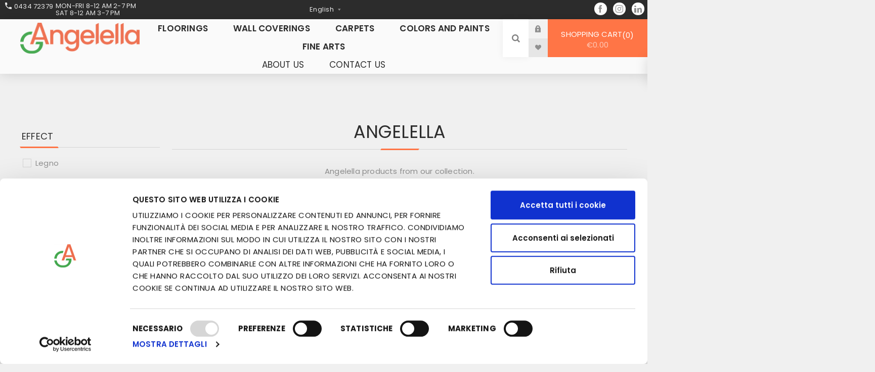

--- FILE ---
content_type: text/html; charset=utf-8
request_url: https://www.angelella.com/en/angelella
body_size: 13697
content:
<!DOCTYPE html><html lang=en class=html-manufacturer-page><head><script type=text/plain data-cookieconsent=statistics>
        (function(w,d,s,l,i){w[l]=w[l]||[];w[l].push({'gtm.start':
        new Date().getTime(),event:'gtm.js'});var f=d.getElementsByTagName(s)[0],
        j=d.createElement(s),dl=l!='dataLayer'?'&l='+l:'';j.async=true;j.src=
        'https://www.googletagmanager.com/gtm.js?id='+i+dl;f.parentNode.insertBefore(j,f);
        })(window,document,'script','dataLayer','GTM-5HVWBQJ');</script><title>Angelella | Angelella</title><meta charset=UTF-8><meta name=description content="Angelella products from our collection."><meta name=keywords content="angelella product,angelella dealer"><meta name=generator content=nopCommerce><meta name=viewport content="width=device-width, initial-scale=1.0, user-scalable=0, minimum-scale=1.0, maximum-scale=1.0"><link rel=preload as=font href=/Themes/Venture/Content/fonts/venture-font.woff crossorigin><link href="https://fonts.googleapis.com/css?family=Fjalla+One&amp;subset=latin-ext&amp;display=swap" rel=stylesheet><link href="https://fonts.googleapis.com/css?family=Lato&amp;subset=latin-ext&amp;display=swap" rel=stylesheet><style>.instant-search-item .price{display:none}</style><script id=Cookiebot src=https://consent.cookiebot.com/uc.js data-cbid=f6f448c7-6098-4713-a258-3aad7ca91be0 async type="40f3da0502919ca77b16c8c2-text/javascript"></script><script async src="https://www.googletagmanager.com/gtag/js?id=UA-131221418-1" type="40f3da0502919ca77b16c8c2-text/javascript"></script><script type=text/plain data-cookieconsent=statistics>  window.dataLayer = window.dataLayer || [];  function gtag(){dataLayer.push(arguments);}  gtag('js', new Date());  gtag('config', 'UA-131221418-1');</script><script type="40f3da0502919ca77b16c8c2-text/javascript">window.__lc=window.__lc||{};window.__lc.license=12599028,function(n,t,i){function u(n){return r._h?r._h.apply(null,n):r._q.push(n)}var r={_q:[],_h:null,_v:"2.0",on:function(){u(["on",i.call(arguments)])},once:function(){u(["once",i.call(arguments)])},off:function(){u(["off",i.call(arguments)])},get:function(){if(!r._h)throw new Error("[LiveChatWidget] You can't use getters before load.");return u(["get",i.call(arguments)])},call:function(){u(["call",i.call(arguments)])},init:function(){var n=t.createElement("script");n.async=!0;n.type="text/javascript";n.src="https://cdn.livechatinc.com/tracking.js";t.head.appendChild(n)}};n.__lc.asyncInit||r.init();n.LiveChatWidget=n.LiveChatWidget||r}(window,document,[].slice)</script><noscript><a href="https://www.livechatinc.com/chat-with/12599028/" rel=nofollow>Chat with us</a>, powered by <a href=https://www.livechatinc.com/?welcome rel="noopener nofollow" target=_blank>LiveChat</a></noscript><link href=/Themes/Venture/Content/fontawesome-5.15.4/css/fontawesome.css rel=stylesheet><link href=/Themes/Venture/Content/fontawesome-5.15.4/css/brands.css rel=stylesheet><link href=/Themes/Venture/Content/fontawesome-5.15.4/css/solid.css rel=stylesheet><link href=/Themes/Venture/Content/fontawesome-5.15.4/css/v4-shims.min.css rel=stylesheet><script type="40f3da0502919ca77b16c8c2-text/javascript">!function(n,t,i,r,u,f,e){n.fbq||(u=n.fbq=function(){u.callMethod?u.callMethod.apply(u,arguments):u.queue.push(arguments)},n._fbq||(n._fbq=u),u.push=u,u.loaded=!0,u.version="2.0",u.agent="plnopcommerce",u.queue=[],f=t.createElement(i),f.async=!0,f.src=r,e=t.getElementsByTagName(i)[0],e.parentNode.insertBefore(f,e))}(window,document,"script","https://connect.facebook.net/en_US/fbevents.js");fbq("init","268421203842381",{external_id:"0e136ec5-12f4-428d-9b8a-006b96f4ec79"});fbq("track","PageView")</script><script async src="https://www.googletagmanager.com/gtag/js?id=G-5JQNXG6G4T" type="40f3da0502919ca77b16c8c2-text/javascript"></script><script type="40f3da0502919ca77b16c8c2-text/javascript">function gtag(){dataLayer.push(arguments)}window.dataLayer=window.dataLayer||[];gtag("js",new Date);gtag("config","G-5JQNXG6G4T")</script><script id=Cookiebot src=https://consent.cookiebot.com/uc.js data-cbid=f6f448c7-6098-4713-a258-3aad7ca91be0 async type="40f3da0502919ca77b16c8c2-text/javascript"></script><script type="40f3da0502919ca77b16c8c2-text/javascript">(function(n,t,i,r,u,f){n.hj=n.hj||function(){(n.hj.q=n.hj.q||[]).push(arguments)};n._hjSettings={hjid:2857750,hjsv:6};u=t.getElementsByTagName("head")[0];f=t.createElement("script");f.async=1;f.src=i+n._hjSettings.hjid+r+n._hjSettings.hjsv;u.appendChild(f)})(window,document,"https://static.hotjar.com/c/hotjar-",".js?sv=")</script><link href="/Themes/Venture/Content/CSS/styles.css?id=20243211701293137ssd" rel=stylesheet><link href="/Themes/Venture/Content/CSS/mobile.css?id=2022" rel=stylesheet><link href="/Themes/Venture/Content/CSS/480.css?id=2022" rel=stylesheet><link href="/Themes/Venture/Content/CSS/768.css?id=2022" rel=stylesheet><link href="/Themes/Venture/Content/CSS/1200.css?id=20221231231" rel=stylesheet><link href=/Plugins/SevenSpikes.Core/Styles/perfect-scrollbar.min.css rel=stylesheet><link href=/Plugins/SevenSpikes.Nop.Plugins.AjaxFilters/Themes/Venture/Content/AjaxFilters.css rel=stylesheet><link href=/Plugins/SevenSpikes.Nop.Plugins.AnywhereSliders/Styles/nivo/nivo-slider.css rel=stylesheet><link href=/Plugins/SevenSpikes.Core/Styles/slick-slider-1.6.0.css rel=stylesheet><link href=/css/Slick/anywhereSlidersCustomCss-1-1.css rel=stylesheet><link href=/Plugins/SevenSpikes.Nop.Plugins.AnywhereSliders/Themes/Venture/Content/slick/anywhereSliders.css rel=stylesheet><link href=/Plugins/SevenSpikes.Nop.Plugins.MegaMenu/Themes/Venture/Content/MegaMenu.css rel=stylesheet><link href="/Plugins/SevenSpikes.Nop.Plugins.InstantSearch/Themes/Venture/Content/InstantSearch.css?id=123" rel=stylesheet><link href=/Plugins/SevenSpikes.Nop.Plugins.ProductRibbons/Styles/Ribbons.common.css rel=stylesheet><link href=/Plugins/SevenSpikes.Nop.Plugins.ProductRibbons/Themes/Venture/Content/Ribbons.css rel=stylesheet><link href=/Plugins/SevenSpikes.Nop.Plugins.QuickView/Themes/Venture/Content/QuickView.css rel=stylesheet><link href=/lib/fineuploader/fine-uploader.min.css rel=stylesheet><link href="/Themes/Venture/Content/css/theme.custom-1.css?v=4" rel=stylesheet><link rel=canonical href=https://www.angelella.com/en/angelella><body class="manufacturer-page-body light-theme"><noscript><iframe src="https://www.googletagmanager.com/ns.html?id=GTM-5HVWBQJ" height=0 width=0 style=display:none;visibility:hidden></iframe></noscript><div class=page-loader><div class=loader></div></div><div class=ajax-loading-block-window style=display:none></div><div id=dialog-notifications-success title=Notification style=display:none></div><div id=dialog-notifications-error title=Error style=display:none></div><div id=dialog-notifications-warning title=Warning style=display:none></div><div id=bar-notification class=bar-notification-container data-close=Close></div><!--[if lte IE 8]><div style=clear:both;height:59px;text-align:center;position:relative><a href=http://www.microsoft.com/windows/internet-explorer/default.aspx target=_blank> <img src=/Themes/Venture/Content/img/ie_warning.jpg height=42 width=820 alt="You are using an outdated browser. For a faster, safer browsing experience, upgrade for free today."> </a></div><![endif]--><div class=master-wrapper-page><div class=header><div class=header-upper><div class=farmInfo><p class=farmInfoPhone>0434 72379</div><div class=farmInfoHour><p class=farmInfoHourPar><p style=line-height:8px>Mon-Fri 8-12 am 2-7 pm</p>Sat 8-12 am 3-7 pm</div><div class=header-selectors-wrapper><div class="language-selector desktop"><select id=customerlanguage name=customerlanguage onchange="if (!window.__cfRLUnblockHandlers) return false; setLocation(this.value)" data-cf-modified-40f3da0502919ca77b16c8c2-=""><option value="https://www.angelella.com/en/changelanguage/2?returnurl=%2Fen%2Fangelella">Italiano<option selected value="https://www.angelella.com/en/changelanguage/1?returnurl=%2Fen%2Fangelella">English</select></div><div class="language-selector mobile mobile-selector"><div class="current-language-selector selector-title">English</div><div class="language-selector-options mobile-collapse"><div class=selector-options-item><input type=radio name=language-selector id=language-0 value="https://www.angelella.com/en/changelanguage/2?returnurl=%2Fen%2Fangelella" onclick="if (!window.__cfRLUnblockHandlers) return false; setLocation(this.value)" data-cf-modified-40f3da0502919ca77b16c8c2-=""> <label for=language-0>Italiano</label></div><div class=selector-options-item><input type=radio name=language-selector id=language-1 value="https://www.angelella.com/en/changelanguage/1?returnurl=%2Fen%2Fangelella" onclick="if (!window.__cfRLUnblockHandlers) return false; setLocation(this.value)" checked data-cf-modified-40f3da0502919ca77b16c8c2-=""> <label for=language-1>English</label></div></div></div><ul class="social-sharing social-bar-top"><li><a target=_blank class=facebook href="https://www.facebook.com/angelellaIT/"></a><li><a target=_blank class=instagram href="https://www.instagram.com/angelella_official/"></a><li><a target=_blank class=linkedin href=https://www.linkedin.com/company/angelella-s.r.l.></a></ul></div></div><div class=header-lower><div class=header-left><div class=header-logo><a href=/en class=logo> <img alt=Angelella src=https://www.angelella.com/images/thumbs/0000336.png></a></div></div><div class=header-center><div class="header-menu light-layout"><div class=close-menu><div class=mobile-logo><a href=/en class=logo> <img alt=Angelella src=https://www.angelella.com/images/thumbs/0000336.png></a></div><span>Close</span></div><ul class="mega-menu products-main-menu" data-isrtlenabled=false data-enableclickfordropdown=false><li class="has-sublist with-dropdown-in-grid"><a class=with-subcategories href=/en/floorings><span>Floorings</span></a><div class="dropdown categories fullWidth boxes-4"><div class=row-wrapper><div class=row><div class=box><div class=picture-title-wrap><div class=title><a href=/en/floorings-laminate title="Laminate flooring"><span>Laminate flooring</span></a></div><div class=picture><a href=/en/floorings-laminate title="Show products in category Laminate flooring"> <img class=lazy alt="Picture for category Laminate flooring" src="[data-uri]" data-original=https://www.angelella.com/images/thumbs/0001613_pavimenti-laminato_290.jpeg> </a></div></div></div><div class=box><div class=picture-title-wrap><div class=title><a href=/en/floorings-resilient title="Resilient flooring (PVC, LVT, SPC)"><span>Resilient flooring (PVC, LVT, SPC)</span></a></div><div class=picture><a href=/en/floorings-resilient title="Show products in category Resilient flooring (PVC, LVT, SPC)"> <img class=lazy alt="Picture for category Resilient flooring (PVC, LVT, SPC)" src="[data-uri]" data-original=https://www.angelella.com/images/thumbs/0001614_pavimenti-resilienti-pvc-lvt-spc_290.jpeg> </a></div></div></div><div class=box><div class=picture-title-wrap><div class=title><a href=/en/floorings-resilient-rolls title="Roll flooring (PVC, Linoleum)"><span>Roll flooring (PVC, Linoleum)</span></a></div><div class=picture><a href=/en/floorings-resilient-rolls title="Show products in category Roll flooring (PVC, Linoleum)"> <img class=lazy alt="Picture for category Roll flooring (PVC, Linoleum)" src="[data-uri]" data-original=https://www.angelella.com/images/thumbs/0003395_pavimenti-in-rotolo-pvc-linoleum_290.jpeg> </a></div></div></div><div class=box><div class=picture-title-wrap><div class=title><a href=/en/floorings-rubber title="Rubber flooring"><span>Rubber flooring</span></a></div><div class=picture><a href=/en/floorings-rubber title="Show products in category Rubber flooring"> <img class=lazy alt="Picture for category Rubber flooring" src="[data-uri]" data-original=https://www.angelella.com/images/thumbs/0001869_pavimenti-gomma_290.jpeg> </a></div></div></div></div><div class=row><div class=box><div class=picture-title-wrap><div class=title><a href=/en/floorings-moquette title=Moquette><span>Moquette</span></a></div><div class=picture><a href=/en/floorings-moquette title="Show products in category Moquette"> <img class=lazy alt="Picture for category Moquette" src="[data-uri]" data-original=https://www.angelella.com/images/thumbs/0002123_moquette_290.jpeg> </a></div></div></div><div class=box><div class=picture-title-wrap><div class=title><a href=/en/floorings-outside title="Outside outdoor flooring"><span>Outside outdoor flooring</span></a></div><div class=picture><a href=/en/floorings-outside title="Show products in category Outside outdoor flooring"> <img class=lazy alt="Picture for category Outside outdoor flooring" src="[data-uri]" data-original=https://www.angelella.com/images/thumbs/0001849_pavimenti-da-esterno_290.jpeg> </a></div></div></div><div class=box><div class=picture-title-wrap><div class=title><a href=/en/floorings-synthetic-lawns title=" Synthetic lawns"><span> Synthetic lawns</span></a></div><div class=picture><a href=/en/floorings-synthetic-lawns title="Show products in category  Synthetic lawns"> <img class=lazy alt="Picture for category  Synthetic lawns" src="[data-uri]" data-original=https://www.angelella.com/images/thumbs/0001852_prati-sintetici_290.jpeg> </a></div></div></div><div class=box><div class=picture-title-wrap><div class=title><a href=/en/floorings-finishes-accessories title="Finishes and accessories"><span>Finishes and accessories</span></a></div><div class=picture><a href=/en/floorings-finishes-accessories title="Show products in category Finishes and accessories"> <img class=lazy alt="Picture for category Finishes and accessories" src="[data-uri]" data-original=https://www.angelella.com/images/thumbs/0001851_finiture-e-accessori_290.jpeg> </a></div></div></div></div></div></div><li class="has-sublist with-dropdown-in-grid"><a class=with-subcategories href=/en/wall-coverings><span>Wall coverings</span></a><div class="dropdown categories fullWidth boxes-4"><div class=row-wrapper><div class=row><div class=box><div class=picture-title-wrap><div class=title><a href=/en/wallpapers title=Wallpapers><span>Wallpapers</span></a></div><div class=picture><a href=/en/wallpapers title="Show products in category Wallpapers"> <img class=lazy alt="Picture for category Wallpapers" src="[data-uri]" data-original=https://www.angelella.com/images/thumbs/0001219_carte-da-parati_290.jpeg> </a></div></div></div><div class=box><div class=picture-title-wrap><div class=title><a href=/en/wall-coverings-decorative-panels title="Decorative panels"><span>Decorative panels</span></a></div><div class=picture><a href=/en/wall-coverings-decorative-panels title="Show products in category Decorative panels"> <img class=lazy alt="Picture for category Decorative panels" src="[data-uri]" data-original=https://www.angelella.com/images/thumbs/0004132_pannelli-decorativi_290.jpeg> </a></div></div></div><div class=box><div class=picture-title-wrap><div class=title><a href=/en/wall-coverings-vertical-garden title="Vertical garden"><span>Vertical garden</span></a></div><div class=picture><a href=/en/wall-coverings-vertical-garden title="Show products in category Vertical garden"> <img class=lazy alt="Picture for category Vertical garden" src="[data-uri]" data-original=https://www.angelella.com/images/thumbs/0004131_verde-verticale_290.jpeg> </a></div></div></div><div class=empty-box></div></div></div></div><li class=with-dropdown-in-grid><a href=/en/carpets><span>Carpets</span></a><li class="has-sublist with-dropdown-in-grid"><a class=with-subcategories href=/en/colors-paints><span>Colors and Paints</span></a><div class="dropdown categories fullWidth boxes-4"><div class=row-wrapper><div class=row><div class=box><div class=picture-title-wrap><div class=title><a href=/en/colors-paints-enamels-water-based title="Enamels Water Based"><span>Enamels Water Based</span></a></div><div class=picture><a href=/en/colors-paints-enamels-water-based title="Show products in category Enamels Water Based"> <img class=lazy alt="Picture for category Enamels Water Based" src="[data-uri]" data-original=https://www.angelella.com/images/thumbs/0001411_smalti-allacqua_290.jpeg> </a></div></div></div><div class=box><div class=picture-title-wrap><div class=title><a href=/en/colors-paints-enamels-solvent-based title="Enamels Solvent Based"><span>Enamels Solvent Based</span></a></div><div class=picture><a href=/en/colors-paints-enamels-solvent-based title="Show products in category Enamels Solvent Based"> <img class=lazy alt="Picture for category Enamels Solvent Based" src="[data-uri]" data-original=https://www.angelella.com/images/thumbs/0001414_smalti-a-solvente_290.jpeg> </a></div></div></div><div class=box><div class=picture-title-wrap><div class=title><a href=/en/colors-paints-varnishes-water-based title="Water based varnishes"><span>Water based varnishes</span></a></div><div class=picture><a href=/en/colors-paints-varnishes-water-based title="Show products in category Water based varnishes"> <img class=lazy alt="Picture for category Water based varnishes" src="[data-uri]" data-original=https://www.angelella.com/images/thumbs/0001416_vernici-allacqua_290.jpeg> </a></div></div></div><div class=box><div class=picture-title-wrap><div class=title><a href=/en/colors-paints-varnishes-solvent-based title="Solvent based varnishes"><span>Solvent based varnishes</span></a></div><div class=picture><a href=/en/colors-paints-varnishes-solvent-based title="Show products in category Solvent based varnishes"> <img class=lazy alt="Picture for category Solvent based varnishes" src="[data-uri]" data-original=https://www.angelella.com/images/thumbs/0001415_vernici-a-solvente_290.jpeg> </a></div></div></div></div><div class=row><div class=box><div class=picture-title-wrap><div class=title><a href=/en/colors-paints-water-based-impregnanting-agent title="Water based impregnating agent"><span>Water based impregnating agent</span></a></div><div class=picture><a href=/en/colors-paints-water-based-impregnanting-agent title="Show products in category Water based impregnating agent"> <img class=lazy alt="Picture for category Water based impregnating agent" src="[data-uri]" data-original=https://www.angelella.com/images/thumbs/0001409_impregnanti-allacqua_290.jpeg> </a></div></div></div><div class=box><div class=picture-title-wrap><div class=title><a href=/en/color-paints-solvent-based-impregnating-agent title="Solvent based impregnating agent"><span>Solvent based impregnating agent</span></a></div><div class=picture><a href=/en/color-paints-solvent-based-impregnating-agent title="Show products in category Solvent based impregnating agent"> <img class=lazy alt="Picture for category Solvent based impregnating agent" src="[data-uri]" data-original=https://www.angelella.com/images/thumbs/0001401_impregnanti-a-solvente_290.jpeg> </a></div></div></div><div class=box><div class=picture-title-wrap><div class=title><a href=/en/colors-paints-paints-interiors title="Paints for interiors"><span>Paints for interiors</span></a></div><div class=picture><a href=/en/colors-paints-paints-interiors title="Show products in category Paints for interiors"> <img class=lazy alt="Picture for category Paints for interiors" src="[data-uri]" data-original=https://www.angelella.com/images/thumbs/0001412_pitture-murali-da-interno_290.jpeg> </a></div></div></div><div class=box><div class=picture-title-wrap><div class=title><a href=/en/colors-paints-paints-exteriors title="Paints for exteriors"><span>Paints for exteriors</span></a></div><div class=picture><a href=/en/colors-paints-paints-exteriors title="Show products in category Paints for exteriors"> <img class=lazy alt="Picture for category Paints for exteriors" src="[data-uri]" data-original=https://www.angelella.com/images/thumbs/0001519_pitture-murali-da-esterno_290.jpeg> </a></div></div></div></div><div class=row><div class=box><div class=picture-title-wrap><div class=title><a href=/en/colors-paints-special-paints title="Special paints"><span>Special paints</span></a></div><div class=picture><a href=/en/colors-paints-special-paints title="Show products in category Special paints"> <img class=lazy alt="Picture for category Special paints" src="[data-uri]" data-original=https://www.angelella.com/images/thumbs/0001391_pitture-speciali_290.jpeg> </a></div></div></div><div class=box><div class=picture-title-wrap><div class=title><a href=/en/fillers-smoothing-compounds title="Fillers and smoothing compounds"><span>Fillers and smoothing compounds</span></a></div><div class=picture><a href=/en/fillers-smoothing-compounds title="Show products in category Fillers and smoothing compounds"> <img class=lazy alt="Picture for category Fillers and smoothing compounds" src="[data-uri]" data-original=https://www.angelella.com/images/thumbs/0001394_stucchi-e-rasanti_290.jpeg> </a></div></div></div><div class=box><div class=picture-title-wrap><div class=title><a href=/en/glues-silicones title="Glues and silicones"><span>Glues and silicones</span></a></div><div class=picture><a href=/en/glues-silicones title="Show products in category Glues and silicones"> <img class=lazy alt="Picture for category Glues and silicones" src="[data-uri]" data-original=https://www.angelella.com/images/thumbs/0001393_colle-e-siliconi_290.jpeg> </a></div></div></div><div class=box><div class=picture-title-wrap><div class=title><a href=/en/maintenance-products title="Maintenance products"><span>Maintenance products</span></a></div><div class=picture><a href=/en/maintenance-products title="Show products in category Maintenance products"> <img class=lazy alt="Picture for category Maintenance products" src="[data-uri]" data-original=https://www.angelella.com/images/thumbs/0002283_prodotti-manutenzione_290.jpeg> </a></div></div></div></div></div></div><li class="with-dropdown-in-grid onlyMobile"><a href=/en/curtains><span>Curtains</span></a><li class="has-sublist with-dropdown-in-grid"><a class=with-subcategories href=/en/fine-arts-hobby-supplies><span>Fine arts</span></a><div class="dropdown categories fullWidth boxes-4"><div class=row-wrapper><div class=row><div class=box><div class=picture-title-wrap><div class=title><a href=/en/fine-arts-hobby-supplies-oil-colours title="Oil colours"><span>Oil colours</span></a></div><div class=picture><a href=/en/fine-arts-hobby-supplies-oil-colours title="Show products in category Oil colours"> <img class=lazy alt="Picture for category Oil colours" src="[data-uri]" data-original=https://www.angelella.com/images/thumbs/0002472_colori-a-olio_290.jpeg> </a></div></div></div><div class=box><div class=picture-title-wrap><div class=title><a href=/en/fine-arts-hobby-supplies-shabby-chalk title="Shabby chalk"><span>Shabby chalk</span></a></div><div class=picture><a href=/en/fine-arts-hobby-supplies-shabby-chalk title="Show products in category Shabby chalk"> <img class=lazy alt="Picture for category Shabby chalk" src="[data-uri]" data-original=https://www.angelella.com/images/thumbs/0002883_shabby-chalk_290.jpeg> </a></div></div></div><div class=box><div class=picture-title-wrap><div class=title><a href=/en/fine-arts-hobby-supplies-auxiliaries title=Auxiliaries><span>Auxiliaries</span></a></div><div class=picture><a href=/en/fine-arts-hobby-supplies-auxiliaries title="Show products in category Auxiliaries"> <img class=lazy alt="Picture for category Auxiliaries" src="[data-uri]" data-original=https://www.angelella.com/images/thumbs/0002793_ausiliari_290.jpeg> </a></div></div></div><div class=box><div class=picture-title-wrap><div class=title><a href=/en/fine-arts-hobby-supplies-albums-canvases-supports title="Albums, canvases and supports"><span>Albums, canvases and supports</span></a></div><div class=picture><a href=/en/fine-arts-hobby-supplies-albums-canvases-supports title="Show products in category Albums, canvases and supports"> <img class=lazy alt="Picture for category Albums, canvases and supports" src="[data-uri]" data-original=https://www.angelella.com/images/thumbs/0003294_album-tele-e-supporti_290.jpeg> </a></div></div></div></div><div class=row><div class=box><div class=picture-title-wrap><div class=title><a href=/en/belle-arti-hobbistica-velluto-feltro-tubolari title="Velluto, feltro e tubolari"><span>Velluto, feltro e tubolari</span></a></div><div class=picture><a href=/en/belle-arti-hobbistica-velluto-feltro-tubolari title="Show products in category Velluto, feltro e tubolari"> <img class=lazy alt="Picture for category Velluto, feltro e tubolari" src="[data-uri]" data-original=https://www.angelella.com/images/thumbs/0002984_velluto-feltro-e-tubolari_290.jpeg> </a></div></div></div><div class=box><div class=picture-title-wrap><div class=title><a href=/en/belle-arti-hobbistica-perforatori-stampi-stencil title="Perforatori, stampi e stencil"><span>Perforatori, stampi e stencil</span></a></div><div class=picture><a href=/en/belle-arti-hobbistica-perforatori-stampi-stencil title="Show products in category Perforatori, stampi e stencil"> <img class=lazy alt="Picture for category Perforatori, stampi e stencil" src="[data-uri]" data-original=https://www.angelella.com/images/thumbs/0003032_perforatori-stampi-e-stencil_290.jpeg> </a></div></div></div><div class=box><div class=picture-title-wrap><div class=title><a href=/en/fine-arts-hobby-supplies-objects title=Objects><span>Objects</span></a></div><div class=picture><a href=/en/fine-arts-hobby-supplies-objects title="Show products in category Objects"> <img class=lazy alt="Picture for category Objects" src="[data-uri]" data-original=https://www.angelella.com/images/thumbs/0003229_oggettistica_290.jpeg> </a></div></div></div><div class=box><div class=picture-title-wrap><div class=title><a href=/en/fine-arts-hobby-supplies-various-techniques title="Various techniques"><span>Various techniques</span></a></div><div class=picture><a href=/en/fine-arts-hobby-supplies-various-techniques title="Show products in category Various techniques"> <img class=lazy alt="Picture for category Various techniques" src="[data-uri]" data-original=https://www.angelella.com/images/thumbs/0003249_tecniche-varie_290.jpeg> </a></div></div></div></div><div class=row><div class=box><div class=picture-title-wrap><div class=title><a href=/en/fine-arts-hobby-supplies-brushes-tools title="Brushes and tools"><span>Brushes and tools</span></a></div><div class=picture><a href=/en/fine-arts-hobby-supplies-brushes-tools title="Show products in category Brushes and tools"> <img class=lazy alt="Picture for category Brushes and tools" src="[data-uri]" data-original=https://www.angelella.com/images/thumbs/0003248_pennelli-e-attrezzi_290.jpeg> </a></div></div></div><div class=box><div class=picture-title-wrap><div class=title><a href=/en/fine-arts-hobby-supplies-manuals-magazines title="Manuals and magazines"><span>Manuals and magazines</span></a></div><div class=picture><a href=/en/fine-arts-hobby-supplies-manuals-magazines title="Show products in category Manuals and magazines"> <img class=lazy alt="Picture for category Manuals and magazines" src="[data-uri]" data-original=https://www.angelella.com/images/thumbs/0003198_manuali-e-riviste_290.jpeg> </a></div></div></div><div class=empty-box></div><div class=empty-box></div></div></div></div><li class="has-sublist with-dropdown-in-grid onlyMobile"><a class=with-subcategories href=/en/stationery><span>Stationery</span></a><div class="dropdown categories fullWidth boxes-4"><div class=row-wrapper><div class=row><div class=box><div class=picture-title-wrap><div class=title><a href=/en/stationery-backpacks-cases title="Backpacks and cases"><span>Backpacks and cases</span></a></div><div class=picture><a href=/en/stationery-backpacks-cases title="Show products in category Backpacks and cases"> <img class=lazy alt="Picture for category Backpacks and cases" src="[data-uri]" data-original=https://www.angelella.com/images/thumbs/0003112_zaini-e-astucci_290.jpeg> </a></div></div></div><div class=box><div class=picture-title-wrap><div class=title><a href=/en/stationery-toys title=Toys><span>Toys</span></a></div><div class=picture><a href=/en/stationery-toys title="Show products in category Toys"> <img class=lazy alt="Picture for category Toys" src="[data-uri]" data-original=https://www.angelella.com/images/thumbs/0003073_giochi_290.jpeg> </a></div></div></div><div class=empty-box></div><div class=empty-box></div></div></div></div><li class=onlyMobile><a href=/en/special-offers title="Special offers"><span> Special offers</span></a></ul><div class=menu-title><span>Menu</span></div><ul class="mega-menu-responsive products-main-menu"><li class=has-sublist><a class=with-subcategories href=/en/floorings><span>Floorings</span></a><div class=plus-button></div><div class=sublist-wrap><ul class=sublist><li class=back-button><span>Back</span><li><a class=lastLevelCategory href=/en/floorings-laminate title="Laminate flooring"><span>Laminate flooring</span></a><li><a class=lastLevelCategory href=/en/floorings-resilient title="Resilient flooring (PVC, LVT, SPC)"><span>Resilient flooring (PVC, LVT, SPC)</span></a><li><a class=lastLevelCategory href=/en/floorings-resilient-rolls title="Roll flooring (PVC, Linoleum)"><span>Roll flooring (PVC, Linoleum)</span></a><li><a class=lastLevelCategory href=/en/floorings-rubber title="Rubber flooring"><span>Rubber flooring</span></a><li><a class=lastLevelCategory href=/en/floorings-moquette title=Moquette><span>Moquette</span></a><li><a class=lastLevelCategory href=/en/floorings-outside title="Outside outdoor flooring"><span>Outside outdoor flooring</span></a><li><a class=lastLevelCategory href=/en/floorings-synthetic-lawns title=" Synthetic lawns"><span> Synthetic lawns</span></a><li><a class=lastLevelCategory href=/en/floorings-finishes-accessories title="Finishes and accessories"><span>Finishes and accessories</span></a></ul></div><li class=has-sublist><a class=with-subcategories href=/en/wall-coverings><span>Wall coverings</span></a><div class=plus-button></div><div class=sublist-wrap><ul class=sublist><li class=back-button><span>Back</span><li><a class=lastLevelCategory href=/en/wallpapers title=Wallpapers><span>Wallpapers</span></a><li><a class=lastLevelCategory href=/en/wall-coverings-decorative-panels title="Decorative panels"><span>Decorative panels</span></a><li><a class=lastLevelCategory href=/en/wall-coverings-vertical-garden title="Vertical garden"><span>Vertical garden</span></a></ul></div><li><a href=/en/carpets><span>Carpets</span></a><li class=has-sublist><a class=with-subcategories href=/en/colors-paints><span>Colors and Paints</span></a><div class=plus-button></div><div class=sublist-wrap><ul class=sublist><li class=back-button><span>Back</span><li><a class=lastLevelCategory href=/en/colors-paints-enamels-water-based title="Enamels Water Based"><span>Enamels Water Based</span></a><li><a class=lastLevelCategory href=/en/colors-paints-enamels-solvent-based title="Enamels Solvent Based"><span>Enamels Solvent Based</span></a><li><a class=lastLevelCategory href=/en/colors-paints-varnishes-water-based title="Water based varnishes"><span>Water based varnishes</span></a><li><a class=lastLevelCategory href=/en/colors-paints-varnishes-solvent-based title="Solvent based varnishes"><span>Solvent based varnishes</span></a><li><a class=lastLevelCategory href=/en/colors-paints-water-based-impregnanting-agent title="Water based impregnating agent"><span>Water based impregnating agent</span></a><li><a class=lastLevelCategory href=/en/color-paints-solvent-based-impregnating-agent title="Solvent based impregnating agent"><span>Solvent based impregnating agent</span></a><li><a class=lastLevelCategory href=/en/colors-paints-paints-interiors title="Paints for interiors"><span>Paints for interiors</span></a><li><a class=lastLevelCategory href=/en/colors-paints-paints-exteriors title="Paints for exteriors"><span>Paints for exteriors</span></a><li><a class=lastLevelCategory href=/en/colors-paints-special-paints title="Special paints"><span>Special paints</span></a><li><a class=lastLevelCategory href=/en/fillers-smoothing-compounds title="Fillers and smoothing compounds"><span>Fillers and smoothing compounds</span></a><li><a class=lastLevelCategory href=/en/glues-silicones title="Glues and silicones"><span>Glues and silicones</span></a><li><a class=lastLevelCategory href=/en/maintenance-products title="Maintenance products"><span>Maintenance products</span></a></ul></div><li class=onlyMobile><a href=/en/curtains><span>Curtains</span></a><li class=has-sublist><a class=with-subcategories href=/en/fine-arts-hobby-supplies><span>Fine arts</span></a><div class=plus-button></div><div class=sublist-wrap><ul class=sublist><li class=back-button><span>Back</span><li><a class=lastLevelCategory href=/en/fine-arts-hobby-supplies-oil-colours title="Oil colours"><span>Oil colours</span></a><li><a class=lastLevelCategory href=/en/fine-arts-hobby-supplies-shabby-chalk title="Shabby chalk"><span>Shabby chalk</span></a><li><a class=lastLevelCategory href=/en/fine-arts-hobby-supplies-auxiliaries title=Auxiliaries><span>Auxiliaries</span></a><li><a class=lastLevelCategory href=/en/fine-arts-hobby-supplies-albums-canvases-supports title="Albums, canvases and supports"><span>Albums, canvases and supports</span></a><li><a class=lastLevelCategory href=/en/belle-arti-hobbistica-velluto-feltro-tubolari title="Velluto, feltro e tubolari"><span>Velluto, feltro e tubolari</span></a><li><a class=lastLevelCategory href=/en/belle-arti-hobbistica-perforatori-stampi-stencil title="Perforatori, stampi e stencil"><span>Perforatori, stampi e stencil</span></a><li><a class=lastLevelCategory href=/en/fine-arts-hobby-supplies-objects title=Objects><span>Objects</span></a><li><a class=lastLevelCategory href=/en/fine-arts-hobby-supplies-various-techniques title="Various techniques"><span>Various techniques</span></a><li><a class=lastLevelCategory href=/en/fine-arts-hobby-supplies-brushes-tools title="Brushes and tools"><span>Brushes and tools</span></a><li><a class=lastLevelCategory href=/en/fine-arts-hobby-supplies-manuals-magazines title="Manuals and magazines"><span>Manuals and magazines</span></a></ul></div><li class="has-sublist onlyMobile"><a class=with-subcategories href=/en/stationery><span>Stationery</span></a><div class=plus-button></div><div class=sublist-wrap><ul class=sublist><li class=back-button><span>Back</span><li><a class=lastLevelCategory href=/en/stationery-backpacks-cases title="Backpacks and cases"><span>Backpacks and cases</span></a><li><a class=lastLevelCategory href=/en/stationery-toys title=Toys><span>Toys</span></a></ul></div><li class=onlyMobile><a href=/en/special-offers title="Special offers"><span> Special offers</span></a></ul><ul class=mega-menu data-isrtlenabled=false data-enableclickfordropdown=false><li><a href=/azienda title="About Us"><span> About Us</span></a><li><a href=/en/contact-us title="Contact Us"><span> Contact Us</span></a></ul><div class=menu-title><span>Menu</span></div><ul class=mega-menu-responsive><li><a href=/azienda title="About Us"><span> About Us</span></a><li><a href=/en/contact-us title="Contact Us"><span> Contact Us</span></a></ul><div class=mobile-menu-items><div class=header-links><div class=header-links-box><div class="header-links-box-top not-authenticated"><div class="header-link-wrapper login"><a href=/en/login title="Log in" class=ico-login>Log in</a></div><div class="header-link-wrapper register"><a href=/en/register title=Register class=ico-register>Register</a></div></div><div class=header-links-box-bottom><div class=header-link-wrapper><a href=/en/wishlist title=Wishlist class=ico-wishlist> <span class=wishlist-label>Wishlist</span> <span class=wishlist-qty>(0)</span> </a></div></div></div></div></div></div></div><div class=header-right><div class="search-box store-search-box"><form method=get id=small-search-box-form action=/en/search><input type=search class=search-box-text id=small-searchterms autocomplete=off name=q placeholder="Search store" aria-label="Search store"> <input type=hidden class=instantSearchResourceElement data-highlightfirstfoundelement=true data-minkeywordlength=3 data-defaultproductsortoption=0 data-instantsearchurl=/en/instantSearchFor data-searchpageurl=/en/search data-searchinproductdescriptions=true data-numberofvisibleproducts=5 data-noresultsresourcetext=" No data found."> <input type=submit class="button-1 search-box-button" value=Search></form><div class=search-opener>Search</div></div><div class=header-links><div class=header-links-box><div class="header-links-box-top not-authenticated"><div class="header-link-wrapper login"><a href=/en/login title="Log in" class=ico-login>Log in</a></div><div class="header-link-wrapper register"><a href=/en/register title=Register class=ico-register>Register</a></div></div><div class=header-links-box-bottom><div class=header-link-wrapper><a href=/en/wishlist title=Wishlist class=ico-wishlist> <span class=wishlist-label>Wishlist</span> <span class=wishlist-qty>(0)</span> </a></div></div></div></div><div class=cart-wrapper id=flyout-cart data-removeitemfromcarturl=/VentureTheme/RemoveItemFromCart data-flyoutcarturl=/VentureTheme/FlyoutShoppingCart><div id=topcartlink><a href=/en/cart class=ico-cart> Shopping cart<span id=CartQuantityBox class=cart-qty><span class=cart-qty-number>0</span></span> <span class=cart-total>&#x20AC;0.00</span> </a></div><div class=flyout-cart><div class=mini-shopping-cart><div class=count>You have no items in your shopping cart.</div></div></div></div></div></div></div><div class=overlayOffCanvas></div><div class=responsive-nav-wrapper-parent><div class=responsive-nav-wrapper><div class=menu-title><span>Menu</span></div><div class=mobile-logo><a href=/en class=logo> <img alt=Angelella src=https://www.angelella.com/images/thumbs/0000336.png></a></div><div class=search-wrap><span>Search</span></div><div class=shopping-cart-link><a href=/en/cart class=header-links>Shopping cart</a></div></div></div><div class=master-wrapper-content><div id=product-ribbon-info data-productid=0 data-productboxselector=".product-item, .item-holder" data-productboxpicturecontainerselector=".picture, .item-picture" data-productpagepicturesparentcontainerselector=.product-essential data-productpagebugpicturecontainerselector=.picture data-retrieveproductribbonsurl=/en/RetrieveProductRibbons></div><div class=quickViewData data-productselector=.product-item data-productselectorchild=.buttons data-retrievequickviewurl=/en/quickviewdata data-quickviewbuttontext="Quick View" data-quickviewbuttontitle="Quick View" data-isquickviewpopupdraggable=True data-enablequickviewpopupoverlay=True data-accordionpanelsheightstyle=content data-getquickviewbuttonroute=/en/getquickviewbutton></div><div class=master-column-wrapper><div class="center-2 items-4"><div class="page manufacturer-page"><div class=page-title><h1>ANGELELLA</h1></div><div class=page-body><div class=manufacturer-description><p style=text-align:center>Angelella products from our collection.</div><div class=product-selectors><div class=filters-button-wrapper><button class=filters-button>Filter</button></div><div class=product-viewmode><a href="https://www.angelella.com/en/angelella?viewmode=grid" title=Grid class="viewmode-icon grid hidden" style=display:none></a> <span data-items=3 title="3 Items in Grid" class="grid items-3">3 Items in Grid</span> <span data-items=4 title="4 Items in Grid" class="grid items-4 selected">4 Items in Grid</span> <a href="https://www.angelella.com/en/angelella?viewmode=list" title=List class="viewmode-icon list">List</a></div><div class=compare-products-link><a href=/en/compareproducts>Compare products list</a></div><div class=product-page-size><select id=products-pagesize name=products-pagesize onchange="if (!window.__cfRLUnblockHandlers) return false; setLocation(this.value)" aria_label="Select product sort order" data-cf-modified-40f3da0502919ca77b16c8c2-=""><option value="https://www.angelella.com/en/angelella?pagesize=4">4 items per page<option value="https://www.angelella.com/en/angelella?pagesize=8" selected>8 items per page<option value="https://www.angelella.com/en/angelella?pagesize=12">12 items per page</select></div><div class=product-sorting><select aria-label="Select product sort order" id=products-orderby name=products-orderby onchange="if (!window.__cfRLUnblockHandlers) return false; setLocation(this.value)" data-cf-modified-40f3da0502919ca77b16c8c2-=""><option selected value="https://www.angelella.com/en/angelella?orderby=0">Position<option value="https://www.angelella.com/en/angelella?orderby=10">Price: Low to High<option value="https://www.angelella.com/en/angelella?orderby=11">Price: High to Low</select></div></div><div class=product-grid><div class=item-grid><div class=item-box><div class=product-item data-productid=33978><div class=picture><a href=/en/pavimenti-finiture-accessori-battiscopa-100x10-ral9010 title="Battiscopa tanganica 100x10 bianco ral 9010 | Angelella"> <img class=picture-img src=https://www.angelella.com/images/thumbs/0002836_battiscopa-100-x-10-mm-laccato-bianco-ral-9010-impiallacciato-tanganica_360.jpeg alt=Battiscopa-tanganica-100x10-bianco-ral-9010_Angelella title="Battiscopa tanganica 100x10 bianco ral 9010 | Angelella"> </a></div><div class=details><h2 class=product-title><a href=/en/pavimenti-finiture-accessori-battiscopa-100x10-ral9010>Battiscopa 100 x 10 mm laccato Bianco RAL 9010 Impiallacciato Tanganica</a></h2><div class=description>Battiscopa impiallacciato becco di civetta | Lunghezza asta: 2,40 m</div><div class=add-info><div class=prices><div class="box-prices-wrapper umPriceContainerBox" data-test=2,400000000><span class="price actual-price">&#x20AC;13.44</span> <span class=umPrice>&euro;5.60/M</span></div><div class=additional-price-info></div></div><div class="buttons items-4"><input type=button value="Add to compare list" title="Add to compare list" class="button-2 add-to-compare-list-button" onclick="if (!window.__cfRLUnblockHandlers) return false; return AjaxCart.addproducttocomparelist(&#34;/compareproducts/add/33978&#34;),!1" data-cf-modified-40f3da0502919ca77b16c8c2-=""> <input type=button value="Add to wishlist" title="Add to wishlist" class="button-2 add-to-wishlist-button" onclick="if (!window.__cfRLUnblockHandlers) return false; return AjaxCart.addproducttocart_catalog(&#34;/en/addproducttocart/catalog/33978/2/1&#34;),!1" data-cf-modified-40f3da0502919ca77b16c8c2-=""> <input type=button value="Add to cart" title="Add to cart" class="button-2 product-box-add-to-cart-button" onclick="if (!window.__cfRLUnblockHandlers) return false; return AjaxCart.addproducttocart_catalog(&#34;/en/addproducttocart/catalog/33978/1/1&#34;),!1" data-cf-modified-40f3da0502919ca77b16c8c2-=""></div></div></div></div></div><div class=item-box><div class=product-item data-productid=33901><div class=picture><a href=/en/pavimenti-finiture-accessori-battiscopa-100x10-ral9016 title="Battiscopa tanganica 100x10 bianco ral 9016 | Angelella"> <img class=picture-img src=https://www.angelella.com/images/thumbs/0002835_battiscopa-100-x-10-mm-laccato-bianco-ral-9016-impiallacciato-tanganica_360.jpeg alt=Battiscopa-tanganica-100x10-bianco-ral-9016_Angelella title="Battiscopa tanganica 100x10 bianco ral 9016 | Angelella"> </a></div><div class=details><h2 class=product-title><a href=/en/pavimenti-finiture-accessori-battiscopa-100x10-ral9016>Battiscopa 100 x 10 mm laccato Bianco RAL 9016 Impiallacciato Tanganica</a></h2><div class=description>Battiscopa impiallacciato becco di civetta | Lunghezza asta: 2,40 m</div><div class=add-info><div class=prices><div class="box-prices-wrapper umPriceContainerBox" data-test=2,400000000><span class="price actual-price">&#x20AC;12.48</span> <span class=umPrice>&euro;5.20/M</span></div><div class=additional-price-info></div></div><div class="buttons items-4"><input type=button value="Add to compare list" title="Add to compare list" class="button-2 add-to-compare-list-button" onclick="if (!window.__cfRLUnblockHandlers) return false; return AjaxCart.addproducttocomparelist(&#34;/compareproducts/add/33901&#34;),!1" data-cf-modified-40f3da0502919ca77b16c8c2-=""> <input type=button value="Add to wishlist" title="Add to wishlist" class="button-2 add-to-wishlist-button" onclick="if (!window.__cfRLUnblockHandlers) return false; return AjaxCart.addproducttocart_catalog(&#34;/en/addproducttocart/catalog/33901/2/1&#34;),!1" data-cf-modified-40f3da0502919ca77b16c8c2-=""> <input type=button value="Add to cart" title="Add to cart" class="button-2 product-box-add-to-cart-button" onclick="if (!window.__cfRLUnblockHandlers) return false; return AjaxCart.addproducttocart_catalog(&#34;/en/addproducttocart/catalog/33901/1/1&#34;),!1" data-cf-modified-40f3da0502919ca77b16c8c2-=""></div></div></div></div></div><div class=item-box><div class=product-item data-productid=33973><div class=picture><a href=/en/pavimento-finiture-accessori-battiscopa-50x10-ral9010 title="Battiscopa tanganica 50x10 bianco ral 9010 | Angelella"> <img class=picture-img src=https://www.angelella.com/images/thumbs/0002822_battiscopa-50-x-10-mm-laccato-bianco-ral-9010-impiallacciato-tanganica_360.jpeg alt=Battiscopa-tanganica-50x10-bianco-ral-9010_Angelella title="Battiscopa tanganica 50x10 bianco ral 9010 | Angelella"> </a></div><div class=details><h2 class=product-title><a href=/en/pavimento-finiture-accessori-battiscopa-50x10-ral9010>Battiscopa 50 x 10 mm laccato Bianco RAL 9010 Impiallacciato Tanganica</a></h2><div class=description>Battiscopa impiallacciato smussato | Lunghezza asta: 2,40 m</div><div class=add-info><div class=prices><div class="box-prices-wrapper umPriceContainerBox" data-test=2,400000000><span class="price actual-price">&#x20AC;9.12</span> <span class=umPrice>&euro;3.80/M</span></div><div class=additional-price-info></div></div><div class="buttons items-4"><input type=button value="Add to compare list" title="Add to compare list" class="button-2 add-to-compare-list-button" onclick="if (!window.__cfRLUnblockHandlers) return false; return AjaxCart.addproducttocomparelist(&#34;/compareproducts/add/33973&#34;),!1" data-cf-modified-40f3da0502919ca77b16c8c2-=""> <input type=button value="Add to wishlist" title="Add to wishlist" class="button-2 add-to-wishlist-button" onclick="if (!window.__cfRLUnblockHandlers) return false; return AjaxCart.addproducttocart_catalog(&#34;/en/addproducttocart/catalog/33973/2/1&#34;),!1" data-cf-modified-40f3da0502919ca77b16c8c2-=""> <input type=button value="Add to cart" title="Add to cart" class="button-2 product-box-add-to-cart-button" onclick="if (!window.__cfRLUnblockHandlers) return false; return AjaxCart.addproducttocart_catalog(&#34;/en/addproducttocart/catalog/33973/1/1&#34;),!1" data-cf-modified-40f3da0502919ca77b16c8c2-=""></div></div></div></div></div><div class=item-box><div class=product-item data-productid=33972><div class=picture><a href=/en/pavimenti-finiture-accessori-battiscopa-50x10-ral9016 title="Battiscopa tanganica 50x10 bianco ral 9016 Angelella"> <img class=picture-img src=https://www.angelella.com/images/thumbs/0002821_battiscopa-50-x-10-mm-laccato-bianco-ral-9016-impiallacciato-tanganica_360.jpeg alt=Battiscopa-tanganica-50x10-bianco-ral-9016_Angelella title="Battiscopa tanganica 50x10 bianco ral 9016 Angelella"> </a></div><div class=details><h2 class=product-title><a href=/en/pavimenti-finiture-accessori-battiscopa-50x10-ral9016>Battiscopa 50 x 10 mm laccato Bianco RAL 9016 Impiallacciato Tanganica</a></h2><div class=description>Battiscopa impiallacciato smussato | Lunghezza asta: 2,40 m</div><div class=add-info><div class=prices><div class="box-prices-wrapper umPriceContainerBox" data-test=2,400000000><span class="price actual-price">&#x20AC;8.64</span> <span class=umPrice>&euro;3.60/M</span></div><div class=additional-price-info></div></div><div class="buttons items-4"><input type=button value="Add to compare list" title="Add to compare list" class="button-2 add-to-compare-list-button" onclick="if (!window.__cfRLUnblockHandlers) return false; return AjaxCart.addproducttocomparelist(&#34;/compareproducts/add/33972&#34;),!1" data-cf-modified-40f3da0502919ca77b16c8c2-=""> <input type=button value="Add to wishlist" title="Add to wishlist" class="button-2 add-to-wishlist-button" onclick="if (!window.__cfRLUnblockHandlers) return false; return AjaxCart.addproducttocart_catalog(&#34;/en/addproducttocart/catalog/33972/2/1&#34;),!1" data-cf-modified-40f3da0502919ca77b16c8c2-=""> <input type=button value="Add to cart" title="Add to cart" class="button-2 product-box-add-to-cart-button" onclick="if (!window.__cfRLUnblockHandlers) return false; return AjaxCart.addproducttocart_catalog(&#34;/en/addproducttocart/catalog/33972/1/1&#34;),!1" data-cf-modified-40f3da0502919ca77b16c8c2-=""></div></div></div></div></div><div class=item-box><div class=product-item data-productid=33985><div class=picture><a href=/en/pavimenti-finiture-accessori-battiscopa-50x13-ral9010 title="Battiscopa tanganica 50x13 bianco ral 9010 | Angelella"> <img class=picture-img src=https://www.angelella.com/images/thumbs/0002824_battiscopa-50-x-13-mm-laccato-bianco-ral-9010-impiallacciato-tanganica_360.jpeg alt=Battiscopa-tanganica-50x13-bianco-ral-9010_Angelella title="Battiscopa tanganica 50x13 bianco ral 9010 | Angelella"> </a></div><div class=details><h2 class=product-title><a href=/en/pavimenti-finiture-accessori-battiscopa-50x13-ral9010>Battiscopa 50 x 13 mm laccato Bianco RAL 9010 Impiallacciato Tanganica</a></h2><div class=description>Battiscopa impiallacciato smussato | Lunghezza asta: 2,40 m</div><div class=add-info><div class=prices><div class="box-prices-wrapper umPriceContainerBox" data-test=2,400000000><span class="price actual-price">&#x20AC;10.08</span> <span class=umPrice>&euro;4.20/M</span></div><div class=additional-price-info></div></div><div class="buttons items-4"><input type=button value="Add to compare list" title="Add to compare list" class="button-2 add-to-compare-list-button" onclick="if (!window.__cfRLUnblockHandlers) return false; return AjaxCart.addproducttocomparelist(&#34;/compareproducts/add/33985&#34;),!1" data-cf-modified-40f3da0502919ca77b16c8c2-=""> <input type=button value="Add to wishlist" title="Add to wishlist" class="button-2 add-to-wishlist-button" onclick="if (!window.__cfRLUnblockHandlers) return false; return AjaxCart.addproducttocart_catalog(&#34;/en/addproducttocart/catalog/33985/2/1&#34;),!1" data-cf-modified-40f3da0502919ca77b16c8c2-=""> <input type=button value="Add to cart" title="Add to cart" class="button-2 product-box-add-to-cart-button" onclick="if (!window.__cfRLUnblockHandlers) return false; return AjaxCart.addproducttocart_catalog(&#34;/en/addproducttocart/catalog/33985/1/1&#34;),!1" data-cf-modified-40f3da0502919ca77b16c8c2-=""></div></div></div></div></div><div class=item-box><div class=product-item data-productid=33984><div class=picture><a href=/en/pavimenti-finiture-accessori-battiscopa-50x13-ral9016 title="Battiscopa tanganica 50x13 bianco ral 9016 | Angelella"> <img class=picture-img src=https://www.angelella.com/images/thumbs/0002823_battiscopa-50-x-13-mm-laccato-bianco-ral-9016-impiallacciato-tanganica_360.jpeg alt=Battiscopa-tanganica-50x13-bianco-ral-9016_Angelella title="Battiscopa tanganica 50x13 bianco ral 9016 | Angelella"> </a></div><div class=details><h2 class=product-title><a href=/en/pavimenti-finiture-accessori-battiscopa-50x13-ral9016>Battiscopa 50 x 13 mm laccato Bianco RAL 9016 Impiallacciato Tanganica</a></h2><div class=description>Battiscopa impiallacciato smussato | Lunghezza asta: 2,40 m</div><div class=add-info><div class=prices><div class="box-prices-wrapper umPriceContainerBox" data-test=2,400000000><span class="price actual-price">&#x20AC;9.36</span> <span class=umPrice>&euro;3.90/M</span></div><div class=additional-price-info></div></div><div class="buttons items-4"><input type=button value="Add to compare list" title="Add to compare list" class="button-2 add-to-compare-list-button" onclick="if (!window.__cfRLUnblockHandlers) return false; return AjaxCart.addproducttocomparelist(&#34;/compareproducts/add/33984&#34;),!1" data-cf-modified-40f3da0502919ca77b16c8c2-=""> <input type=button value="Add to wishlist" title="Add to wishlist" class="button-2 add-to-wishlist-button" onclick="if (!window.__cfRLUnblockHandlers) return false; return AjaxCart.addproducttocart_catalog(&#34;/en/addproducttocart/catalog/33984/2/1&#34;),!1" data-cf-modified-40f3da0502919ca77b16c8c2-=""> <input type=button value="Add to cart" title="Add to cart" class="button-2 product-box-add-to-cart-button" onclick="if (!window.__cfRLUnblockHandlers) return false; return AjaxCart.addproducttocart_catalog(&#34;/en/addproducttocart/catalog/33984/1/1&#34;),!1" data-cf-modified-40f3da0502919ca77b16c8c2-=""></div></div></div></div></div><div class=item-box><div class=product-item data-productid=33914><div class=picture><a href=/en/pavimenti-finiture-accessori-battiscopa-70x10-ral9010 title="Battiscopa tanganica 70x10 bianco ral 9010 | Angelella"> <img class=picture-img src=https://www.angelella.com/images/thumbs/0002837_battiscopa-70-x-10-mm-laccato-bianco-ral-9010-impiallacciato-tanganica_360.jpeg alt=Battiscopa-tanganica-70x10-bianco-ral-9010_Angelella title="Battiscopa tanganica 70x10 bianco ral 9010 | Angelella"> </a></div><div class=details><h2 class=product-title><a href=/en/pavimenti-finiture-accessori-battiscopa-70x10-ral9010>Battiscopa 70 x 10 mm laccato Bianco RAL 9010 Impiallacciato Tanganica</a></h2><div class=description>Battiscopa impiallacciato becco di civetta | Lunghezza asta: 2,40 m</div><div class=add-info><div class=prices><div class="box-prices-wrapper umPriceContainerBox" data-test=2,400000000><span class="price actual-price">&#x20AC;9.60</span> <span class=umPrice>&euro;4.00/M</span></div><div class=additional-price-info></div></div><div class="buttons items-4"><input type=button value="Add to compare list" title="Add to compare list" class="button-2 add-to-compare-list-button" onclick="if (!window.__cfRLUnblockHandlers) return false; return AjaxCart.addproducttocomparelist(&#34;/compareproducts/add/33914&#34;),!1" data-cf-modified-40f3da0502919ca77b16c8c2-=""> <input type=button value="Add to wishlist" title="Add to wishlist" class="button-2 add-to-wishlist-button" onclick="if (!window.__cfRLUnblockHandlers) return false; return AjaxCart.addproducttocart_catalog(&#34;/en/addproducttocart/catalog/33914/2/1&#34;),!1" data-cf-modified-40f3da0502919ca77b16c8c2-=""> <input type=button value="Add to cart" title="Add to cart" class="button-2 product-box-add-to-cart-button" onclick="if (!window.__cfRLUnblockHandlers) return false; return AjaxCart.addproducttocart_catalog(&#34;/en/addproducttocart/catalog/33914/1/1&#34;),!1" data-cf-modified-40f3da0502919ca77b16c8c2-=""></div></div></div></div></div><div class=item-box><div class=product-item data-productid=33907><div class=picture><a href=/en/pavimenti-finiture-accessori-battiscopa-70x10-ral9016 title="Battiscopa tanganica 70x10 bianco ral 9016 | Angelella"> <img class=picture-img src=https://www.angelella.com/images/thumbs/0002838_battiscopa-70-x-10-mm-laccato-bianco-ral-9016-impiallacciato-tanganica_360.jpeg alt=Battiscopa-tanganica-70x10-bianco-ral-9016_Angelella title="Battiscopa tanganica 70x10 bianco ral 9016 | Angelella"> </a></div><div class=details><h2 class=product-title><a href=/en/pavimenti-finiture-accessori-battiscopa-70x10-ral9016>Battiscopa 70 x 10 mm laccato Bianco RAL 9016 Impiallacciato Tanganica</a></h2><div class=description>Battiscopa impiallacciato becco di civetta | Lunghezza asta: 2,40 m</div><div class=add-info><div class=prices><div class="box-prices-wrapper umPriceContainerBox" data-test=2,400000000><span class="price actual-price">&#x20AC;9.12</span> <span class=umPrice>&euro;3.80/M</span></div><div class=additional-price-info></div></div><div class="buttons items-4"><input type=button value="Add to compare list" title="Add to compare list" class="button-2 add-to-compare-list-button" onclick="if (!window.__cfRLUnblockHandlers) return false; return AjaxCart.addproducttocomparelist(&#34;/compareproducts/add/33907&#34;),!1" data-cf-modified-40f3da0502919ca77b16c8c2-=""> <input type=button value="Add to wishlist" title="Add to wishlist" class="button-2 add-to-wishlist-button" onclick="if (!window.__cfRLUnblockHandlers) return false; return AjaxCart.addproducttocart_catalog(&#34;/en/addproducttocart/catalog/33907/2/1&#34;),!1" data-cf-modified-40f3da0502919ca77b16c8c2-=""> <input type=button value="Add to cart" title="Add to cart" class="button-2 product-box-add-to-cart-button" onclick="if (!window.__cfRLUnblockHandlers) return false; return AjaxCart.addproducttocart_catalog(&#34;/en/addproducttocart/catalog/33907/1/1&#34;),!1" data-cf-modified-40f3da0502919ca77b16c8c2-=""></div></div></div></div></div></div></div><div class=pager><ul><li class=current-page><span>1</span><li class=individual-page><a href="https://www.angelella.com/en/angelella?pagenumber=2">2</a><li class=individual-page><a href="https://www.angelella.com/en/angelella?pagenumber=3">3</a><li class=individual-page><a href="https://www.angelella.com/en/angelella?pagenumber=4">4</a><li class=individual-page><a href="https://www.angelella.com/en/angelella?pagenumber=5">5</a><li class=next-page><a href="https://www.angelella.com/en/angelella?pagenumber=2">Next</a><li class=last-page><a href="https://www.angelella.com/en/angelella?pagenumber=13">Last</a></ul></div></div></div></div><div class=side-2><div class=nopAjaxFilters7Spikes data-categoryid=0 data-manufacturerid=219 data-vendorid=0 data-isonsearchpage=False data-searchkeyword="" data-searchcategoryid=0 data-searchmanufacturerid=0 data-searchvendorid=0 data-searchpricefrom="" data-searchpriceto="" data-searchincludesubcategories=False data-searchinproductdescriptions=False data-searchadvancedsearch=False data-getfilteredproductsurl=/en/getFilteredProducts data-productslistpanelselector=.product-list data-productsgridpanelselector=.product-grid data-pagerpanelselector=.pager data-pagerpanelintegrationselector=".product-grid, .product-list" data-sortoptionsdropdownselector=#products-orderby data-viewoptionsdropdownselector=".viewmode-icon, #products-viewmode" data-productspagesizedropdownselector=#products-pagesize data-filtersuimode=usecheckboxes data-defaultviewmode=grid data-enableinfinitescroll=True data-infinitescrollloadertext="Loading more products ..." data-scrolltoelement=False data-scrolltoelementselector=.product-selectors data-scrolltoelementadditionaloffset=0 data-showselectedfilterspanel=True data-numberofreturnedproductsselector=false data-selectedoptionstargetselector=".nopAjaxFilters7Spikes .filtersPanel:first" data-selectedoptionstargetaction=prependTo data-isrtl=false data-closefilterspanelafterfiltrationinmobile=true data-no-products-window-title="NO RESULTS FOUND" data-no-products-window-message="There are no products for the filters that you selected. Please widen your search criteria."><div class=filtersTitlePanel><p class=filtersTitle>Filter by:</p><a class=clearFilterOptionsAll>Clear All</a></div><span class=close-btn>Close</span><div class=filtersPanel><div class="block filter-block specificationFilterPanel7Spikes"><div class=title><a class=toggleControl> Effect</a> <a class=clearFilterOptions>Clear</a></div><div class="filtersGroupPanel filtersCheckboxPanel" data-optionsgroupid=11 id=specificationFiltersDropDown11><ul class=checkbox-list><li class=checkbox-item><input data-option-ids=38 type=checkbox id=specification-input-11-38><label class=filter-item-name for=specification-input-11-38>Legno</label><li class=checkbox-item><input data-option-ids=39 type=checkbox id=specification-input-11-39><label class=filter-item-name for=specification-input-11-39>Materico</label></ul></div></div><div class="block filter-block specificationFilterPanel7Spikes"><div class=title><a class=toggleControl>Collection</a> <a class=clearFilterOptions>Clear</a></div><div class="filtersGroupPanel filtersCheckboxPanel" data-optionsgroupid=10 id=specificationFiltersDropDown10><ul class=checkbox-list><li class=checkbox-item><input data-option-ids=311 type=checkbox id=specification-input-10-311><label class=filter-item-name for=specification-input-10-311> Rubber stamps</label><li class=checkbox-item><input data-option-ids=312 type=checkbox id=specification-input-10-312><label class=filter-item-name for=specification-input-10-312>Ribbed rubber</label><li class=checkbox-item><input data-option-ids=310 type=checkbox id=specification-input-10-310><label class=filter-item-name for=specification-input-10-310>Smooth rubber</label><li class=checkbox-item><input data-option-ids=420 type=checkbox id=specification-input-10-420><label class=filter-item-name for=specification-input-10-420>Easywood</label><li class=checkbox-item><input data-option-ids=220 type=checkbox id=specification-input-10-220><label class=filter-item-name for=specification-input-10-220>Elea</label><li class=checkbox-item><input data-option-ids=409 type=checkbox id=specification-input-10-409><label class=filter-item-name for=specification-input-10-409>Venus</label><li class=checkbox-item><input data-option-ids=221 type=checkbox id=specification-input-10-221><label class=filter-item-name for=specification-input-10-221>Smeraldo</label></ul></div></div><div class="block filter-block specificationFilterPanel7Spikes"><div class=title><a class=toggleControl>Thickness</a> <a class=clearFilterOptions>Clear</a></div><div class="filtersGroupPanel filtersCheckboxPanel" data-optionsgroupid=7 id=specificationFiltersDropDown7><ul class=checkbox-list><li class=checkbox-item><input data-option-ids=313 type=checkbox id=specification-input-7-313><label class=filter-item-name for=specification-input-7-313>3 mm</label><li class=checkbox-item><input data-option-ids=419 type=checkbox id=specification-input-7-419><label class=filter-item-name for=specification-input-7-419>5 mm</label></ul></div></div><div class="block filter-block specificationFilterPanel7Spikes"><div class=title><a class=toggleControl>Class of use</a> <a class=clearFilterOptions>Clear</a></div><div class="filtersGroupPanel filtersCheckboxPanel" data-optionsgroupid=9 id=specificationFiltersDropDown9><ul class=checkbox-list><li class=checkbox-item><input data-option-ids=29 type=checkbox id=specification-input-9-29><label class=filter-item-name for=specification-input-9-29>33</label></ul></div></div><div class="block filter-block specificationFilterPanel7Spikes"><div class=title><a class=toggleControl>Wear layer</a> <a class=clearFilterOptions>Clear</a></div><div class="filtersGroupPanel filtersCheckboxPanel" data-optionsgroupid=17 id=specificationFiltersDropDown17><ul class=checkbox-list><li class=checkbox-item><input data-option-ids=212 type=checkbox id=specification-input-17-212><label class=filter-item-name for=specification-input-17-212>0,55 mm</label></ul></div></div></div><div class="block filter-block selected-options" style=display:none><div class=title><a class=toggleControl>Selected Options</a></div><div class=filtersGroupPanel><ul class=selected-options-list></ul></div></div><div class="number-of-returned-products sample-element" style=display:none><span class=showing-text>Showing</span> <span class=productsPerPage></span> <span class=of-text>of</span> <span class=allProductsReturned></span> <span class=results-text>results</span></div><div class=returned-products-filters-panel style=display:none><span class=allProductsReturned></span></div></div><input id=availableSortOptionsJson name=availableSortOptionsJson type=hidden value="[{&#34;Disabled&#34;:false,&#34;Group&#34;:null,&#34;Selected&#34;:true,&#34;Text&#34;:&#34;Position&#34;,&#34;Value&#34;:&#34;0&#34;},{&#34;Disabled&#34;:false,&#34;Group&#34;:null,&#34;Selected&#34;:false,&#34;Text&#34;:&#34;Price: Low to High&#34;,&#34;Value&#34;:&#34;10&#34;},{&#34;Disabled&#34;:false,&#34;Group&#34;:null,&#34;Selected&#34;:false,&#34;Text&#34;:&#34;Price: High to Low&#34;,&#34;Value&#34;:&#34;11&#34;}]"> <input id=availableViewModesJson name=availableViewModesJson type=hidden value="[{&#34;Disabled&#34;:false,&#34;Group&#34;:null,&#34;Selected&#34;:true,&#34;Text&#34;:&#34;Grid&#34;,&#34;Value&#34;:&#34;grid&#34;},{&#34;Disabled&#34;:false,&#34;Group&#34;:null,&#34;Selected&#34;:false,&#34;Text&#34;:&#34;List&#34;,&#34;Value&#34;:&#34;list&#34;}]"> <input id=availablePageSizesJson name=availablePageSizesJson type=hidden value="[{&#34;Disabled&#34;:false,&#34;Group&#34;:null,&#34;Selected&#34;:false,&#34;Text&#34;:&#34;4&#34;,&#34;Value&#34;:&#34;4&#34;},{&#34;Disabled&#34;:false,&#34;Group&#34;:null,&#34;Selected&#34;:true,&#34;Text&#34;:&#34;8&#34;,&#34;Value&#34;:&#34;8&#34;},{&#34;Disabled&#34;:false,&#34;Group&#34;:null,&#34;Selected&#34;:false,&#34;Text&#34;:&#34;12&#34;,&#34;Value&#34;:&#34;12&#34;}]"><div class=blocks-wrapper><div class="block block-category-navigation"><div class=title><strong>Categories</strong></div><div class=listbox><ul class=list><li class=inactive><a href=/en/floorings class=width-sublist> Floorings </a><li class=inactive><a href=/en/wall-coverings class=width-sublist> Wall coverings </a><li class=inactive><a href=/en/carpets> Carpets </a><li class=inactive><a href=/en/colors-paints class=width-sublist> Colors and Paints </a><li class=inactive><a href=/en/curtains> Curtains </a><li class=inactive><a href=/en/fine-arts-hobby-supplies class=width-sublist> Fine arts </a><li class=inactive><a href=/en/stationery class=width-sublist> Stationery </a><li class=inactive><a href=/en/special-offers> Special offers </a></ul></div></div><div class="block block-manufacturer-navigation"><div class=title><strong>Manufacturers</strong></div><div class=listbox><ul class=list><li class=inactive><a href=/en/acsento>ACSENTO</a><li class=inactive><a href=/en/amonn>AMONN</a></ul><div class=view-all><a href=/en/manufacturer/all>View all</a></div></div></div><div class="block block-popular-tags"><div class=title><strong>Popular tags</strong></div><div class=listbox><div class=tags><ul><li><a href=/en/fitted-carpet style=font-size:90%> fitted carpet</a><li><a href=/en/glues style=font-size:90%>glues</a><li><a href=/en/lvt-floors style=font-size:90%>lvt floors</a><li><a href=/en/maintenance-products-2 style=font-size:85%>maintenance products</a><li><a href=/en/moquette-agugliate style=font-size:90%>moquette agugliate</a><li><a href=/en/moquette-al-metro style=font-size:85%>moquette al metro</a><li><a href=/en/moquette-al-taglio style=font-size:85%>moquette al taglio</a><li><a href=/en/moquette-in-rotolo style=font-size:85%>moquette in rotolo</a><li><a href=/en/moquette-rotoli style=font-size:85%>moquette rotoli</a><li><a href=/en/moquette-su-misura style=font-size:85%>moquette su misura</a><li><a href=/en/oil-colours style=font-size:150%>oil colours</a><li><a href=/en/resilient-floorings style=font-size:90%>resilient floorings</a><li><a href=/en/silicones style=font-size:90%>silicones</a><li><a href=/en/spc-floors style=font-size:90%>spc floors</a><li><a href=/en/van-dyck style=font-size:150%>van dyck</a></ul></div><div class=view-all><a href=/en/producttag/all>View all</a></div></div></div></div></div></div></div><div class=information-boxes-wrapper><div class=information-boxes-block><div class=information-box><div class=image-wrapper><div class=image-holder><img alt="" src=https://www.angelella.com/images/thumbs/0003475_Disponibilita-immediata_Angelella.jpeg></div></div><div class=information-wrapper><div class=title>Immediate availability</div><div class=description>Shipments all over the world</div></div></div><div class=information-box><div class=image-wrapper><div class=image-holder><img alt="" src=https://www.angelella.com/images/thumbs/0003476_Pagamenti-sicuri_Angelella.jpeg></div></div><div class=information-wrapper><div class=title>Secure payment</div><div class=description>Credit card, PayPal, Bank transfer</div></div></div><div class=information-box><div class=image-wrapper><div class=image-holder><img alt="" src=https://www.angelella.com/images/thumbs/0003477_Assistenza-ordini_Angelella.jpeg></div></div><div class=information-wrapper><div class=title>Complete assistance</div><div class=description>Telephone / Whatsapp 0434 72379</div></div></div></div></div><div class=footer><div class=footer-upper><div class="footer-block find-us"><div class=title><strong>Information</strong></div><ul class="list footer-collapse zero-col-footer"><li class=address><span>Via del Bosco 19, 33077 Sacile</span><li class=e-mail><span><a href="/cdn-cgi/l/email-protection" class="__cf_email__" data-cfemail="4a23242c250a2b242d2f262f26262b64292527">[email&#160;protected]</a></span><li class=phone><span>0434 72379</span><li class=factory><span><span>Lun-Ven</span>8-12&nbsp;|&nbsp;14-19</span> <span><span>Sab</span>8-12&nbsp;|&nbsp;15-19</span></ul></div><div class="footer-block information"><div class=title><strong>Angelella</strong></div><ul class="list footer-collapse"><li><a href=/en/contact-us>Contact Us</a><li><a href=/en/company>The Company</a><li><a href=/en/team>Il Team</a><li><a href=/en/sitemap>Sitemap</a></ul></div><div class="footer-block my-account"><div class=title><strong>Customer service</strong></div><ul class="list footer-collapse"><li><a href=/en/privacy-policy>Privacy Policy</a><li><a href=/en/cookies-policy>Cookies Policy</a><li><a href=/en/conditions-sale>Conditions of sale</a><li><a href=/en/customer/info>Account</a></ul></div><div class="footer-block newsetter"><div class=title><strong>Newsletter</strong></div><div class=footer-collapse><p class=newsletter-subscribe-text>Subscribe and become part of the our community. Be the first to hear about our latest offers and discounts!<div class=newsletter><div class=title><strong>Newsletter</strong></div><div class=newsletter-subscribe id=newsletter-subscribe-block><div class=newsletter-email><input id=newsletter-email class=newsletter-subscribe-text placeholder="Enter your email here..." aria-label="Sign up for our newsletter" type=email name=NewsletterEmail> <input type=button value=Send id=newsletter-subscribe-button class="button-1 newsletter-subscribe-button"> <span class=privacy> <input id=newsletter_privacy type=checkbox value=newsletter_privacy name=newsletter_privacy> <label for=newsletter_privacy>I confirm that I have read and understood the <a href=https://www.angelella.com/en/privacy-policy>Angelella personal data processing disclosure</a> (mandatory).</label> </span><style>.newsletter-email .privacy{clear:both;display:flex !important;align-items:flex-start;margin-bottom:10px}.newsletter-email .privacy input{margin-left:2px;margin-right:9px}.newsletter-email .privacy label{font-size:12px;line-height:14px}.newsletter-email .privacy label a{display:inline;padding:0;text-decoration:underline}</style><div class=options><span class=subscribe> <input id=newsletter_subscribe type=radio value=newsletter_subscribe name=newsletter_block checked> <label for=newsletter_subscribe>Subscribe</label> </span> <span class=unsubscribe> <input id=newsletter_unsubscribe type=radio value=newsletter_unsubscribe name=newsletter_block> <label for=newsletter_unsubscribe>Unsubscribe</label> </span></div></div><div class=newsletter-validation><span id=subscribe-loading-progress style=display:none class=please-wait>Wait...</span> <span class=field-validation-valid data-valmsg-for=NewsletterEmail data-valmsg-replace=true></span></div></div><div class=newsletter-result id=newsletter-result-block></div></div></div></div><div class="footer-block newsetter second-row" style=clear:both><div class=title><strong>Pagamenti accettati</strong></div><div class=footer-collapse><div class=footer-payments><img src="/Themes/Venture/Content/img/metodi-di-pagamento-angelella-2022.png?id=2" style=max-width:100% alt="Accepted payment methods"></div></div><div class=title><strong>Spediamo con</strong></div><div class=footer-collapse><div class=footer-carrier><img src=/Themes/Venture/Content/img/BRT-Angelella.png style=max-width:100% alt=admin.configuration.carrier.methods.accepted> <img src=/Themes/Venture/Content/img/Codognotto-Angelella.png style=max-width:100% alt=admin.configuration.carrier.methods.accepted> <img src=/Themes/Venture/Content/img/GLS-Angelella.png style=max-width:100% alt=admin.configuration.carrier.methods.accepted> <img src=/Themes/Venture/Content/img/Angelella-Angelella.png style=max-width:100% alt=admin.configuration.carrier.methods.accepted></div></div></div><div class="footer-block second-row"><div class=footer-premi><img src=/Themes/Venture/Content/img/Premio1-grey.jpg style=max-width:80% alt=admin.configuration.premio.methods.accepted></div><div class=footer-premi><img src=/Themes/Venture/Content/img/Premio2-grey.jpg style=max-width:40% alt=admin.configuration.premio.methods.accepted></div></div><div class="footer-block second-row"><div class=footer-50anni><img src=/Themes/Venture/Content/img/50anni.png style=max-width:70% alt=admin.configuration.50anni.methods.accepted></div></div><div class="footer-block second-row"><div class=footer-aicel><a href="https://www.aicel.org/categorie/cerca/?q=3185" target=_blank><img src=https://www.aicel.org/soci/6863/logo-sonosicuro4.png alt=Angelella></a> <img src=https://www.aicel.org/soci/6862/logo.png alt="Aicel - Associazione Italiana Commercio Elettronico"></div></div></div><div class=footer-middle><ul class=social-sharing><li><a target=_blank class=facebook href="https://www.facebook.com/angelellaIT/" rel=noreferrer aria-label=Facebook></a><li><a target=_blank class=instagram href="https://www.instagram.com/angelella_official/" rel=noreferrer aria-label=Instagram></a><li><a target=_blank class=linkedin href="https://www.linkedin.com/company/angelella-s.r.l./" rel=noreferrer aria-label=LinkedIn></a></ul></div><div class=footer-lower><div class=footer-disclaimer>Copyright &copy; 2026 Omar Poletto - Angelella S.r.l. - All rights reserved <br> <strong>Angelella S.r.l.</strong> | <strong class=make-marked>Indirizzo: </strong><span>Via del Bosco 19, 33077 Sacile</span> | <strong class=make-marked>Email: </strong><span><a href="/cdn-cgi/l/email-protection" class="__cf_email__" data-cfemail="7e171018113e1f10191b121b12121f501d1113">[email&#160;protected]</a></span> | <strong class=make-marked>PEC: </strong><span><a href="/cdn-cgi/l/email-protection" class="__cf_email__" data-cfemail="3c5d525b59505950505d7c50595b5d50515d5550125548">[email&#160;protected]</a></span> | <br> <strong class=make-marked>Tel: </strong><span>0434 72379</span> | <strong class=make-marked>Fax: </strong><span>0434 780904</span> | <strong class=make-marked>P.IVA: </strong><span>IT 01747870937</span> | <strong class=make-marked>C.F. e NR. Registro Imprese PN: </strong><span>01747870937</span> | <strong class=make-marked>R.E.A.: </strong><span>PN 101431</span> | <strong class=make-marked>Cap. Soc.: </strong><span>100.000,00 € i.v.</span></div></div></div></div><script data-cfasync="false" src="/cdn-cgi/scripts/5c5dd728/cloudflare-static/email-decode.min.js"></script><script src=/bundles/qh6ugww7-hw3pnw1z02p4x0qwelhjnii7u9gve0jt10.min.js type="40f3da0502919ca77b16c8c2-text/javascript"></script><script type="40f3da0502919ca77b16c8c2-text/javascript">$(document).ready(function(){$(".product-viewmode span[data-items='3']").removeClass("selected");$(".product-viewmode span[data-items='4']").addClass("selected")})</script><script type="40f3da0502919ca77b16c8c2-text/javascript">$(document).ready(function(){$(".header").on("mouseenter","#flyout-cart",function(){$(this).addClass("active")}).on("mouseleave","#flyout-cart",function(){$(this).removeClass("active")})})</script><script type="40f3da0502919ca77b16c8c2-text/javascript">$(".with-subcategories").on("click",function(){});$(".with-subcategories").on("contextmenu",function(n){n.preventDefault()})</script><script type="40f3da0502919ca77b16c8c2-text/javascript">setTimeout(function(){var n=$("#contatore-anni").text().split(".")[1]?$("#contatore-anni").text().split(".")[1].length:0;$("#contatore-anni").prop("contatore-anni",1).animate({Counter:$("#contatore-anni").text()},{duration:3e3,easing:"swing",step:function(t){$("#contatore-anni").text(parseFloat(t).toFixed(n))}})},500)</script><script type="40f3da0502919ca77b16c8c2-text/javascript">setTimeout(function(){var n=$("#contatore-pavimento").text().split(".")[1]?$("#contatore-pavimento").text().split(".")[1].length:0;$("#contatore-pavimento").prop("contatore-pavimento",1).animate({Counter:$("#contatore-pavimento").text()},{duration:3e3,easing:"swing",step:function(t){$("#contatore-pavimento").text(parseFloat(t).toFixed(n))}})},500)</script><script type="40f3da0502919ca77b16c8c2-text/javascript">setTimeout(function(){console.log("contatoreWe text: ",$("#contatore-dipinti").text());var n=$("#contatore-dipinti").text().split(".")[1]?$("#contatore-dipinti").text().split(".")[1].length:0;console.log("contatore-dipinti-size: ",n);$("#contatore-dipinti").prop("contatore-dipinti",1).animate({Counter:$("#contatore-dipinti").text()},{duration:3e3,easing:"swing",step:function(t){console.log("Contatore-dipinti-counter: ",$("#contatore-dipinti").text());$("#contatore-dipinti").text();console.log("contatore-dipinti-html: ",$("#contatore-dipinti").text(parseFloat(t).toFixed(n)))}})},500)</script><script type="40f3da0502919ca77b16c8c2-text/javascript">setTimeout(function(){var n=$("#prodotti-catalogo").text().split(".")[1]?$("#prodotti-catalogo").text().split(".")[1].length:0;$("#prodotti-catalogo").prop("prodotti-catalogo",0).animate({Counter:$("#prodotti-catalogo").text()},{duration:3e3,easing:"swing",step:function(t){$("#prodotti-catalogo").text(parseFloat(t).toFixed(n))}})},500)</script><script type="40f3da0502919ca77b16c8c2-text/javascript">setTimeout(function(){console.log("contatoreWe text: ",$("#contatore-anni-online").text());var n=$("#contatore-anni-online").text().split(".")[1]?$("#contatore-anni-online").text().split(".")[1].length:0;console.log("contatore-anni-online-size: ",n);$("#contatore-anni-online").prop("contatore-anni-online",1).animate({Counter:$("#contatore-anni-online").text()},{duration:3e3,easing:"swing",step:function(t){console.log("contatore-anni-online-counter: ",$("#contatore-anni-online").text());$("#contatore-anni-online").text();console.log("contatore-anni-online-html: ",$("#contatore-anni-online").text(parseFloat(t).toFixed(n)))}})},500)</script><script type="40f3da0502919ca77b16c8c2-text/javascript">setTimeout(function(){console.log("contatoreWe text: ",$("#contatore-spedizioni-mensili").text());var n=$("#contatore-spedizioni-mensili").text().split(".")[1]?$("#contatore-spedizioni-mensili").text().split(".")[1].length:0;console.log("contatore-spedizioni-mensili-size: ",n);$("#contatore-spedizioni-mensili").prop("contatore-spedizioni-mensili",1).animate({Counter:$("#contatore-spedizioni-mensili").text()},{duration:3e3,easing:"swing",step:function(t){console.log("contatore-spedizioni-mensili-counter: ",$("#contatore-spedizioni-mensili").text());$("#contatore-spedizioni-mensili").text();console.log("contatore-spedizioni-mensili-html: ",$("#contatore-spedizioni-mensili").text(parseFloat(t).toFixed(n)))}})},500)</script><script type="40f3da0502919ca77b16c8c2-text/javascript">setTimeout(function(){console.log("contatoreWe text: ",$("#paesi-raggiunti").text());var n=$("#paesi-raggiunti").text().split(".")[1]?$("#paesi-raggiunti").text().split(".")[1].length:0;console.log("paesi-raggiunti-size: ",n);$("#paesi-raggiunti").prop("paesi-raggiunti",1).animate({Counter:$("#paesi-raggiunti").text()},{duration:3e3,easing:"swing",step:function(t){console.log("paesi-raggiunti-counter: ",$("#paesi-raggiunti").text());$("#paesi-raggiunti").text();console.log("paesi-raggiunti-html: ",$("#paesi-raggiunti").text(parseFloat(t).toFixed(n)))}})},500)</script><script type="40f3da0502919ca77b16c8c2-text/javascript">setTimeout(function(){console.log("contatoreWe text: ",$("#tempi-consegna").text());var n=$("#tempi-consegna").text().split(".")[1]?$("#tempi-consegna").text().split(".")[1].length:0;console.log("tempi-consegna-size: ",n);$("#tempi-consegna").prop("tempi-consegna",1).animate({Counter:$("#tempi-consegna").text()},{duration:3e3,easing:"swing",step:function(t){console.log("tempi-consegna-counter: ",$("#tempi-consegna").text());$("#tempi-consegna").text();console.log("tempi-consegna-html: ",$("#tempi-consegna").text(parseFloat(t).toFixed(n)))}})},500)</script><script type="40f3da0502919ca77b16c8c2-text/javascript">setTimeout(function(){let n=$(".title-picture-wrapper > h1 > span").text();n==="Tendaggi"&&($(".sub-categories-wrapper > div").addClass("importantRuleDesk"),$(window).width()>767&&$(".sub-categories-wrapper > div:nth-last-child(1)").css("width","100%").css("background-color","#fff"),$(".sub-categories-wrapper").addClass("importantRule"))},500)</script><script id=instantSearchItemTemplate type=text/x-kendo-template>
    <div class="instant-search-item" data-url="${ data.CustomProperties.Url }">
        <a class="iOS-temp" href="${ data.CustomProperties.Url }">
            <div class="img-block">
                <img src="${ data.DefaultPictureModel.ImageUrl }" alt="${ data.Name }" title="${ data.Name }" style="border: none">
            </div>
            <div class="detail">
                <div class="title">${ data.Name }</div>
                    <div class="sku"># var sku = ""; if (data.CustomProperties.Sku != null) { sku = "SKU: " + data.CustomProperties.Sku } # #= sku #</div>
                <div class="price"># var price = ""; if (data.ProductPrice.Price) { price = data.ProductPrice.Price } # #= price #</div>           
            </div>
        </a>
    </div>
</script><script type="40f3da0502919ca77b16c8c2-text/javascript">$("#small-search-box-form").on("submit",function(n){$("#small-searchterms").val()==""&&(alert("Please enter some search keyword"),$("#small-searchterms").focus(),n.preventDefault())})</script><script type="40f3da0502919ca77b16c8c2-text/javascript">$(document).ready(function(){$(window).scroll(function(){let n=$(window).scrollTop();$(".header-lower").addClass("scrolled-page");n===0&&$(".header-lower").removeClass("scrolled-page")})})</script><script type="40f3da0502919ca77b16c8c2-text/javascript">(function(){AjaxCart.init(!1,".header-links .cart-qty",".header-links .wishlist-qty","#flyout-cart")})()</script><script type="40f3da0502919ca77b16c8c2-text/javascript">function newsletter_subscribe(n){var t,i;if($("#newsletter_privacy:checked").length<1)return alert("You must accept the terms of privacy"),!1;t=$("#subscribe-loading-progress");t.show();i={subscribe:n,email:$("#newsletter-email").val()};$.ajax({cache:!1,type:"POST",url:"/en/subscribenewsletter",data:i,success:function(n){$("#newsletter-result-block").html(n.Result);n.Success?($("#newsletter-subscribe-block").hide(),$("#newsletter-result-block").show()):$("#newsletter-result-block").fadeIn("slow").delay(2e3).fadeOut("slow")},error:function(){alert("Failed to subscribe.")},complete:function(){t.hide()}})}$(document).ready(function(){$("#newsletter-subscribe-button").on("click",function(){$("#newsletter_subscribe").is(":checked")?newsletter_subscribe("true"):newsletter_subscribe("false")});$("#newsletter-email").on("keydown",function(n){if(n.keyCode==13)return $("#newsletter-subscribe-button").trigger("click"),!1})})</script><div class=scroll-back-button id=goToTop></div><script src="/Themes/Venture/Content/scripts/custom.js?id=1" crossorigin=anonymous type="40f3da0502919ca77b16c8c2-text/javascript"></script><style>.shipping-method-panel,.cart-total .selected-shipping-method{display:none !important}.payment-method-panel .payment-logo{min-width:101px;text-align:center}#billingVatNumber+.ng-binding{display:none}</style><script defer src="https://static.cloudflareinsights.com/beacon.min.js/vcd15cbe7772f49c399c6a5babf22c1241717689176015" integrity="sha512-ZpsOmlRQV6y907TI0dKBHq9Md29nnaEIPlkf84rnaERnq6zvWvPUqr2ft8M1aS28oN72PdrCzSjY4U6VaAw1EQ==" data-cf-beacon='{"version":"2024.11.0","token":"b765339c5d6a40d29416b64736245ac3","server_timing":{"name":{"cfCacheStatus":true,"cfEdge":true,"cfExtPri":true,"cfL4":true,"cfOrigin":true,"cfSpeedBrain":true},"location_startswith":null}}' crossorigin="anonymous"></script>
<script src="/cdn-cgi/scripts/7d0fa10a/cloudflare-static/rocket-loader.min.js" data-cf-settings="40f3da0502919ca77b16c8c2-|49" defer></script>

--- FILE ---
content_type: text/css
request_url: https://www.angelella.com/Themes/Venture/Content/CSS/styles.css?id=20243211701293137ssd
body_size: 42948
content:
@charset "UTF-8";@import url(https://fonts.googleapis.com/css?family=Poppins:100normal,200normal,300normal,400normal,500normal,600normal,700normal,800normal,900normal&subset=latin);*{margin:0;outline:0;padding:0;text-decoration:none;box-sizing:border-box;font-family:Poppins,sans-serif!important}:after,:before{box-sizing:border-box}html{margin:0!important;overflow-x:hidden;-webkit-text-size-adjust:none}ol,ul{list-style:none}a img{border:none}a:active{outline:0}h1,h2,h3,h4,h5,h6{font-weight:400}button::-moz-focus-inner,input[type=button]::-moz-focus-inner,input[type=file]>input[type=button]::-moz-focus-inner,input[type=reset]::-moz-focus-inner,input[type=submit]::-moz-focus-inner{margin:0;border:0;padding:0}input[type=button],input[type=email],input[type=password],input[type=reset],input[type=submit],input[type=tel],input[type=text],textarea{border-radius:0;font:normal 15px Poppins,Raleway,sans-serif}input[type=button],input[type=reset],input[type=submit]{-webkit-appearance:none}input::-moz-placeholder{opacity:1}input:-webkit-autofill{-webkit-box-shadow:inset 0 0 0 1000px #fff}script{display:none!important}@font-face{font-family:venture-font;src:url(../fonts/venture-font.eot);src:url(../fonts/venture-font.eot?#iefix) format("embedded-opentype"),url(../fonts/venture-font.ttf) format("truetype"),url(../fonts/venture-font.svg#venture-font) format("svg");font-weight:400;font-style:normal}[data-icon]:before{font-family:venture-font!important;content:attr(data-icon);font-style:normal!important;font-weight:400!important;font-variant:normal!important;text-transform:none!important;speak:none;line-height:1;-webkit-font-smoothing:antialiased;-moz-osx-font-smoothing:grayscale}[class*=" icon-"]:before,[class^=icon-]:before{font-family:venture-font!important;font-style:normal!important;font-weight:400!important;font-variant:normal!important;text-transform:none!important;speak:none;line-height:1;-webkit-font-smoothing:antialiased;-moz-osx-font-smoothing:grayscale}.farmInfo{position:absolute;padding-left:20px;font-size:13px}.farmInfo:before{content:'L';font-family:venture-font;text-transform:none;font-size:13px;color:#eaeaea;position:absolute;left:0;padding:2px 2px}.div-il-team,.div-la-filosofia,.div-la-storia{padding-top:95px}.farmInfoHour{position:absolute;left:110px;font-size:13px}.page-loader{position:fixed;top:0;left:0;right:0;bottom:0;min-height:100vh;background:#2c2c2c;z-index:1900}.light-theme .page-loader{background:#fff}.page-loader .loader{display:block;position:relative;left:50%;top:50%;width:100px;height:100px;margin:-50px 0 0 -50px;border-radius:50%;border:2px solid transparent;border-top-color:#ff7546;-webkit-animation:spin 2s linear infinite;animation:spin 2s linear infinite}.page-loader .loader:before{content:"";position:absolute;top:5px;left:5px;right:5px;bottom:5px;border-radius:50%;border:2px solid transparent;border-top-color:#ff7546;-webkit-animation:spin 3s linear infinite;animation:spin 3s linear infinite}.page-loader .loader:after{content:"";position:absolute;top:15px;left:15px;right:15px;bottom:15px;border-radius:50%;border:2px solid transparent;border-top-color:#ff7546;-webkit-animation:spin 1.5s linear infinite;animation:spin 1.5s linear infinite}@-webkit-keyframes spin{0%{-webkit-transform:rotate(0);-ms-transform:rotate(0);transform:rotate(0)}100%{-webkit-transform:rotate(360deg);-ms-transform:rotate(360deg);transform:rotate(360deg)}}@keyframes spin{0%{-webkit-transform:rotate(0);-ms-transform:rotate(0);transform:rotate(0)}100%{-webkit-transform:rotate(360deg);-ms-transform:rotate(360deg);transform:rotate(360deg)}}body{max-width:100%;background-color:#f0f0f0;overflow-x:hidden;font:normal 15px Poppins,Raleway,sans-serif;color:#2c2c2c;letter-spacing:.2px;text-transform:uppercase}a{color:inherit;cursor:pointer}img{max-width:100%;height:auto}a img{opacity:.99}strong{font-weight:800}table{width:100%;border-collapse:collapse}input[type=email],input[type=password],input[type=tel],input[type=text],select,textarea{height:50px;border:none;padding:0 20px;vertical-align:middle;font-size:15px;color:#909090;font-family:Lato,sans-serif;background:#f0f0f0}textarea{min-height:150px;padding:20px}select{min-width:70px;-webkit-appearance:none;-moz-appearance:none;appearance:none;padding:0 35px 0 20px;background-image:url(../img/arrow.svg);background-repeat:no-repeat;background-position:right 15px center;cursor:pointer;text-transform:none}select::-ms-expand{display:none}input[type=email]:focus,input[type=password]:focus,input[type=tel]:focus,input[type=text]:focus,textarea:focus{background:#f0f0f0}input:-webkit-autofill,textarea:-webkit-autofill{-webkit-box-shadow:0 0 0 1000px #f0f0f0 inset!important;-webkit-text-fill-color:#909090}input[type=email]:disabled,input[type=password]:disabled,input[type=tel]:disabled,input[type=text]:disabled,select:disabled,textarea:disabled{cursor:not-allowed;background-color:#e2e2e2}input[type=checkbox],input[type=checkbox]+*,input[type=radio],input[type=radio]+*{vertical-align:middle}button,input[type=button],input[type=submit]{cursor:pointer}label,label+*{vertical-align:middle}button{font:normal 15px Poppins,Raleway,sans-serif}button[disabled],input[type=button]:disabled,input[type=submit]:disabled{cursor:not-allowed;opacity:.5}.master-wrapper-content{position:relative;z-index:0;max-width:90%;margin:0 auto;padding:80px 0 100px}.master-column-wrapper:after{content:"";display:block;clear:both}.center-2,.side-2{margin:0 0 50px}.page{min-height:200px;text-align:center}.page.home-page{max-width:100%}.page-title{padding:8px 0;margin:0 0 30px;border-bottom:1px solid #d4d4d4;text-align:center;position:relative}.page-title:before{content:'';width:75px;height:3px;position:absolute;left:0;right:0;margin:auto;bottom:-2px;background:#ff7546;-o-transform:skewX(-30deg);-webkit-transform:skewX(-30deg);-moz-transform:skewX(-30deg);-ms-transform:skewX(-30deg);transform:skewX(-30deg)}.page-title h1{font-size:35px}.page-body:after,.page-title:after,.page:after{content:"";display:block;clear:both}.buttons{margin:0 0 20px;text-align:center}.link-rss{display:none;width:35px;height:35px;border:1px dashed #b2b2b2;font-size:0!important;position:relative;-webkit-transition:all .2s ease-in-out;transition:all .2s ease-in-out}.link-rss:hover{background:#e2e2e2}.link-rss:before{content:'I';font-family:venture-font;text-transform:none;position:absolute;width:35px;height:35px;color:#787878;line-height:35px;font-size:16px;top:0;left:0;right:0;bottom:0}.category-description ul,.custom-tab ul,.full-description ul,.manufacturer-description ul,.post-body ul,.topic-html-content ul,.topic-page ul{margin:12px 0;padding:0 0 0 36px;list-style:disc}.category-description ol,.custom-tab ol,.full-description ol,.manufacturer-description ol,.post-body ol,.topic-html-content ol,.topic-page ol{margin:12px 0;padding:0 0 0 36px;list-style:decimal}.category-description p,.custom-tab p,.manufacturer-description p,.topic-html-content p,.topic-page p,.vendor-description p{margin:10px 0}.flyout-cart{display:none}.no-data{text-align:center;text-transform:none;font-family:Lato,sans-serif;line-height:25px;color:#909090;margin:0 0 10px}body:after{display:none;content:url(../img/cart-refresh-hover.svg) url(../img/cart-refresh-hover-light.svg) url(../img/email_dark.svg) url(../img/email_light.svg) url(../img/clear-cart-hover-light.svg) url(../img/clear-cart-hover.svg) url(../img/compare_dark.svg) url(../img/compare_light.svg) url(../img/DownloadableProd_dark.svg) url(../img/DownloadableProd_light.svg) url(../img/product-compare-dark.svg) url(../img/product-compare-light.svg) url(../img/product-shopping-cart-dark.svg) url(../img/product-shopping-cart-light.svg) url(../img/product-wishlist-dark.svg) url(../img/product-wishlist-light.svg) url(../img/Subscriptions_dark.svg) url(../img/Subscriptions_light.svg) url(../img/wishlist_dark.svg) url(../img/wishlist_light.svg)}.fieldset,.section{position:relative;padding:30px;max-width:650px;margin:auto}.fieldset .title,.section .title{margin:0 auto 25px;border-bottom:1px dashed #ccc;padding:0 0 15px;font-size:16px;letter-spacing:2px;max-width:650px}.form-fields{position:relative}.form-fields:after{content:'';display:block;clear:both}.inputs{position:relative;margin:0 auto 15px;text-align:left;white-space:nowrap;font-size:0;width:650px;max-width:100%}.inputs:after{content:"";display:block;clear:both}.inputs label{display:block;width:100%;margin:0 0 7px;text-align:left;font-size:15px}.inputs input[type=email],.inputs input[type=password],.inputs input[type=tel],.inputs input[type=text],.inputs select,.inputs textarea{width:100%;max-width:100%;vertical-align:middle;text-transform:none}.inputs .option-list{overflow:hidden;display:inline-block;vertical-align:middle;white-space:normal;text-align:left}.inputs .option-list li{float:left;margin:0 15px 0 0}.inputs input[type=checkbox],.inputs input[type=radio]{position:absolute;opacity:0;z-index:-1}.inputs input#Newsletter{position:static;opacity:1}.inputs input[type=checkbox]~label,.inputs input[type=radio]~label{position:relative;display:block;padding:5px 5px 5px 25px;margin:0;text-align:left;font-family:Lato,sans-serif;text-transform:none;color:#909090;cursor:pointer;-moz-user-select:none;-webkit-user-select:none;-ms-user-select:none;user-select:none}.inputs input[type=checkbox]~label:before,.inputs input[type=radio]~label:before{content:'';display:inline-block;width:17px;height:17px;border:1px solid #ededed;position:absolute;top:0;left:0;bottom:0;margin:auto}.inputs input[type=checkbox]:checked~label:after,.inputs input[type=radio]:checked~label:after{content:'';display:block;background:#ff7546;position:absolute;top:0;width:11px;height:11px;left:3px;bottom:0;margin:auto;-webkit-transition:all .2s ease-in-out;transition:all .2s ease-in-out}.inputs input[type=radio]:checked~label:after,.inputs input[type=radio]~label:before{border-radius:50%}.inputs .toolbar{margin:0 0 5px}.inputs.reversed{margin:0 auto 15px;text-align:center}.required{margin:0 -6px 0 3px;font-size:13px;color:#e75862;display:inline-block;vertical-align:middle;height:11px}.message-error{line-height:20px;color:#e75862;text-transform:none;font-family:Lato,sans-serif;margin:0 0 15px}.field-validation-error,.password-error,.poll-vote-error,.username-not-available-status{padding:3px 0 0;display:block;font-size:13px;line-height:20px;color:#e75862;text-transform:none;font-family:Lato,sans-serif;position:relative}.field-validation-error:empty,.password-error:empty,.poll-vote-error,.username-not-available-status:empty{display:none}.field-validation-error:before,.password-error:before,.poll-vote-error,.username-not-available-status:before{content:'';position:absolute;top:0;left:0;right:0;height:3px;background:#e75862}.field-validation-valid,.username-available-status{padding:3px 0 0;display:block;font-size:13px;line-height:20px;color:#3eaf5a;text-transform:none;font-family:Lato,sans-serif;position:relative}.field-validation-valid:before,.username-available-status:before{content:'';position:absolute;top:0;left:0;right:0;height:3px;background:#3eaf5a}.field-validation-valid:empty,.username-available-status:empty{display:none}.captcha-box{margin:0 0 15px;text-align:center;line-height:0}.captcha-box>div{display:inline-block}.captcha-box input{height:auto}.table-wrapper{overflow-x:auto}.cart th,.data-table th,.forums-table-section th{background:#f5f5f5;padding:20px;font-size:14px;color:#909090;white-space:nowrap;font-weight:400}.cart td,.compare-products-table td,.data-table td,.forums-table-section td{min-width:50px;border-bottom:1px solid #f0f0f0;background:#fff;padding:20px}.cart td:first-child,.cart th:first-child,.data-table td:first-child,.data-table th:first-child,.forums-table-section td:first-child,.forums-table-section th:first-child{padding-left:30px}.cart td:last-child,.cart th:last-child,.data-table td:last-child,.data-table th:last-child,.forums-table-section td:last-child,.forums-table-section th:last-child{padding-right:30px}.cart a,.compare-products-table a,.data-table a,.forums-table-section a{-webkit-transition:all .2s ease-in-out;transition:all .2s ease-in-out}.cart a:hover,.compare-products-table a:hover,.data-table a:hover{color:#ff7546}.cart .discount,.cart .discount-additional-info,.cart .rental-info,.table-wrapper .attributes{border:none;padding:5px 0;color:#909090;text-transform:none;font-size:15px;line-height:22px;font-family:Lato,sans-serif}.data-table .info,.data-table .message,.data-table .name,.data-table .product,.forum-table .forum-details,.forum-table .topic-details{text-align:left}.forum-table .topic-details{width:100%}.cart .add-to-cart,.cart .remove-from-cart,.data-table .order,.data-table .select-boxes{text-align:center}.cart .quantity,.cart .sku,.cart .unit-price,.cart .vendor{white-space:nowrap;color:#909090}.cart .qty-dropdown,.cart .qty-input{width:50px;text-align:center}.cart .qty-input{padding:0}.cart .qty-dropdown{width:auto}.cart .subtotal span{display:inline-block;margin:5px 0;color:#ff7546;white-space:nowrap}.cart input[type=checkbox]{position:absolute;margin:auto;z-index:-1}.cart input[type=checkbox]+label{display:inline-block;padding:0 0 0 24px;position:relative;cursor:pointer;-webkit-user-select:none;-moz-user-select:none;-ms-user-select:none}.cart input[type=checkbox]+label:before{content:'';display:block;width:17px;height:17px;border:1px solid #d4d4d4;background:#fff;font-size:0;cursor:pointer;position:absolute;top:1px;left:0}.cart input[type=checkbox]:checked+label:after{content:'';width:11px;height:11px;position:absolute;position:absolute;top:4px;left:3px;background:#ff7546}.cart .edit-item{margin:5px 0 0;color:#ff7546}.bar-notification{display:none;position:fixed;bottom:10px;right:10px;z-index:1840;width:295px;padding:20px 50px 20px 28px;font-family:Lato,sans-serif;font-size:14px;line-height:20px;text-transform:none;border-top:3px solid #ff7546;background:#fff;box-shadow:0 0 14px rgba(0,0,0,.06)}.bar-notification.success{border-color:#3eaf5a}.bar-notification.warning{border-color:#ffaa46}.bar-notification.error{border-color:#e75862}.bar-notification .content{float:left}.bar-notification .content a{text-decoration:underline}.bar-notification .close{position:absolute;top:0;right:15px;bottom:0;margin:auto;width:32px;height:32px;background:#fff url(../img/close.svg) center no-repeat;cursor:pointer}.noscript{background-color:#ff9;padding:10px;text-align:center}.ajax-loading-block-window{position:fixed;left:50%;top:50%;width:100px!important;height:100px!important;margin:-50px 0 0 -50px!important;border-radius:50%;border:2px solid transparent;border-top-color:#ff7546;-webkit-animation:spin 2s linear infinite;animation:spin 2s linear infinite;z-index:999}.ajax-loading-block-window:before{content:"";position:absolute;top:5px;left:5px;right:5px;bottom:5px;border-radius:50%;border:2px solid transparent;border-top-color:#ff7546;-webkit-animation:spin 3s linear infinite;animation:spin 3s linear infinite}.ajax-loading-block-window:after{content:"";position:absolute;top:15px;left:15px;right:15px;bottom:15px;border-radius:50%;border:2px solid transparent;border-top-color:#ff7546;-webkit-animation:spin 1.5s linear infinite;animation:spin 1.5s linear infinite}.ui-dialog{position:fixed!important;z-index:1750;top:50%!important;left:50%!important;-webkit-transform:translate(-50%,-50%);-ms-transform:translate(-50%,-50%);transform:translate(-50%,-50%);width:380px!important;max-width:90%;box-shadow:0 0 35px rgba(0,0,0,.16);background:#fff}.ui-dialog:before{content:'';position:absolute;left:-50vw;right:-50vw;top:-50vh;bottom:-50vh;z-index:-1;background:#000;opacity:.7}.ui-dialog-titlebar{font-size:16px;padding:14.5px 35px;text-align:center;text-transform:uppercase;background:#fff}.ui-dialog-titlebar button{position:absolute;top:6px;right:6px;width:24px;height:24px;margin:6px;overflow:hidden;border:none;background:0 0;font-size:0}.ui-dialog-titlebar button:after{font-family:venture-font;text-transform:none;content:"u";font-size:13.5px;width:14px;height:14px;position:absolute;top:0;left:0;right:0;bottom:0;margin:auto;color:#909090;-webkit-transition:all .2s ease-in-out;transition:all .2s ease-in-out}.ui-dialog-titlebar button:hover:after{color:#2c2c2c}.ui-dialog-content{height:auto!important;padding:25px;background:#fff;overflow-y:auto;max-height:80vh!important;border-top:1px dashed #ccc}.ui-dialog-content .page{min-height:0}.ui-dialog-content .page-title{border:none;margin:0}.ui-dialog-content .page-title:before{display:none}.ui-dialog-content .page-title h1{font-size:15px;text-transform:none;font-family:Lato,sans-serif;font-weight:700}.ui-dialog-content .back-in-stock-subscription-page .page-title h1{margin:0 0 15px}.ui-dialog-content .page-body{text-align:center!important}.ui-dialog-content .tooltip{margin:0 0 20px;text-transform:none;line-height:25px;color:#909090;font-family:Lato,sans-serif;text-align:center}#terms-of-service-warning-box{text-transform:none;line-height:25px;color:#909090;font-family:Lato,sans-serif}.ui-dialog-content button{border:none;background:#f5f5f5;color:#787878;text-transform:uppercase;padding:10px 25px;-webkit-transition:all .3s ease-in-out;transition:all .3s ease-in-out}.ui-dialog-content button:hover{background:#ff7546;color:#2c2c2c}.light-theme .ui-dialog-content button:hover{color:#fff}.eu-cookie-bar-notification{position:fixed;top:50%;left:50%;z-index:1050;width:320px;height:180px;margin:-90px 0 0 -160px;border:1px solid #bbb;box-shadow:0 1px 2px rgba(0,0,0,.2),inset 0 0 0 1px #fff;background:#fff;padding:20px;text-align:center}.eu-cookie-bar-notification .text{margin-bottom:20px;line-height:20px}.eu-cookie-bar-notification button{min-width:60px;margin:10px 0;border:1px solid #bbb;background:#eee;padding:5px;font-size:14px;color:#333}.eu-cookie-bar-notification button:hover{border-color:#aaa;background:#ddd}.eu-cookie-bar-notification a{display:block;text-decoration:underline}.scroll-back-button{display:none;position:fixed;right:20px;bottom:20px;z-index:1030;width:50px;height:50px;overflow:hidden;background:#1f1f1f;opacity:.6;cursor:pointer;-webkit-transition:all .3s ease-in-out;transition:all .3s ease-in-out;-webkit-transform:translateZ(0)}.scroll-back-button:before{font-family:venture-font;text-transform:none;content:"Q";font-size:20px;width:17px;height:18px;color:#ff7546;position:absolute;top:0;bottom:0;left:0;right:0;margin:auto}.scroll-back-button:hover{opacity:.8}.admin-header-links{background:#fff;text-align:center}.admin-header-links *{display:inline-block;margin:0 10px;line-height:35px}.admin-header-links a:only-child{display:block}.admin-header-links .impersonate{display:inline-block}.header{background:#2c2c2c;color:#909090;text-align:center}.header:after{content:"";display:block;clear:both}.ico-register:before{font-family:venture-font;text-transform:none;content:"k";width:25px;font-size:14px;display:inline-block}.ico-login:before{font-family:venture-font;text-transform:none;content:"d";width:25px;font-size:14px;display:inline-block}.ico-wishlist:before{font-family:venture-font;text-transform:none;content:"f";width:25px;font-size:14px;display:inline-block}.ico-account:before{font-family:venture-font;text-transform:none;content:"h";width:25px;font-size:14px;display:inline-block}.ico-logout:before{font-family:venture-font;text-transform:none;content:"i";width:25px;font-size:14px;display:inline-block}.ico-inbox:before{font-family:venture-font;text-transform:none;content:"j";width:25px;font-size:14px;display:inline-block}.store-search-box{position:relative}.store-search-box form{display:block;position:relative}.store-search-box form:after{content:"";display:block;clear:both}.store-search-box input.search-box-text{float:left;width:100%!important;height:56px;padding:10px;font-size:16px;line-height:36px;font-family:Lato,sans-serif;border:none}.store-search-box input.search-box-text::-webkit-search-cancel-button{position:relative;-webkit-appearance:none;height:14px;width:14px;background:url(../img/close.png) center no-repeat}.store-search-box input.search-box-text::-webkit-input-placeholder{color:#a3a3a3}.store-search-box input.search-box-text:-moz-placeholder{color:#a3a3a3}.store-search-box input.search-box-text::-moz-placeholder{color:#a3a3a3}.store-search-box input.search-box-text:-ms-input-placeholder{color:#a3a3a3}.store-search-box .search-box-button{float:left;width:36px;height:36px;border:none;background:url(../img/search-button.png) center no-repeat;font-size:0}.ui-helper-hidden-accessible{display:none}.ui-autocomplete{position:absolute;z-index:1070;width:100%!important;max-width:100%;left:0!important;right:0!important;overflow:hidden;background:#fff;box-shadow:0 0 14px rgba(0,0,0,.06)}.ui-autocomplete li:first-child{border-top:none}.ui-autocomplete a{display:block;padding:15px}.ui-autocomplete a.ui-state-focus{background:#f6f6f6}.ui-autocomplete img{display:none;margin-right:5px;vertical-align:middle}.header-selectors-wrapper>div{display:inline-block;vertical-align:middle}.header-selectors-wrapper select{min-width:100px}.language-list{max-width:100%;font-size:0}.language-list li{display:inline-block;margin:0 1px}.language-list a{display:block;position:relative;width:32px;height:32px;line-height:0}.language-list img{position:absolute;top:0;right:0;bottom:0;left:0;margin:auto}.slider-wrapper.theme-custom{margin:0 auto 30px}.video-slider-wrapper{overflow:hidden}#video-player{position:relative;padding-bottom:56.23%;overflow:hidden;max-width:100%;background:#2c2c2c}#video-player iframe{position:absolute;top:0;left:0;width:100%;height:100%;background:0 0;z-index:4}#video-player img{bottom:0;display:block;left:0;margin:auto;max-width:100%;width:100%;position:absolute;right:0;top:0;border:none;height:auto;-webkit-transition:.4s all;-moz-transition:.4s all;transition:.4s all;z-index:1}.video-overlay{position:absolute;top:0;left:0;right:0;bottom:0;background:#000;opacity:.5;z-index:2}.play-button-wrapper{position:absolute;top:50%;left:50%;-webkit-transform:translate(-50%,-50%);-ms-transform:translate(-50%,-50%);transform:translate(-50%,-50%);max-width:80%;z-index:3;text-align:center}.video-button-title{color:#fff;font-size:16px;margin:0 0 5px;overflow:hidden;white-space:nowrap;text-overflow:ellipsis}.video-button-subtitle{color:#ff7546;font-size:18px;overflow:hidden;white-space:nowrap;text-overflow:ellipsis}.video-player .play{color:#fff;height:60px;width:60px;font-size:15px;line-height:60px;text-align:center;margin:10px auto 0;border:1px dashed #fff;position:relative;border-radius:50%;cursor:pointer;z-index:2}.video-player .play:before{content:'';display:block;position:absolute;top:-2px;left:-2px;right:-2px;bottom:-2px;border:3px solid;border-color:transparent #ff7546 transparent #ff7546;border-radius:50%;-webkit-transition:all .4s ease-in-out;transition:all .4s ease-in-out}.video-player .play:hover:before{top:-7px;left:-7px;right:-7px;bottom:-7px;-ms-transform:rotate(90deg);-webkit-transform:rotate(90deg);transform:rotate(90deg)}.footer{text-align:center;background:#2c2c2c;color:#909090}.light-theme .footer{background:#fff}.footer-upper{margin:0 0 50px;overflow:hidden}.footer .title{padding:14px 25px;border-top:1px dashed #565656;position:relative;cursor:pointer}.footer-map{height:300px}.light-theme .footer .title{border-color:#b2b2b2}.light-theme .footer .title strong{color:#2c2c2c}.footer-map-holder .title{padding:14px 40px;background:#ff7546;border:none;z-index:2;-webkit-transition:all .2s ease-in-out;transition:all .2s ease-in-out}.footer-map-holder .title:hover{background-color:#ff7546}.light-theme .footer-map-holder .title strong{color:#fff}.footer-block:first-child .title{border:none}.footer-block.newsetter{border-bottom:1px dashed #565656}.light-theme .footer-block.newsetter{border-color:#b2b2b2}.footer .title:after,.footer .title:before{font-family:venture-font;text-transform:none;content:"c";font-size:7px;width:8px;height:9px;color:#ff7546;position:absolute;top:0;bottom:0;margin:auto;-webkit-transition:all .5s ease-in-out;transition:all .5s ease-in-out}.footer-map-holder .title:after,.footer-map-holder .title:before{color:#2c2c2c!important}.light-theme .footer-map-holder .title:after,.light-theme .footer-map-holder .title:before{color:#fff!important}.footer .title:before{left:20px}.footer .title:after{right:20px}.footer .title.open:after,.footer .title.open:before{-ms-transform:rotate(-180deg);-webkit-transform:rotate(-180deg);transform:rotate(-180deg)}.footer .title strong{display:block;white-space:nowrap;overflow:hidden;text-overflow:ellipsis;color:#fff;font-size:18px}.footer-map-holder .title strong{color:#2c2c2c}.footer-block .footer-collapse{display:none}.footer-block .newsletter .title{display:none}.footer-block .list,.footer-block.newsetter .footer-collapse{text-transform:none;font-family:Lato,sans-serif;padding:20px 10px;background:#232323}.light-theme .footer-block .list,.light-theme .footer-block.newsetter .footer-collapse{background:#f0f0f0}.footer-block.find-us li{display:block}.footer-block.find-us span{display:inline-block;padding:9px 9px 9px 18px;position:relative}.footer-block.find-us span a{padding:0}.footer-block.find-us .email span:before{content:'';font-family:venture-font;text-transform:none;content:"E";font-size:13px;color:#ff7546;position:absolute;top:11px;left:0;bottom:0}.footer-block.find-us span:before{content:'';font-family:venture-font;text-transform:none;font-size:13px;color:#ff7546;position:absolute;left:-20px}.footer-block.find-us .e-mail span{padding-left:21px}.footer-block.find-us .e-mail span:before{content:"j";top:3px;left:-20px}.footer-block.find-us .mobile-phone span:before{content:"K";top:12px}.footer-block.find-us .phone span{padding-left:20px}.footer-block.find-us .phone span:before{content:"L";top:2px}.footer-block a{display:block;padding:9px;-webkit-transition:all .2s ease-in-out;transition:all .2s ease-in-out}.footer-block a:hover{color:#ff7546}.newsletter-subscribe-text{line-height:25px;margin:0 auto 15px;max-width:90%}.newsletter-email{display:inline-block;overflow:hidden}.newsletter-email .newsletter-subscribe-text{float:left;width:224px;height:50px;background:#1f1f1f;color:#909090;-webkit-transition:all .2s ease-in-out;transition:all .2s ease-in-out}.light-theme .newsletter-email .newsletter-subscribe-text{background:#e6e6e6}.dark-theme .newsletter-email .newsletter-subscribe-text:focus{background:#111}.newsletter-email .newsletter-subscribe-button{float:left;width:50px;height:50px;border:none;background:#ff7546 url(../img/subscribe-button.svg) center no-repeat;font-size:0;-webkit-transition:all .2s ease-in-out;transition:all .2s ease-in-out}.light-theme .newsletter-email .newsletter-subscribe-button{background-image:url(../img/subscribe-button-light.svg)}.newsletter-email .newsletter-subscribe-button:hover{background-color:#ff7546!important}.newsletter-email .options{clear:both;display: none;}.newsletter-email .options span{display:inline-block;position:relative;margin:0 10px}.newsletter-email .options input[type=radio]{position:absolute;top:0;left:0;bottom:0;margin:auto;opacity:0}.newsletter-email .options label{display:block;font-family:'Fjalla One',sans-serif;text-transform:uppercase;padding:5px 0 5px 25px;cursor:pointer}.newsletter-email .options label:before{content:'';display:block;width:17px;height:17px;border:1px solid #909090;border-radius:50%;position:absolute;top:0;left:0;bottom:0;margin:auto}.newsletter-email .options input[type=radio]:checked~label:after{content:'';display:block;background:#ff7546;border-radius:50%;position:absolute;top:0;width:11px;height:11px;left:3px;bottom:0;margin:auto}.newsletter-result,.newsletter-validation{line-height:25px;margin:20px}.newsletter-validation .please-wait{display:none!important}.footer-middle{padding:0 20px 20px;overflow:hidden;position:relative}.social-sharing{font-size:0}.social-sharing:after,.social-sharing:before{content:'';height:1px;position:absolute;left:0;right:0;border-top:1px dashed #565656;z-index:1}.light-theme .social-sharing:after,.light-theme .social-sharing:before{border-color:#b2b2b2}.social-sharing:before{top:23px}.social-sharing:after{top:82px}.social-sharing li{display:inline-block;margin:0 6px 12px;position:relative;z-index:2}.social-sharing a{display:block;width:47px;height:47px;border:1px dashed #565656;background:#2c2c2c;position:relative;-webkit-transition:all .2s ease-in-out;transition:all .2s ease-in-out}.light-theme .social-sharing a{background:#fff;border-color:#b2b2b2;border-radius:30px}.social-sharing a:before{content:'';font-family:venture-font;text-transform:none;position:absolute;width:47px;height:47px;line-height:47px;font-size:17px;top:0;left:0;right:0;bottom:0;margin:auto}.social-sharing a:hover{background:#1f1f1f;color:#ff7546}.light-theme .social-sharing a:hover{background:#f2f2f2}.social-sharing .facebook:before{content:'o'}.social-sharing .twitter:before{content:'n'}.social-sharing .google:before{content:'F'}.social-sharing .pinterest:before{content:'H'}.social-sharing .vimeo:before{content:'J'}.social-sharing .instagram:before{content:'p'}.social-sharing .youtube:before{content:'G';font-size:26px}.social-sharing .linkedin:before{content:'2'}.social-sharing .rss:before{content:'I'}.footer-lower{overflow:hidden;text-transform:none;font-family:Lato,sans-serif;line-height:25px}.footer-lower>div{margin:0 auto 5px;max-width:90%}.footer-lower>div.footer-disclaimer{margin:0 auto 5px}.footer-designed-by a,.footer-powered-by a{display:inline-block;color:#ff7546}.theme-selector select{margin:10px;width:170px;height:40px}.side-2 .close-btn{display:none}.block{margin:0 0 9px;text-align:left;background:#fff;position:relative;box-shadow:0 0 14px rgba(0,0,0,.06)}.block .title{font-size:16px;cursor:pointer;padding:16px 30px}.block .listbox:before,.block .title:before{font-family:venture-font;text-transform:none;background:#fff;font-size:10px;width:11px;height:10px;color:grey;position:absolute;top:20px;right:16px}.block .title:before{content:"y"}.block .title strong{font-weight:400;display:block}.block .listbox{display:none;border:5px solid #fff;background:#f5f5f5;border-width:0 5px 5px;color:#909090}.block .listbox:before{content:"x";color:#ff7546}.block .listbox:after{content:'';display:block;clear:both}.block .listbox .list{padding:11px 0}.block .list .active>a{color:#2c2c2c}.block .list a,.block .list strong{display:block;padding:8px 22px}.block .list .product-picture{display:none}.block .sublist{display:none;padding:0 15px}.sublist-toggle-button{display:none}.block .active>.sublist{display:block}.block .view-all{padding:0 12px}.block .view-all a{border-top:1px dashed #ccc;display:block;padding:16px 10px;color:#2c2c2c;-webkit-transition:all .2s ease-in-out;transition:all .2s ease-in-out}.block .view-all a:hover{color:#ff7546}.block .tags{padding:15px}.block .tags ul{font-size:0}.block .tags li,.product-tags-all-page li{display:inline-block;position:relative;margin:0 10px;overflow:hidden;font-size:16px!important}.block .tags li a,.product-tags-all-page li a{float:left;line-height:30px}.poll strong{display:block;font-size:18px;margin:0 0 15px}.poll-options,.poll-results{margin:0 0 15px;overflow:hidden}.poll-options li,.poll-results li{display:inline-block;margin:0 10px;color:#909090;position:relative}.poll-results{text-transform:none;line-height:25px;font-family:Lato,sans-serif}.poll-options li input[type=radio]{position:absolute;top:0;left:0;bottom:0;margin:auto;opacity:0}.poll-options li label{padding:5px 0 5px 25px;cursor:pointer}.poll-options li label:before{content:'';display:block;width:17px;height:17px;border:1px solid #dfdfdf;border-radius:50%;position:absolute;top:0;left:0;bottom:0;margin:auto}.poll-options li input[type=radio]:checked~label:after{content:'';display:block;background:#ff7546;border-radius:50%;position:absolute;top:0;width:11px;height:11px;left:3px;bottom:0;margin:auto}.poll-options li>*{display:inline-block;vertical-align:middle;cursor:pointer}.poll .buttons{margin:0}.poll .buttons input{border:none;background:#f5f5f5;color:#787878;text-transform:uppercase;padding:10px 25px;-webkit-transition:all .3s ease-in-out;transition:all .3s ease-in-out}.poll .buttons input:hover{background:#ff7546;color:#2c2c2c}.light-theme .poll .buttons input:hover{color:#fff}.poll-total-votes{display:block;margin:10px 0 0}.block .poll{padding:11px 0 0}.block .poll strong{margin:0;padding:8px 25px;font-size:15px}.block .poll-options li,.block .poll-results li{display:block;margin:0 25px}.block .poll .buttons{margin:0 12px}.block .poll-total-votes{padding:8px 25px;margin:0}.block .poll .buttons input{width:100%;display:block;border-top:1px dashed #ccc;display:block;padding:16px 10px;color:#2c2c2c;text-align:left}.block .poll .buttons input:hover{background:#f5f5f5!important}.home-page-polls{max-width:90%;margin:0 auto 80px;text-align:center}.home-page-polls .title{display:none}.home-page-polls .poll{background:#fff;padding:30px;margin:0 0 23px;box-shadow:0 0 14px rgba(0,0,0,.06)}.information-boxes-wrapper{background:#fff;box-shadow:0 0 14px rgba(0,0,0,.06);text-align:center;font-size:0}.information-boxes-block{display:inline-block}.information-box{display:block;text-align:left;padding:20px;position:relative}.information-box:before{content:'';display:block;position:absolute;top:0;bottom:0;left:-500px;right:-500px;background:url([data-uri]) repeat-x top left}.information-box:after{content:"";display:block;clear:both}.information-box .image-wrapper{float:left;position:relative}.information-box .image-holder{width:70px;height:70px;position:relative;border:1px dashed #ccc;overflow:hidden;border-radius:50%}.information-box .image-wrapper:before{content:'';display:block;position:absolute;top:-2px;left:-2px;right:-2px;bottom:-2px;border:3px solid;border-color:transparent #ff7546 transparent #ff7546;border-radius:50%;z-index:2;-webkit-transition:all .4s ease-in-out;transition:all .4s ease-in-out}.information-box img{position:absolute;top:0;left:0;right:0;bottom:0;margin:auto;backface-visibility:hidden}.information-box .information-wrapper{margin:0 0 0 80px;height:70px;display:flex;flex-direction:column;justify-content: center; font-size:15px}.information-box .title{vertical-align:middle}.information-box .description{/*display:none*/text-transform:none; color: #999;}.home-page-body .master-wrapper-content{max-width:100%;padding:0;margin:0 0 100px}.home-page-bottom-wrapper{max-width:90%;margin:0 auto}.home-page-bottom-wrapper .home-page-video-title{margin:0 0 32px;padding:8px 0;border-bottom:1px solid #d4d4d4;text-align:center;position:relative}.home-page-bottom-wrapper .home-page-video-title:before{content:'';width:75px;height:3px;position:absolute;left:0;right:0;margin:auto;bottom:-2px;background:#ff7546;-o-transform:skewX(-30deg);-webkit-transform:skewX(-30deg);-moz-transform:skewX(-30deg);-ms-transform:skewX(-30deg);transform:skewX(-30deg)}.home-page-bottom-wrapper .home-page-video-title strong{font-size:19px;line-height:30px}.home-page-featured-video{position:relative;max-width:590px;margin:auto}.home-page-featured-video:before{content:'';display:block;padding-top:56.23%}.home-page-featured-video iframe{position:absolute;top:0;left:0;right:0;bottom:0;width:100%;height:100%;margin:0}.category-page-body .master-wrapper-content{max-width:100%;padding:40px 0 0}.category-page-body .page-body,.category-page-body .side-2{margin-left:auto;margin-right:auto;width:90%}.breadcrumb{text-align:center;position:absolute;top:0;left:50%;width:100vw;-ms-transform:translate(-50%);-webkit-transform:translate(-50%);transform:translate(-50%);background:#f5f5f5;box-shadow:0 0 14px rgba(0,0,0,.06);text-transform:none;color:#909090;font-family:Lato,sans-serif}.breadcrumb ul{font-size:0;text-align:center;max-width:90%;margin:auto}.breadcrumb li{display:inline-block}.breadcrumb li *{font-size:14px;line-height:40px;/*display:inline-block;*/-webkit-transition:all .2s ease-in-out;transition:all .2s ease-in-out;text-transform:capitalize!important}.breadcrumb li .delimiter{margin:0 10px;letter-spacing:-1.5px}.breadcrumb li .delimiter:before{content:'/'}.breadcrumb a:hover{color:#2c2c2c}.category-page-title{margin:0 0 60px}.title-picture-wrapper{position:relative}.category-picture-wrapper{padding-top:66%;position:relative;overflow:hidden}.category-picture-wrapper img{position:absolute;top:0;left:0;right:0;bottom:0;margin:auto;min-height:100%;min-width:100%}.title-picture-wrapper h1{position:absolute;bottom:0;left:0;right:0;font-size:25px;color:#ff7546;padding:15px 25px;overflow:hidden}.light-theme .title-picture-wrapper h1{color:#fff}.title-picture-wrapper h1 span{z-index:2;position:relative}.title-picture-wrapper h1:before{content:'';position:absolute;top:0;left:-18px;right:18px;bottom:0;background:#000;opacity:.7;-o-transform:skewX(30deg);-webkit-transform:skewX(30deg);-moz-transform:skewX(30deg);-ms-transform:skewX(30deg);transform:skewX(30deg);-webkit-transition:all .2s ease-in-out;z-index:1}.light-theme .title-picture-wrapper h1:before{background:#ff7546}.category-picture-wrapper:empty{padding:0}.category-picture-wrapper:empty~h1{position:static}.sub-category-toggle-select{padding:14px 25px;display:block;white-space:nowrap;overflow:hidden;text-overflow:ellipsis;color:#fff;font-size:18px;position:relative;background:#2c2c2c;cursor:pointer}.light-theme .sub-category-toggle-select{background:#fff;color:#2c2c2c}.sub-category-toggle-select:after,.sub-category-toggle-select:before{font-family:venture-font;text-transform:none;content:"c";font-size:7px;width:8px;height:10px;line-height:10px;color:#ff7546;position:absolute;top:0;bottom:0;margin:auto;-webkit-transition:all .5s ease-in-out;transition:all .5s ease-in-out}.sub-category-toggle-select:before{left:20px}.sub-category-toggle-select:after{right:20px}.sub-category-toggle-select.open:after,.sub-category-toggle-select.open:before{-ms-transform:rotate(-180deg);-webkit-transform:rotate(-180deg);transform:rotate(-180deg)}.sub-categories-wrapper{display:none;text-transform:none;font-family:Lato,sans-serif;padding:20px 10px;background:#232323}.light-theme .sub-categories-wrapper{background:#e7e7e7}.sub-categories-wrapper .title a{font-size:15px;color:#909090;display:block;padding:9px;-webkit-transition:all .2s ease-in-out;transition:all .2s ease-in-out}.light-theme .sub-categories-wrapper .title a:hover{color:#ff7546}.category-description,.manufacturer-description,.vendor-description{margin:0 0 20px;text-transform:none;line-height:25px;color:#909090;font-family:Lato,sans-serif}.contact-vendor{margin:0 0 45px;text-align:center}.contact-vendor-button{padding:15px 45px;border:none;letter-spacing:2px;text-transform:uppercase;color:#323232;background:#ff7546;-webkit-transition:all .2s ease-in-out;transition:all .2s ease-in-out}.light-theme .contact-vendor-button{color:#fff}.contact-vendor-button:hover{background:#ff7546}.product-filters{display:none}.filters-button-wrapper{display:none!important}.product-selectors{margin:0 0 20px;text-align:center}.product-selectors:after{content:"";display:block;clear:both}.product-selectors>div{display:block;margin:0 auto 7px;max-width:335px}.product-selectors select{width:100%;text-align:center;text-transform:lowercase;background-color:#e7e7e7;text-align:center;text-align-last:center;padding:0 45px;background-position:right 28px center}.product-selectors .product-viewmode{display:none;font-size:0}.product-selectors .product-viewmode a,.product-selectors .product-viewmode span{display:inline-block;margin:8px 8px 8px 0;cursor:pointer}.product-selectors .product-viewmode a,.product-selectors .product-viewmode span{position:relative;display:inline-block;width:34px;height:34px;background-color:#e7e7e7;vertical-align:middle;font-size:0;-webkit-transition:all .2s ease-in-out;transition:all .2s ease-in-out}.product-selectors .product-viewmode a:hover,.product-selectors .product-viewmode span:hover{background:#d5d5d5}.product-selectors .product-viewmode a:before,.product-selectors .product-viewmode span:before{font-family:venture-font;text-transform:none;font-size:17px;text-align:center;line-height:34px;text-align:center;position:absolute;top:0;left:0;right:0;bottom:0;color:#858585}.product-selectors .product-viewmode a.grid.items-3,.product-selectors .product-viewmode span.grid.items-3{width:48px}.product-selectors .product-viewmode a.grid.items-3:before,.product-selectors .product-viewmode span.grid.items-3:before{content:"M";font-size:26px}.product-selectors .product-viewmode a.grid.items-4,.product-selectors .product-viewmode span.grid.items-4{width:58px}.product-selectors .product-viewmode a.grid.items-4:before,.product-selectors .product-viewmode span.grid.items-4:before{content:"N";font-size:36px}.product-selectors .product-viewmode a.list:before{content:"O"}.product-selectors .product-viewmode a.selected,.product-selectors .product-viewmode span.selected{background:#fff}.product-selectors .product-viewmode a.selected:before,.product-selectors .product-viewmode span.selected:before{color:#ff7546}.product-selectors .compare-products-link a{display:block;color:#909090;background:#e7e7e7;position:relative;display:none;-webkit-transition:all .2s ease-in-out;transition:all .2s ease-in-out}.product-selectors .compare-products-link a:before{content:"g";font-family:venture-font;text-transform:none;font-size:15px;position:absolute;top:0;right:25px;bottom:0;color:#2c2c2c}.product-selectors .compare-products-link a:hover{background:#d5d5d5}.category-grid .item-box{margin:0!important}.category-item{position:relative;overflow:hidden}.category-item .title{position:absolute;left:0;right:16px;bottom:0;text-align:right}.category-item .title a{display:block;z-index:3;position:relative;height:58px;font-size:18px;padding:0 50px 0 25px;line-height:58px;white-space:nowrap;overflow:hidden;text-overflow:ellipsis;text-align:right}.light-theme .category-item .title a{color:#fff}.category-item .title:before{content:'';position:absolute;top:0;left:-20px;right:0;bottom:0;background:#ff7546;z-index:1;-o-transform:skewX(30deg);-webkit-transform:skewX(30deg);-moz-transform:skewX(30deg);-ms-transform:skewX(30deg);transform:skewX(30deg);-webkit-transition:all .2s ease-in-out;transition:all .2s ease-in-out}.category-item .title:before{opacity:.8}.item-box .category-item .picture a:before{padding-top:66%}.item-box .category-item .picture img{bottom:auto}.item-grid:after,.manufacturer-grid:after,.product-grid:after,.product-list:after{content:"";display:block;clear:both}.item-box{position:relative;width:100%;float:left;margin:0 0 3.75%}.item-box .product-item{background:#fff;padding:0 0 103px;-webkit-transition:all .3s ease-in-out;transition:all .3s ease-in-out}.item-box .product-item:before{content:'';position:absolute;top:0;left:0;right:0;bottom:0;background:#fff;box-shadow:0 0 14px rgba(0,0,0,.06);z-index:-1;-webkit-transition:all .3s ease-in-out;transition:all .3s ease-in-out}.item-box .picture{z-index:1;overflow:hidden}.item-box .picture a{display:block;position:relative}.item-box .picture a:before{content:"";display:block;padding-top:100%}.item-box .picture img{position:absolute;top:0;right:0;bottom:0;left:0;max-width:100%;margin:auto}.item-box .details{position:absolute;bottom:0;left:0;right:0;padding:20px 10px 0 10px}.item-box .product-title{max-height:100%;overflow:hidden;display:block;font-size:14px;line-height:17px;margin:0 0 5px}.item-box .sku{display:none}.item-box .product-rating-box{display:none;position:absolute;top:10px;left:25px}.item-box .rating{background:#e5e5e5 url(../img/rating.svg) repeat-x;width:55px;height:10px}.item-box .rating div{background:#ff7546 url(../img/rating.svg) repeat-x;height:10px}.item-box .description{display:none;height:75px;text-transform:none;line-height:25px;color:#909090;font-family:Lato,sans-serif;overflow:hidden}.item-box .description a{display:block;overflow:hidden}.item-box .prices{overflow:hidden}.item-box .prices .box-prices-wrapper{max-height:20px;overflow:hidden;font-size:0}.item-box .prices .box-prices-wrapper span{white-space:nowrap;overflow:hidden;display:inline-block;vertical-align:middle}.item-box .old-price{font-size:14px;color:#b2b2b2;margin:0 0 0 5px;text-decoration:line-through}.item-box .actual-price{font-size:15px;color:#ff7546}.item-box .additional-price-info{display:none;text-transform:none;line-height:25px;color:#909090;font-family:Lato,sans-serif}.item-box .base-price-pangv,.item-box .tax-shipping-info{display:block;white-space:nowrap;text-overflow:ellipsis;overflow:hidden}.tax-shipping-info a{color:#ff7546}.item-box .buttons{display:none;margin:0;font-size:0;width:50px;padding:0 0 50px;height:0;overflow:hidden;-webkit-transition:all .3s ease-in-out;transition:all .3s ease-in-out}.item-box input[type=button]{width:50px;height:0;border:none;background:#f5f5f5;margin:0 0 3px;background-position:center;background-repeat:no-repeat;font-size:0;-webkit-transition:all .3s ease-in-out;transition:all .3s ease-in-out}.item-box input[type=button].product-box-add-to-cart-button{height:50px!important;position:absolute;bottom:0;right:0;margin:0;background-image:url(../img/product-shopping-cart.svg)}.item-box input.add-to-compare-list-button{background-image:url(../img/product-compare.svg)}.item-box input.add-to-wishlist-button{background-image:url(../img/product-wishlist.svg)}.home-page-category-grid,.manufacturer-grid{margin:0 0 80px}.manufacturer-item .title,.vendor-item .title{position:relative;overflow:hidden}.manufacturer-item .title:before,.vendor-item .title:before{content:'';position:absolute;top:0;left:-13px;bottom:0;right:13px;background:#fafafa;z-index:1;-o-transform:skewX(30deg);-webkit-transform:skewX(30deg);-moz-transform:skewX(30deg);-ms-transform:skewX(30deg);transform:skewX(30deg)}.manufacturer-item .title a,.vendor-item .title a{display:block;font-size:17px;text-align:center;padding:12.5px 10px;white-space:nowrap;overflow:hidden;text-overflow:ellipsis;position:relative;z-index:2;-webkit-transition:all .2s ease-in-out;transition:all .2s ease-in-out}.manufacturer-item:hover .title a,.vendor-item:hover .title a{color:#ff7546}.manufacturer-item .picture,.vendor-item .picture{position:relative;background:#fff;box-shadow:0 0 14px rgba(0,0,0,.06);z-index:1}.manufacturer-page .featured-product-grid .title,.vendor-page .featured-product-grid .title{display:none}.home-page .product-grid{max-width:90%;margin-left:auto;margin-right:auto}.product-grid .title{padding:8px 0;margin:0 0 30px;border-bottom:1px solid #d4d4d4;text-align:center;position:relative}.product-grid .title:before{content:'';width:75px;height:3px;position:absolute;left:0;right:0;margin:auto;bottom:-2px;background:#ff7546;-o-transform:skewX(-30deg);-webkit-transform:skewX(-30deg);-moz-transform:skewX(-30deg);-ms-transform:skewX(-30deg);transform:skewX(-30deg)}.product-grid .title strong{font-size:40px}.product-grid,.product-list{margin:0 0 40px;text-align:left}.pager{margin:0 0 20px}.pager ul{text-align:center;font-size:0}.pager li{display:inline-block;margin:0 1.5px 3px;vertical-align:middle}.pager li *{display:block;min-width:40px;height:40px;padding:11px;text-align:center;font-size:15px;cursor:pointer;background-color:#e7e7e7;color:#909090;-webkit-transition:all .2s ease-in-out;transition:all .2s ease-in-out}.pager li span{background-color:#fff;color:#ff7546;box-shadow:0 0 14px rgba(0,0,0,.06)}.pager li a:hover{background:#d5d5d5}.pager li.first-page a,.pager li.last-page a,.pager li.next-page a,.pager li.previous-page a{font-size:0;position:relative}.pager li.first-page a:before,.pager li.last-page a:before,.pager li.next-page a:before,.pager li.previous-page a:before{font-size:0;font-family:venture-font;text-transform:none;font-size:7px;width:9px;height:8px;position:absolute;top:0;left:0;right:0;bottom:0;margin:auto;color:#737373}.pager li.first-page a,.pager li.last-page a{font-size:15px}.pager li.first-page a:before{left:15px;right:auto}.pager li.last-page a:before{left:auto;right:15px}.pager li.first-page *{padding:11px 15px 11px 30px}.pager li.last-page *{padding:11px 30px 11px 15px}.pager li.first-page a:before,.pager li.previous-page a:before{content:"r"}.pager li.last-page a:before,.pager li.next-page a:before{content:"q"}.product-details-page-body .master-wrapper-content{width:100%;max-width:none;padding-top:40px}.product-details-page-body .center-1{margin:0}.product-details-page-body .breadcrumb{max-height:80px;overflow:hidden;box-shadow:none}.product-essential-wrapper{background:#fff;padding:70px 0}.product-essential{max-width:90%;margin:auto;position:relative;padding:95px 0 0}.product-essential:after{content:"";display:block;clear:both}.overview .product-name{position:absolute;top:0;left:0;right:0;height:70px;line-height:35px;overflow:hidden;margin:0 0 25px}.overview .product-name h1{font-size:25px;text-align:center}.gallery{margin:0 0 40px}.gallery .picture{position:relative;width:100%;margin:0 auto;text-align:center;font-size:0}.gallery .picture a{display:inline-block;max-width:100%}.gallery .picture-thumbs{text-align:center;font-size:0;margin:0 0 30px;letter-spacing:0}.gallery .picture-thumbs:after{content:'';display:block;clear:both}.gallery .thumb-item{width:18.2%;margin:2% 0 0 2.25%;display:inline-block;position:relative;overflow:hidden;border:1px dashed #ccc}.gallery .thumb-item:nth-child(5n+1){margin-left:0}.gallery .thumb-item:before{content:'';display:block;padding-top:100%}.gallery .thumb-item img{position:absolute;top:0;right:0;bottom:0;left:0;max-width:100%;max-height:100%;margin:auto}.product-reviews-overview{margin:0 0 20px}.product-review-box{display:inline-block}.product-review-box .rating{background:#e5e5e5 url(../img/rating.svg) repeat-x;width:55px;height:10px}.product-review-box .rating div{background:#ff7546 url(../img/rating.svg) repeat-x;height:10px}.product-no-reviews a,.product-review-links{color:#909090;font-family:Lato,sans-serif;text-transform:none;font-size:14px}.product-no-reviews a,.product-review-links a{-webkit-transition:all .2s ease-in-out;transition:all .2s ease-in-out}.product-no-reviews a:hover,.product-review-links a:hover{color:#ff7546}.overview{text-align:center}.discontinued-product{color:#e75862;position:absolute;top:0;left:0;right:0;bottom:0;background:rgba(255,255,255,.9);z-index:100}.discontinued-product h4{height:150px;width:300px;position:absolute;top:0;left:0;right:0;bottom:0;margin:auto;padding:100px 0 0;text-align:center;font-family:Lato,sans-serif;text-transform:none}.discontinued-product h4:before{content:'!';width:70px;height:70px;line-height:68px;text-align:center;font-size:35px;border:1px dashed #ccc;border-radius:50%;position:absolute;top:0;left:0;right:0;margin:auto}.overview .short-description,.variant-overview .variant-description{margin:30px 0;text-transform:none;line-height:25px;color:#909090;font-family:Lato,sans-serif}.overview .label,.overview .value,.variant-overview .label,.variant-overview .value{font-size:14px;color:#909090;font-family:Lato,sans-serif;text-transform:none}.overview .value,.variant-overview .value{color:#2c2c2c}.overview .value a,.variant-overview .value a{color:#ff7546}.overview .manufacturers{margin:0 0 5px}.back-in-stock-subscription{font-size:0}.overview .additional-details div,.variant-overview .additional-details div{margin:0 0 5px}.overview .delivery-date,.variant-overview .delivery-date{margin:0 0 5px}.free-shipping{display:inline-block;margin:0;padding:8px 10px 3px 26px;color:#8c8c8c;position:relative}.free-shipping:before{content:'P';font-family:venture-font;text-transform:none;font-size:20px;position:absolute;top:4px;left:0}.availability-attributes-wrapper{position:relative;margin:30px 0}.attributes{position:relative;z-index:2;padding:50px 30px;border:1px dashed #ccc}.variant-overview .attributes{border:none;padding:0;margin:30px 0 40px}.attributes dt{display:block;white-space:nowrap}.attributes dt>label{line-height:32px}.attributes dd{display:block;max-width:450px;margin:0 auto 20px}.attributes dd:last-child{margin:0 auto}.attributes input[type=text],.attributes select{width:450px;max-width:100%}.attributes .qty-box{margin:10px 0}.attributes .qty-box label{margin:0 5px 0 0}.attributes .qty-box input{width:50px;padding:0;text-align:center;height:50px}.attributes .option-list{position:relative;font-size:0}.attributes .option-list li{position:relative;display:inline-block;margin:0 3px 3px 0;max-width:100%}.attributes .option-list li:last-child{margin-right:0}.attributes .option-list label{display:inline-block;color:#909090;font-size:15px;cursor:pointer;-webkit-transition:all .2s ease-in-out;transition:all .2s ease-in-out}.attributes input[type=radio]{display:none}.attributes .option-list input[type=radio]~label{border:1px solid #ededed;padding:9px 15px}.attributes .option-list input[type=radio]:checked~label{background:#ededed;color:#2e2e2e}.attributes .option-list input[type=checkbox]{position:absolute;top:0;left:0;bottom:0;margin:auto;opacity:0}.attributes .option-list input[type=checkbox]~label{display:block;width:1000px;max-width:100%;padding:9px 9px 9px 25px;text-align:left;font-family:Lato,sans-serif;text-transform:none}.attributes .option-list input[type=checkbox]~label:before{content:'';display:block;width:17px;height:17px;border:1px solid #ededed;position:absolute;top:0;left:0;bottom:0;margin:auto}.attributes .option-list input[type=checkbox]:checked~label:after{content:'';display:block;background:#ff7546;position:absolute;top:0;width:11px;height:11px;left:3px;bottom:0;margin:auto;-webkit-transition:all .2s ease-in-out;transition:all .2s ease-in-out}.rental-attributes{overflow:hidden}.rental-attributes .attribute-label{line-height:32px}.rental-attributes .attribute-label .required{line-height:11px}.attributes .datepicker{width:100%;max-width:450px;text-align:center}.ui-datepicker{width:280px;background-color:#fff;text-align:center;box-shadow:0 0 14px rgba(0,0,0,.06);z-index:1085!important}.ui-datepicker-header{position:relative;height:32px;background-color:#2c2c2c;color:#fff}.ui-datepicker-header a{position:absolute;top:0;z-index:1;width:40px;height:32px;line-height:32px}.ui-datepicker-header a.ui-datepicker-prev{left:0;font-size:0}.ui-datepicker-header a.ui-datepicker-next{right:0;font-size:0}.ui-datepicker-header a.ui-datepicker-next:before,.ui-datepicker-header a.ui-datepicker-prev:before{font-family:venture-font;text-transform:none;font-size:7px;position:absolute;top:0;left:0;right:0;bottom:0;margin:auto;color:#fff}.ui-datepicker-header a.ui-datepicker-prev:before{content:"r"}.ui-datepicker-header a.ui-datepicker-next:before{content:"q"}.ui-datepicker-title{position:relative;z-index:0;line-height:32px;text-transform:uppercase}.ui-datepicker-calendar th{background-color:#f0f0f0;font-weight:400}.ui-datepicker-calendar td,.ui-datepicker-calendar th{width:14.285%}.ui-datepicker-calendar td{color:#8c8c8c}td.ui-datepicker-today{color:#2c2c2c}td .ui-state-active{background:#ff7546;color:#2c2c2c}.light-theme td .ui-state-active{color:#fff}.ui-datepicker-calendar td a.ui-state-active:hover{background:#ff7546}td.ui-datepicker-week-end{opacity:.6}.ui-datepicker-calendar td a,.ui-datepicker-calendar th span{display:block;min-height:32px;line-height:32px;-webkit-transition:all .2s ease-in-out;transition:all .2s ease-in-out}.ui-datepicker-calendar td a:hover{background:#f1f1f1}.attribute-squares{font-size:0}.attribute-squares.option-list li{display:inline-block;line-height:normal!important;margin:0 1px 1px;text-align:center}.attribute-squares label{display:block;margin:0!important;padding:1px}.attribute-squares input{position:relative;z-index:-1;margin:-32px 0 0}.attribute-squares span{display:block}.attribute-square{display:block!important;width:25px!important;height:25px!important;border:1px solid #ededed;cursor:pointer}.selected-value .attribute-square{outline:1px solid #b2b2b2}.attribute-squares .tooltip-container{display:none;position:absolute;top:100%;width:200px;left:50%;margin-left:-100px;z-index:2;-webkit-transition:all .3s ease-in-out;transition:all .3s ease-in-out}.attribute-squares li:hover .tooltip-container{display:block}.attribute-squares .tooltip-header{height:10px;position:relative}.attribute-squares .tooltip-header:after{content:'';width:0;height:0;position:absolute;top:0;left:0;margin:auto;right:0;border-style:solid;border-width:0 10px 10px 10px;border-color:transparent transparent #fff transparent}.attribute-squares .tooltip-body{background:#fff;border:5px solid #fff;box-shadow:0 0 14px rgba(0,0,0,.09)}.overview .availability{border-bottom:1px dashed #ccc;max-width:534px;margin:auto}.overview .stock .label,.variant-overview .stock .label{display:none}.overview .stock .value,.variant-overview .stock .value{display:inline-block;background:#f5f5f5;color:#8c8c8c;padding:8.5px 17px;font:14px 'Fjalla One',sans-serif;text-transform:uppercase}.overview .attributes~.availability{position:absolute;top:0;right:0;left:0;z-index:1;border:none}.attributes .qq-upload-button{border:none;background:#f0f0f0;color:#787878;text-transform:uppercase;padding:10px 0;-webkit-transition:all .3s ease-in-out;transition:all .3s ease-in-out}.attributes .qq-upload-button:hover{background:#ff7546;color:#2c2c2c}.light-theme .attributes .qq-upload-button:hover{color:#fff}.qq-upload-list li.qq-upload-success{background:#3eaf5a!important}.giftcard{margin:30px auto;overflow:hidden;clear:both;padding:33px 30px;border:1px dashed #ccc;width:540px;max-width:100%}.giftcard>div{width:50%;float:left;padding:0 3px;margin:0 0 20px}.giftcard>div:nth-child(2n+1){clear:left}.giftcard>div:last-child{width:100%;clear:both;margin:0}.giftcard label{display:block;line-height:32px;white-space:nowrap;text-overflow:ellipsis;overflow:hidden}.giftcard>div:last-child label{text-align:center}.giftcard input,.giftcard textarea{width:350px;max-width:100%}.giftcard textarea{width:100%;height:150px}.overview .prices,.variant-overview .prices{margin:30px 0;overflow:hidden}.overview .prices>div,.variant-overview .prices>div{margin:0 0 5px}.old-product-price,.product-price{display:inline-block}.old-product-price label,.product-price label{display:none}.product-price.discounted-price label{display:inline-block;font-size:17px;vertical-align:baseline}.base-price-pangv,.overview .rental-price,.variant-overview .rental-price{text-transform:none;color:#909090;font-family:Lato,sans-serif}.overview .rental-price,.variant-overview .rental-price{margin:0 0 10px}.overview .old-product-price,.variant-overview .old-product-price{font-size:20px;color:#b2b2b2;text-decoration:line-through;margin:0 0 5px 7px!important}.overview .non-discounted-price,.variant-overview .non-discounted-price{font-size:14px;text-transform:none;color:#909090;font-family:Lato,sans-serif}.overview .product-price,.variant-overview .product-price{font-size:25px;color:#ff7546}.tier-prices{margin:30px auto;width:540px;max-width:100%}.tier-prices .title{line-height:32px;color:#8c8c8c}.tier-prices .table-wrapper{box-shadow:none}.tier-prices .prices-table{overflow:hidden;border:1px solid #f0f0f0;text-align:center}.tier-prices .prices-row{float:left;width:50%}.tier-prices .prices-row>div{padding:10px 25px}.tier-prices .field-header{background:#f1f1f1;color:#909090}.tier-prices .item-price{color:#ff7546}.customer-entered-price{margin:0 0 20px;text-align:center}.customer-entered-price .enter-price-label{display:block;margin:0 0 10px}.customer-entered-price .enter-price-input{width:140px;margin:0 0 10px;text-align:center}.customer-entered-price .price-range{font-size:14px;color:#909090}.customer-entered-price .price-range:before{content:"("}.customer-entered-price .price-range:after{content:")"}.overview .add-to-cart{margin:0 0 20px}.overview .min-qty-notification,.pre-order-availability-date,.variant-overview .min-qty-notification{margin:50px 0 -15px;text-align:center}.overview .qty-dropdown{margin:0 5px 0 0}.overview .qty-label,.variant-overview .qty-label{font-size:15px;line-height:50px;margin:0 10px 10px 0;width:auto}.add-to-cart-qty-wrapper{margin:0 5px 0 0;padding:0 22px 0 0;position:relative;width:72px;height:50px;font-size:0}.add-to-cart-qty-wrapper .minus,.add-to-cart-qty-wrapper .plus{position:absolute;right:0;width:20px;height:24px;background:#f0f0f0;cursor:pointer;-webkit-transition:all .2s ease-in-out;transition:all .2s ease-in-out}.add-to-cart-qty-wrapper .minus:before,.add-to-cart-qty-wrapper .plus:before{content:'';width:0;height:0;border-style:solid;position:absolute;top:0;left:0;right:0;bottom:0;margin:auto}.add-to-cart-qty-wrapper .minus:hover,.add-to-cart-qty-wrapper .plus:hover{background:#ddd}.add-to-cart-qty-wrapper .plus{top:0}.add-to-cart-qty-wrapper .plus:before{border-width:0 4px 4px 4px;border-color:transparent transparent #2c2c2c transparent}.add-to-cart-qty-wrapper .minus{bottom:0}.add-to-cart-qty-wrapper .minus:before{border-width:4px 4px 0 4px;border-color:#2c2c2c transparent transparent transparent}.overview .qty-dropdown,.overview .qty-input,.variant-overview .qty-dropdown,.variant-overview .qty-input{width:50px;height:50px;padding:12px;text-align:center;font-size:14px}.overview .add-to-cart-button,.variant-overview .add-to-cart-button{padding:15.5px 25px;width:260px;max-width:55%;border:none;letter-spacing:2px;text-transform:uppercase;color:#323232;background:#ff7546;overflow:hidden;white-space:nowrap;text-overflow:ellipsis;-webkit-transition:all .2s ease-in-out;transition:all .2s ease-in-out}.overview .add-to-cart-button:hover,.variant-overview .add-to-cart-button:hover{background:#ff7546}.light-theme .overview .add-to-cart-button,.light-theme .variant-overview .add-to-cart-button{color:#fff}.variant-overview .add-to-cart-button{width:160px}.overview-buttons>*{display:inline-block;margin:0 3px 10px;vertical-align:middle}.grouped-product-details-page .product-essential .overview-buttons{display:block;text-align:center}.grouped-product-details-page .product-essential .overview-buttons>*{display:inline-block}.variant-overview-buttons.overview-buttons{margin:30px auto;display:inline-block;font-size:0}.download-sample-button,.overview-buttons .add-to-compare-list-button,.overview-buttons .add-to-wishlist-button,.overview-buttons .email-a-friend-button,.overview-buttons .subscribe-button{display:inline-block;background:#ededed;border:none;padding:5px 10px;width:44px;height:44px;overflow:hidden;background-position:center;background-repeat:no-repeat;font-size:0;-webkit-transition:all .2s ease-in-out;transition:all .2s ease-in-out}.overview-buttons .add-to-wishlist-button{background-image:url(../img/wishlist.svg)}.overview-buttons .add-to-compare-list-button{background-image:url(../img/compare.svg)}.overview-buttons .email-a-friend-button{background-image:url(../img/email.svg)}.overview-buttons .subscribe-button{background-image:url(../img/Subscriptions.svg)}.download-sample-button{background-image:url(../img/DownloadableProd.svg)}.download-sample-button:hover,.overview-buttons .add-to-compare-list-button:hover,.overview-buttons .add-to-wishlist-button:hover,.overview-buttons .email-a-friend-button:hover,.overview-buttons .subscribe-button:hover{background-color:#ff7546}.overview-buttons .add-to-wishlist-button:hover{background-image:url(../img/wishlist_dark.svg)}.overview-buttons .add-to-compare-list-button:hover{background-image:url(../img/compare_dark.svg)}.overview-buttons .email-a-friend-button:hover{background-image:url(../img/email_dark.svg)}.overview-buttons .subscribe-button:hover{background-image:url(../img/Subscriptions_dark.svg)}.download-sample-button:hover{background-image:url(../img/DownloadableProd_dark.svg)}.light-theme .overview-buttons .add-to-wishlist-button:hover{background-image:url(../img/wishlist_light.svg)}.light-theme .overview-buttons .add-to-compare-list-button:hover{background-image:url(../img/compare_light.svg)}.light-theme .overview-buttons .email-a-friend-button:hover{background-image:url(../img/email_light.svg)}.light-theme .overview-buttons .subscribe-button:hover{background-image:url(../img/Subscriptions_light.svg)}.light-theme .download-sample-button:hover{background-image:url(../img/DownloadableProd_light.svg)}.tax-shipping-info{text-transform:none;color:#909090;font-family:Lato,sans-serif}.product-social-buttons{overflow:hidden;margin:20px 0}.product-social-buttons>*{display:inline-block}.product-social-label{line-height:37px;margin:0 10px 2px 0}.product-social-sharing{overflow:hidden}.product-social-sharing li{float:left;margin:0 2px 2px}.product-social-sharing a{display:block;width:37px;height:37px;border:1px dashed #ccc;position:relative;font-size:0;-webkit-transition:all .2s ease-in-out;transition:all .2s ease-in-out}.product-social-sharing a:hover{background:#ededed}.product-social-sharing a:before{font-family:venture-font;text-transform:none;font-size:15px;position:absolute;top:0;left:0;right:0;bottom:0;text-align:center;line-height:35px;color:#8f8f8f}.product-social-sharing .twitter:before{content:'n'}.product-social-sharing .facebook:before{content:'o'}.product-social-sharing .pinterest:before{content:'H'}.product-social-sharing .google:before{content:'F'}.product-page-bottom{max-width:90%;margin:auto;padding:45px 0 0}.full-description{padding:40px;background:#fff;text-transform:none;line-height:25px;color:#909090;font-family:Lato,sans-serif;box-shadow:0 0 14px rgba(0,0,0,.06);margin:0 0 80px}.full-description p a{text-decoration:underline}.full-description p a:hover{text-decoration:underline;color:#f96841}.full-description p{margin:15px 0}.product-collateral{margin:0 0 20px}.product-collateral>div{margin:0 0 80px}.product-collateral .title{font-size:18px;text-align:center}.product-collateral .title strong{display:inline-block;padding:0 25px 10px;position:relative}.product-collateral .title strong:before{content:'';width:100%;height:3px;position:absolute;left:0;right:0;margin:auto;bottom:0;background:#ff7546;-o-transform:skewX(-30deg);-webkit-transform:skewX(-30deg);-moz-transform:skewX(-30deg);-ms-transform:skewX(-30deg);transform:skewX(-30deg)}.product-specs-box .table-wrapper{width:100%;background:#fff;padding:40px;box-shadow:0 0 14px rgba(0,0,0,.06)}.product-specs-box .data-table{margin:0;border:1px solid #f1f1f1}.product-specs-box .data-table td{padding:15.5px;border:none;font-size:14px}.product-specs-box .data-table tr:first-child td{padding-top:25px}.product-specs-box .data-table tr:last-child td{padding-bottom:25px}.product-specs-box .data-table .spec-name{background:#f1f1f1;text-align:right;color:#909090}.product-specs-box .data-table .spec-value{text-transform:none;color:#909090;font-family:Lato,sans-serif;line-height:25px}.product-specs-box .data-table .spec-value a{-webkit-transition:all .2s ease-in-out;transition:all .2s ease-in-out}.product-specs-box .data-table .spec-value a:hover{color:#ff7546}.product-specs-box .data-table .attribute-square{margin:auto;cursor:default}.product-tags-list{background:#fff;padding:40px;box-shadow:0 0 14px rgba(0,0,0,.06);text-align:center;font-size:0}.product-tags-list li{display:inline-block;font-size:15px;color:#909090;line-height:25px}.product-tags-list li.separator{margin:0 5px 0 3px}.product-tags-list a{display:inline-block;-webkit-transition:all .2s ease-in-out;transition:all .2s ease-in-out}.product-tags-list a:hover{color:#ff7546}.product-variant-line{position:relative;background:#fff;box-shadow:0 0 14px rgba(0,0,0,.06);margin:0 0 27px;padding:40px 30px 30px}.product-variant-line:after{content:"";display:block;clear:both}.variant-picture{position:relative;width:320px;max-width:100%;margin:0 auto 30px;overflow:hidden}.variant-overview{width:100%}.variant-overview .variant-name{margin:0 0 30px;font-size:20px}.variant-overview .availability{position:absolute;top:0;right:0;left:0}.ui-tabs{margin:0 0 20px}.ui-tabs .ui-tabs-nav{overflow:hidden;font-size:0;text-align:center}.ui-tabs .ui-tabs-nav li{display:block;margin:5px 0 0}.ui-tabs .ui-tabs-nav li a{display:inline-block;font-size:16px;letter-spacing:2px;color:#909090;padding:10px 20px;position:relative;-webkit-transition:all .2s ease-in-out;transition:all .2s ease-in-out}.ui-tabs .ui-tabs-nav li a:hover{color:#2c2c2c}.ui-tabs .ui-state-active.ui-tabs-active a,.ui-tabs .ui-tabs-nav li.ui-tabs-selected a{color:#2c2c2c}.ui-tabs .ui-state-active.ui-tabs-active a:before,.ui-tabs .ui-tabs-nav li.ui-tabs-selected a:before{content:'';height:3px;position:absolute;left:0;right:0;margin:auto;bottom:0;background:#ff7546;-o-transform:skewX(-30deg);-webkit-transform:skewX(-30deg);-moz-transform:skewX(-30deg);-ms-transform:skewX(-30deg);transform:skewX(-30deg)}.ui-tabs .ui-tabs-panel{background:#fff;box-shadow:0 0 14px rgba(0,0,0,.06);padding:30px}.ui-tabs .ui-tabs-hide{display:none}.product-details-page .product-grid .title strong{font-size:25px}.product-reviews-page h1{font-size:25px}.product-reviews-page .page-title{border:none;margin:0;padding:5px 0 10px}.product-reviews-page .page-title:before{bottom:0}.product-reviews-page h1 a:after,.product-reviews-page h1 a:before{content:"''"}.product-reviews-page .page-body{background:#fff;box-shadow:0 0 14px rgba(0,0,0,.06)}.product-reviews-page .title{margin:0 0 30px;font-size:17px;letter-spacing:1px;text-align:center}.write-review{padding:55px 30px 30px;text-align:center}.write-review .title{font-size:15px;padding:15px;margin:0;background:#f5f5f5;cursor:pointer;-moz-user-select:none;-webkit-user-select:none;-ms-user-select:none;user-select:none;-webkit-transition:all .2s ease-in-out;transition:all .2s ease-in-out}.write-review .title:hover{background:#e6e6e6}.write-review .title strong:before{font-family:venture-font;text-transform:none;content:"k";color:#7a7a7a;font-size:14px;display:inline-block;margin:0 13px 0 0}.write-review .title .close-review-form{display:none}.write-review .title .close-review-form:before{content:"u"}.write-review .title.open .write-review-title{display:none}.write-review .title.open .close-review-form{display:inline-block}.write-review-collapse{padding:20px;border:1px solid #f5f5f5;border-top:none;display:none}.write-review .fieldset{padding:0}.write-review .form-fields{margin:0 0 15px}.write-review .review-rating{text-align:center}.write-review .review-rating label{display:block;margin:0 0 5px;font-size:15px;vertical-align:middle}.review-rating{font-size:0;vertical-align:middle;margin:0 0 30px}.write-review .rating-wrapper>div{display:inline-block;cursor:default;vertical-align:middle;font-size:15px;color:#909090;overflow:hidden;text-overflow:ellipsis;white-space:nowrap}.write-review .review-rating .rating-options{font-size:0;margin:0 5px}.write-review .rating-options .vote-star{display:inline-block;width:17px;height:16px;background:#ff7546 url(../img/rating-reviews-page.svg) no-repeat center;font-size:0;margin:0;cursor:pointer}.write-review .rating-options input[type=radio]{position:absolute;z-index:-1;opacity:0}.write-review .rating-options input[type=radio]:checked~label{background-color:#f1f1f1}.write-review .rating-options input[type=radio]:checked+label{background-color:#ff7546}.write-review .review-rating .label.first{width:95px;text-align:right;max-width:20%}.write-review .review-rating .label.last{width:95px;text-align:left;max-width:20%}.review-rating .tooltip{position:relative}.review-rating .tooltip:hover .tooltiptext{opacity:1}.review-rating .tooltiptext{position:absolute;bottom:100%;margin-bottom:10px;background:#fff;box-shadow:0 0 25px rgba(0,0,0,.15);left:50%;padding:15px;color:#909090;text-transform:none;font-size:14px;font-family:Lato,sans-serif;line-height:20px;-webkit-transform:translateX(-50%);-ms-transform:translateX(-50%);transform:translateX(-50%);opacity:0;pointer-events:none;transition:all .2s ease}.review-rating .tooltiptext:after{top:100%;left:50%;border:solid transparent;content:" ";height:0;width:0;position:absolute;pointer-events:none;border-top-color:#fff;border-width:8px;margin-left:-8px}.write-review .captcha-box{margin:15px 0 0}.write-review .button-1{margin:15px 0 0;padding:15px 35px;border:none;letter-spacing:2px;text-transform:uppercase;color:#323232;background:#ff7546;-webkit-transition:all .2s ease-in-out;transition:all .2s ease-in-out}.write-review .button-1:hover{background:#ff7546}.write-review .button-1[disabled]:hover{background:#ff7546}.light-theme .write-review .button-1{color:#fff}.product-reviews-page .page-body>.result{padding:30px 30px 0;font-size:13px;line-height:20px;color:#3eaf5a;text-transform:none;font-family:Lato,sans-serif;text-align:center}.product-reviews-page .message-error{font-size:13px;line-height:20px;color:#e75862;text-transform:none;font-family:Lato,sans-serif}.product-review-list{overflow:hidden;padding:0 0 55px}.product-review-list .title{margin:0}.product-review-item{padding:30px 0}.product-review-item .review-item-head{margin:0 0 10px;overflow:hidden;font-size:14px}.product-review-item .review-title{margin:0 0 10px}.product-review-item .review-text{color:#909090;text-transform:none;font-size:14px;font-family:Lato,sans-serif;line-height:20px;margin:0 0 25px}.review-type-rating-ext{padding:20px;border:1px dashed #ccc;overflow:hidden}.review-type-rating-ext .review-title{float:left;margin:0}.review-type-rating-ext i{font-style:normal}.product-review-item .review-content .product-review-box{position:static;float:right}.product-review-item .product-review-helpfulness,.product-review-item .review-info{margin:0 0 5px;text-transform:none;font-size:14px;color:#909090}.product-review-helpfulness .vote,.product-review-item .review-info a{display:inline-block;cursor:pointer;-webkit-transition:all .2s ease-in-out;transition:all .2s ease-in-out}.product-review-helpfulness .vote:hover,.product-review-item .review-info a:hover{color:#ff7546}.product-review-item .review-info a{padding:0 5px}.product-review-helpfulness .vote{padding:0 5px;text-transform:uppercase;font-size:0;display:inline-block;vertical-align:top}.product-review-helpfulness .vote:before{font-family:venture-font;text-transform:none;content:"U";font-size:17px;line-height:17px;display:inline-block}.product-review-helpfulness .vote:last-child:before{content:'V'}.product-review-helpfulness .vote:first-child{margin-top:-2.5px}.product-review-helpfulness .result{display:block;color:#909090;text-transform:none;font-size:14px;font-family:Lato,sans-serif;line-height:20px}.product-review-helpfulness .question{margin:0 5px 0 0}.product-review-item .reply{margin:30px 0 0;padding:20px;border:1px dashed #ccc}.product-review-item .reply-header{margin:0 0 10px;font-size:14px}.product-review-item .reply-text{color:#909090;text-transform:none;font-size:14px;font-family:Lato,sans-serif;line-height:20px}.wishlist-content{margin:0 0 20px}.wishlist-content .message-error{margin:0 0 10px}.wishlist-content .tax-shipping-info{background:#fff;padding:20px;margin:10px 0;text-align:center;box-shadow:0 0 14px rgba(0,0,0,.06)}.wishlist-content .buttons{font-size:0;margin:10px 0 50px}.wishlist-content .button-2{margin:0 5px 5px;border:none;width:100%;letter-spacing:2px;text-transform:uppercase;background:#e2e2e2;color:#323232;padding:15px 32px;-webkit-transition:all .2s ease-in-out;transition:all .2s ease-in-out}.wishlist-content .update-wishlist-button{padding:15px 30px 15px 50px;background-image:url(../img/cart-refresh.svg);background-repeat:no-repeat;background-position:left 25px top 17px}.wishlist-content .email-a-friend-wishlist-button{padding:15px 30px 15px 50px;background-image:url(../img/email.svg);background-repeat:no-repeat;background-position:left 23px top 18.5px}.wishlist-content .button-2:hover{background-color:#ff7546}.wishlist-content .update-wishlist-button:hover{background-image:url(../img/cart-refresh-hover.svg)}.light-theme .wishlist-content .update-wishlist-button:hover{background-image:url(../img/cart-refresh-hover-light.svg)}.wishlist-content .email-a-friend-wishlist-button:hover{background-image:url(../img/email_dark.svg)}.light-theme .wishlist-content .email-a-friend-wishlist-button:hover{background-image:url(../img/email_light.svg)}.wishlist-content .wishlist-add-to-cart-button{background:#ff7546;-webkit-transition:all .2s ease-in-out;transition:all .2s ease-in-out}.wishlist-content .wishlist-add-to-cart-button:hover{background:#ff7546}.light-theme .wishlist-content .button-2:hover,.light-theme .wishlist-content .wishlist-add-to-cart-button{color:#fff}.wishlist-page .share-info{background:#fff;padding:20px;text-transform:none;color:#909090;font-family:Lato,sans-serif;line-height:25px;text-align:center;box-shadow:0 0 14px rgba(0,0,0,.06)}.wishlist-page .share-info a{display:block;color:#ff7546}.compare-products-page{position:relative}.compare-products-page:after{content:"";display:block;overflow:hidden}.compare-products-page .page-title{margin:0 0 30px}.compare-products-page .clear-list{display:inline-block;margin:0 0 10px;padding:8px 25px 8px 43px;letter-spacing:2px;background:#e2e2e2;position:relative;-webkit-transition:all .2s ease-in-out;transition:all .2s ease-in-out}.compare-products-page .clear-list:hover{background:#ff7546}.light-theme .compare-products-page .clear-list:hover{color:#fff}.compare-products-page .clear-list:before{font-family:venture-font;text-transform:none;content:"s";font-size:11px;line-height:10px;width:10px;height:12px;color:#8c8c8c;position:absolute;top:0;left:24px;bottom:0;margin:auto;-webkit-transition:all .2s ease-in-out;transition:all .2s ease-in-out}.compare-products-page .clear-list:hover:before{color:#2c2c2c}.light-theme .compare-products-page .clear-list:hover:before{color:#fff}.compare-products-table{display:none}.compare-products-page .button-2{width:35px;height:35px;font-size:0;border:none;background:#f0f0f0 url(../img/compare-close.svg) center no-repeat;position:relative}.compare-products-page img{max-width:100%}.compare-products-mobile{background:#fff;box-shadow:0 0 14px rgba(0,0,0,.06);text-align:center}.compare-products-mobile .title{background:#f5f5f5;line-height:50px;color:#909090;font-size:14px}.compare-products-mobile .item{display:block;padding:12px}.compare-products-mobile ul{padding:15px 0;color:#909090}.compare-section.product ul{color:#2c2c2c}.compare-section.product-picture{display:table;width:100%;padding:18px 0}.compare-section.product-picture .details{padding:5px 0;text-align:right}.compare-section.product-picture ul{display:table-row;padding:0}.compare-section.product-picture li{display:table-cell}.compare-section.price ul{color:#ff7546}.compare-section.description ul{text-transform:none;font-family:Lato,sans-serif}.topic-block{margin:0 0 20px;text-align:center}.topic-block-title{margin:0 0 20px}.topic-block-title h2{font-size:25px}.topic-block-body{text-transform:none;line-height:25px;color:#909090;font-family:Lato,sans-serif;max-width:650px;margin:auto}.topic-block a,.topic-page a{color:#ff7546}.topic-page .page-body{text-transform:none;line-height:25px;color:#909090;font-family:Lato,sans-serif;max-width:900px;margin:auto;text-align:center}.home-page .topic-block{margin:80px auto;width:90%;max-width:960px}.home-page .topic-block-body{max-width:none}.popup-window .topic-page{padding:15px}.not-found-page p{margin:30px 0}.topic-password{text-align:center;padding:45px 30px;background:#fff;box-shadow:0 0 14px rgba(0,0,0,.06);max-width:750px;margin:auto}.topic-password form{display:inline-block;font-size:0}.enter-password-title{margin:0 0 10px;font-size:15px}.enter-password-form{display:inline-block;overflow:hidden}.enter-password-form input[type=password]{float:left!important;width:200px!important;height:50px!important}.enter-password-form input[type=submit]{float:left!important;width:auto!important;height:50px!important;border:none!important;background:#ff7546;padding:0 25px!important;font-size:15px!important;text-transform:uppercase;letter-spacing:1px;-webkit-transition:all .2s ease-in-out;transition:all .2s ease-in-out}.enter-password-form input[type=submit]:hover{background:#ff7546}.password-error{margin:0}.apply-vendor-page .page-body,.contact-page .page-body,.email-a-friend-page .page-body{background:#fff;box-shadow:0 0 14px rgba(0,0,0,.06);max-width:750px;margin:auto}.apply-vendor-page .topic-block-title,.contact-page .topic-block-title,.email-a-friend-page .topic-block-title{display:none;color:#909090;margin:0 15px}.apply-vendor-page .topic-block-title h2,.contact-page .topic-block-title h2,.email-a-friend-page .topic-block-title h2{font-size:18px}.apply-vendor-page .topic-block,.contact-page .topic-block,.email-a-friend-page .topic-block{padding:20px 15px 15px;border-bottom:1px dashed #ccc}.apply-vendor-page .message-error,.contact-page .message-error,.email-a-friend-page .message-error{margin:0 0 10px}.apply-vendor-page .buttons,.contact-page .buttons,.email-a-friend-page .buttons{margin:0;padding:20px;border-top:1px dashed #ccc}.apply-vendor-page .button-1,.contact-page .button-1,.email-a-friend-page .button-1{padding:15px 35px;border:none;background:#ff7546;letter-spacing:2px;text-transform:uppercase;color:#323232;-webkit-transition:all .2s ease-in-out;transition:all .2s ease-in-out}.apply-vendor-page .button-1:hover,.contact-page .button-1:hover,.email-a-friend-page .button-1:hover{background:#ff7546}.light-theme .apply-vendor-page .button-1,.light-theme .contact-page .button-1,.light-theme .email-a-friend-page .button-1{color:#fff}.apply-vendor-page .result,.contact-page .result,.email-a-friend-page .result{padding:10px 30px 30px;text-align:center}.email-a-friend-page .title{padding:30px 30px 0}.email-a-friend-page .title h2{font-size:16px;max-width:650px;margin:auto;padding:0 0 10px;border-bottom:1px dashed #ccc}.email-a-friend-page .title h2 a{-webkit-transition:all .2s ease-in-out;transition:all .2s ease-in-out}.email-a-friend-page .title h2 a:hover{color:#ff7546}.registration-page .page-body{background:#fff;box-shadow:0 0 14px rgba(0,0,0,.06);max-width:750px;margin:auto}.gender{text-align:left}.gender span{display:inline-block;margin:0 15px 0 0}.date-picker-wrapper{display:inline-block;width:650px;max-width:100%}.date-of-birth select{width:32%}.date-of-birth select+select{margin:0 0 0 2%}#check-availability-button{float:left;margin:15px 0 0;border:none;background:#f0f0f0;color:#787878;text-transform:uppercase;padding:10px 25px;-webkit-transition:all .3s ease-in-out;transition:all .3s ease-in-out}#check-availability-button:hover{background:#ff7546;color:#2c2c2c}.light-theme #check-availability-button:hover{color:#fff}#username-availabilty:empty{display:none}.vat-note,.vat-status{display:block;margin:5px 0 0;white-space:normal;text-transform:none;font-size:13px;color:#909090;font-family:Lato,sans-serif}.accept-consent{font-family:Lato,sans-serif;text-transform:none;color:#909090;text-align:center}.accept-consent:last-child{margin:0 0 45px}.accept-consent label{position:relative;display:inline-block;padding:5px 0 5px 25px;cursor:pointer;-moz-user-select:none;-webkit-user-select:none;-ms-user-select:none;user-select:none}.accept-consent input[type=checkbox]{position:absolute;opacity:0}.accept-consent input[type=checkbox]~label:before{content:'';display:inline-block;width:17px;height:17px;border:1px solid #ededed;position:absolute;top:0;left:0;bottom:0;margin:auto}.accept-consent input[type=checkbox]:checked~label:after{content:'';display:block;background:#ff7546;position:absolute;top:0;width:11px;height:11px;left:3px;bottom:0;margin:auto;-webkit-transition:all .2s ease-in-out;transition:all .2s ease-in-out}.accept-consent .read{cursor:pointer;-webkit-transition:all .2s ease-in-out;transition:all .2s ease-in-out}.accept-consent .read:hover{color:#ff7546}.registration-page .buttons{margin:0;padding:20px;border-top:1px dashed #ccc}.account-page .button-1,.login-page .button-1,.password-recovery-page .button-1,.registration-page .button-1,.registration-result-page .button-1,.return-request-page .button-1,.user-agreement-page .button-1{padding:15px 35px;border:none;background:#ff7546;letter-spacing:2px;text-transform:uppercase;color:#323232;-webkit-transition:all .2s ease-in-out;transition:all .2s ease-in-out}.account-page .button-1:hover,.login-page .button-1:hover,.password-recovery-page .button-1:hover,.registration-page .button-1:hover,.registration-result-page .button-1:hover,.return-request-page .button-1:hover,.user-agreement-page .button-1:hover{background-color:#ff7546}.light-theme .account-page .button-1,.light-theme .login-page .button-1,.light-theme .password-recovery-page .button-1,.light-theme .registration-page .button-1,.light-theme .registration-result-page .button-1,.light-theme .return-request-page .button-1,.light-theme .user-agreement-page .button-1{color:#fff}.registration-result-page .result{margin:0 auto 50px;max-width:750px;color:#909090;text-transform:none;text-align:center;line-height:25px;font-family:Lato,sans-serif}.login-page .title{padding:30px 30px 0;margin:0 0 30px;font-size:16px;letter-spacing:2px;border:none}.login-page .new-wrapper,.login-page .returning-wrapper{background:#fff;box-shadow:0 0 14px rgba(0,0,0,.06);padding:0;max-width:none;margin:0 0 30px}.login-page .text{padding:0 30px;margin:0 0 30px;text-transform:none;line-height:25px;color:#909090;font-family:Lato,sans-serif}.login-page .buttons{margin:0;padding:20px;border-top:1px dashed #ccc}.login-page .button-1.checkout-as-guest-button{color:#323232;background:#e6e6e6;margin:0 5px 5px}.login-page .button-1.checkout-as-guest-button:hover{background:#ff7546}.light-theme .login-page .button-1.checkout-as-guest-button:hover{color:#fff}.login-page .message-error{padding:30px 30px 10px}.login-page .inputs.reversed *{font-size:15px}.login-page .inputs.reversed label{float:left;width:auto}.login-page .inputs.reversed .forgot-password{float:right;font-family:Lato,sans-serif;text-transform:none;color:#909090;padding:5px 0;color:#ff7546}.login-page .form-fields{padding:0 30px;margin:0 0 50px}.login-page .topic-block{margin:50px 0 20px}.login-page .external-authentication{text-align:center;background:#fff;box-shadow:0 0 14px rgba(0,0,0,.06);margin:20px 0 0}.login-page .external-authentication .title{margin-bottom:20px}.login-page .external-authentication .buttons{padding-bottom:35px}.registration-page .external-authentication .title{display:none}.external-authentication .buttons{border:none;padding-top:0}.facebook-login-block .buttons a{width:207px;height:37px;margin:auto;background:url(../img/facebook-login.png) center no-repeat!important}.password-recovery-page .page-body{background:#fff;box-shadow:0 0 14px rgba(0,0,0,.06);max-width:750px;margin:auto}.password-recovery-page .tooltip{text-align:center;padding:20px 30px 15px;text-transform:none;line-height:25px;color:#909090;font-family:Lato,sans-serif;border-bottom:1px dashed #ccc}.password-recovery-page .buttons{margin:0;padding:20px;border-top:1px dashed #ccc}.password-recovery-page .result{text-align:center;padding:20px 20px 0;text-transform:none;line-height:25px;font-family:Lato,sans-serif}.account-page .page-body{background:#fff;box-shadow:0 0 14px rgba(0,0,0,.06);padding:30px}.account-page .fieldset{padding:0;margin:0 0 30px}.customer-pages-body .master-wrapper-content{padding:170px 0 80px}.customer-pages-body .page-title{position:absolute;top:40px;left:0;right:0}.customer-pages-body .page-title h1{max-height:88px;overflow:hidden}.customer-pages-body .side-2{margin:0 0 20px}.customer-pages-body .side-2 .title strong{display:inline-block;padding:0 25px;position:relative}.customer-pages-body .side-2 .title strong:before{font-family:venture-font;text-transform:none;content:"h";width:25px;line-height:20px;font-size:15px;position:absolute;top:0;left:0;bottom:0}.customer-pages-body .block{float:none;width:auto;margin:0;text-align:center}.customer-pages-body .block .list a.active{color:#2c2c2c}.add-more-external-records{margin:0 0 20px;text-transform:none;color:#909090;font-family:Lato,sans-serif;line-height:25px}.add-more-external-records a{color:#ff7546}.account-page .buttons{margin:30px 0 0}.account-page .button-2{margin:15px 0 0;border:none;background:#f0f0f0;color:#787878;text-transform:uppercase;padding:10px 25px;-webkit-transition:all .3s ease-in-out;transition:all .3s ease-in-out}.account-page .button-2:hover{background:#ff7546;color:#2c2c2c}.light-theme .account-page .button-2:hover{color:#fff}.account-page .edit-address{margin:0 0 20px}.account-page .edit-address .inputs{margin:0 0 15px}.account-page .description{color:#909090;text-transform:none;font-size:15px;font-family:Lato,sans-serif;line-height:25px!important;margin:0 0 20px}.email-to-revalidate,.email-to-revalidate-note{display:inline-block;margin:10px 5px;vertical-align:top;font-size:12px;white-space:normal}.address-list-page .info,.gdpr-tools-page .fieldset .form-fields,.order-list-page .info,.return-request-list-page .details{text-transform:none;color:#909090;font-size:15px;font-family:Lato,sans-serif;line-height:25px!important;vertical-align:middle}.address-list-page .info label,.order-list-page .info label{display:inline-block;vertical-align:middle}.address-list-page .add-button{text-align:center}.address-list-page .title,.gdpr-tools-page .fieldset .title,.order-list-page .title,.return-request-list-page .title{max-width:none;margin:0;border:none}.address-list-page .section.address-item,.gdpr-tools-page.account-page .fieldset,.order-list-page .section.order-item,.return-request-list-page .section.request-item{max-width:none;padding:0 0 30px;margin:0 0 30px;position:relative;border-bottom:1px dashed #ccc}.address-list-page .country,.return-request-list-page .comments label{font-weight:700;color:#2c2c2c}.gdpr-tools-page.account-page .fieldset:last-of-type,.order-list-page .section.order-item:last-child,.return-request-list-page .section.request-item:last-child{margin:0;padding:0;border:none}.order-list-page .section.order-item:last-child .buttons{bottom:0}.order-list-page .section.recurring-payments{margin:0 0 50px;max-width:none}.recurring-payments .title{border-bottom:1px dashed #ccc;margin:0 0 25px}.account-page .table-wrapper{box-shadow:none;border:1px solid #f5f5f5}.recurring-payments .data-table td,.recurring-payments .data-table th{padding:20px;font-size:14px;white-space:normal}.address-list-page .address-item .button-2,.order-list-page .order-item .button-2{margin:0 0 0 5px}.return-request-list-page .comments{margin:15px 0 0}.downloadable-products-page .data-table td.download a,.order-details-page .data-table td.view-details a{color:#ff7546}.user-agreement-page .page-body{background:#fff;box-shadow:0 0 14px rgba(0,0,0,.06);max-width:750px;margin:auto;text-align:center}.user-agreement-page .terms-of-agreement{padding:30px}.user-agreement-page .buttons{margin:0;padding:20px;border-top:1px dashed #ccc}.back-in-stock-subscription-list-page .select-boxes input[type=checkbox],.forum-subscriptions-page .select-boxes input[type=checkbox],.terms-of-agreement input[type=checkbox]{position:absolute;margin:auto;z-index:-1}.back-in-stock-subscription-list-page .select-boxes input[type=checkbox]+label,.forum-subscriptions-page .select-boxes input[type=checkbox]+label{display:inline-block;padding:0;width:17px;height:17px;position:relative;cursor:pointer;-webkit-user-select:none;-moz-user-select:none;-ms-user-select:none}.terms-of-agreement input[type=checkbox]+label{display:inline-block;padding:0 0 0 24px;position:relative;cursor:pointer;text-transform:none;line-height:25px;color:#909090;font-family:Lato,sans-serif;-webkit-user-select:none;-moz-user-select:none;-ms-user-select:none}.back-in-stock-subscription-list-page .select-boxes input[type=checkbox]+label:before,.forum-subscriptions-page .select-boxes input[type=checkbox]+label:before,.terms-of-agreement input[type=checkbox]+label:before{content:'';display:block;width:17px;height:17px;border:1px solid #d4d4d4;background:#fff;font-size:0;cursor:pointer;position:absolute;top:1px;left:0}.terms-of-agreement input[type=checkbox]+label:before{top:4px}.back-in-stock-subscription-list-page .select-boxes input[type=checkbox]:checked+label:after,.forum-subscriptions-page .select-boxes input[type=checkbox]:checked+label:after,.terms-of-agreement input[type=checkbox]:checked+label:after{content:'';width:11px;height:11px;position:absolute;position:absolute;top:4px;left:3px;background:#ff7546}.terms-of-agreement input[type=checkbox]:checked+label:after{top:7px}.back-in-stock-subscription-list-page td.product,.back-in-stock-subscription-list-page th.product,.forum-subscriptions-page td.info,.forum-subscriptions-page td.product,.forum-subscriptions-page th.info,.forum-subscriptions-page th.product{padding-left:0}.section.reward-points-history{padding:0}.reward-points-overview{text-transform:none;line-height:25px;color:#909090;font-family:Lato,sans-serif;margin:0 0 20px}.reward-points-history td{font-size:14px}.reward-points-history td.date{white-space:nowrap}.avatar-page .message-error{margin:0 0 20px}.avatar-page .fieldset{margin:0 0 15px}.avatar-page .image{margin:0 0 10px}.avatar-page .image img{border:1px dashed #ccc}.avatar-page .buttons{margin:0 0 15px}.avatar-page input[type=file]{width:220px;overflow:hidden}.avatar-page input[type=submit]{padding:10px 25px;margin:0 5px 0 0}.avatar-page .info{text-transform:none;line-height:25px;color:#909090;font-family:Lato,sans-serif;margin:0 0 20px}.account-page.my-product-reviews-list-page .page-body{padding:30px}.vendorinfo-page .vendor-picture{margin:10px 0 0;text-align:left}.vendorinfo-page .vendor-picture img{display:block;margin:0}.order-progress{margin:0 0 50px;text-align:center}.order-progress ul{overflow:hidden}.order-progress li{float:left;margin:0 0 1.33% 1.33%;width:49%}.order-progress li:nth-child(2n+1){margin-left:0;clear:both}.order-progress a{display:block;position:relative;padding:8px 20px;color:#909090;font-size:14px}.order-progress a:before{content:'';position:absolute;top:0;left:0;right:0;bottom:0;background:#fff;box-shadow:0 0 14px rgba(0,0,0,.06);z-index:-1}.order-progress li.active-step a{cursor:pointer;color:#2c2c2c}.light-theme .order-progress li.active-step a{color:#fff}.order-progress li.active-step a:before{background:#ff7546}.order-progress li.inactive-step a{cursor:default}.shopping-cart-page .tax-shipping-info{text-align:center;padding:15px 10px 10px}.shopping-cart-page .common-buttons{margin:10px auto 30px;text-align:center;max-width:360px}.checkout-page .button-2,.order-details-page .page-title a,.shopping-cart-page .button-2{margin:0 5px 10px;border:none;letter-spacing:2px;text-transform:uppercase;color:#323232;padding:15.5px 30px;background:#e2e2e2;-webkit-transition:all .2s ease-in-out;transition:all .2s ease-in-out}.shopping-cart-page .common-buttons .button-2{padding:15px 50px;width:100%}.checkout-page .button-2:hover,.order-details-page .page-title a:hover,.shopping-cart-page .button-2:hover{background-color:#ff7546}.light-theme .checkout-page .button-2:hover,.light-theme .order-details-page .page-title a:hover,.light-theme .shopping-cart-page .button-2:hover{color:#fff}.shopping-cart-page .clear-cart-button{background-image:url(../img/clear-cart.svg);background-repeat:no-repeat;background-position:left 27px top 18px}.shopping-cart-page .clear-cart-button:hover{background-image:url(../img/clear-cart-hover.svg)}.light-theme .shopping-cart-page .clear-cart-button:hover{background-image:url(../img/clear-cart-hover-light.svg)}.shopping-cart-page .continue-shopping-button{padding:15px 30px}.shopping-cart-page .update-cart-button{background-image:url(../img/cart-refresh.svg);background-repeat:no-repeat;background-position:left 25px top 17px}.shopping-cart-page .update-cart-button:hover{background-image:url(../img/cart-refresh-hover.svg)}.light-theme .shopping-cart-page .update-cart-button:hover{background-image:url(../img/cart-refresh-hover-light.svg)}.shopping-cart-page .message-error{margin:0 0 20px;font-size:13px}.cart-options{background:#fff;box-shadow:0 0 14px rgba(0,0,0,.06);margin:0 0 30px;text-align:center}.cart-options .common-buttons{font-size:0}.cart-options .common-buttons input{min-width:150px;margin:0 5px 5px}.cart-options .checkout-attributes{padding:30px 30px 20px}.cart-options .checkout-attributes dt{line-height:32px}.cart-options .checkout-attributes dd{display:block;max-width:450px;margin:0 auto 20px}.cart-options .checkout-attributes li{position:relative;display:inline-block}.cart-options .checkout-attributes li *{vertical-align:middle}.checkout-attributes .required{line-height:17px}.checkout-attributes .option-list input[type=checkbox],.checkout-attributes .option-list input[type=radio]{position:absolute;top:0;left:0;bottom:0;margin:auto;opacity:0}.checkout-attributes .option-list input[type=checkbox]~label,.checkout-attributes .option-list input[type=radio]~label{display:inline-block;max-width:100%;padding:9px 9px 9px 25px;margin:0 10px 0 0;text-align:left;font-family:Lato,sans-serif;text-transform:none;color:#909090;position:relative;cursor:pointer}.checkout-attributes .option-list input[type=checkbox]~label:before,.checkout-attributes .option-list input[type=radio]~label:before{content:'';display:block;width:17px;height:17px;border:1px solid #ededed;position:absolute;top:0;left:0;bottom:0;margin:auto}.checkout-attributes .option-list input[type=radio]:checked~label:after,.checkout-attributes .option-list input[type=radio]~label:before{border-radius:50%}.checkout-attributes .option-list input[type=checkbox]:checked~label:after,.checkout-attributes .option-list input[type=radio]:checked~label:after{content:'';display:block;background:#ff7546;position:absolute;top:0;width:11px;height:11px;left:3px;bottom:0;margin:auto;-webkit-transition:all .2s ease-in-out;transition:all .2s ease-in-out}.checkout-attributes select{margin:0 5px 5px}.checkout-attributes select:first-child{margin-left:0}.checkout-attributes select:last-child{margin-right:0}.checkout-attributes input[type=text],.checkout-attributes select:only-child,.checkout-attributes textarea{width:450px;max-width:100%;margin:0}.checkout-attributes .qq-upload-button{border:none;background:#f0f0f0;color:#787878;text-align:center;margin:auto;text-transform:uppercase;padding:10px 0;-webkit-transition:all .3s ease-in-out;transition:all .3s ease-in-out}.checkout-attributes .qq-upload-button:hover{background:#ff7546;color:#2c2c2c}.light-theme .checkout-attributes.qq-upload-button:hover{color:#fff}.cart-options .selected-checkout-attributes{padding:30px;font-family:Lato,sans-serif;font-size:15px;line-height:25px;text-transform:none;color:#909090}.cart-options .checkout-attributes~.selected-checkout-attributes{border-top:1px dashed #ccc}.remove-discount-button,.remove-gift-card-button{width:20px;height:20px;margin:0 0 0 5px;border:none;background:#fff url(../img/clear-cart.svg) center no-repeat;cursor:pointer}.cart-footer:after{content:"";display:block;clear:both}.total-title{display:none}.cart-footer .totals{background:#fff;box-shadow:0 0 14px rgba(0,0,0,.06)}.cart-footer .total-info{width:360px;max-width:100%;padding:30px;margin:auto}.cart-total td{padding:8px 0}.cart-total .cart-total-left{text-align:left}.cart-total .cart-total-right{color:#909090;width:1px;white-space:nowrap;text-align:right}.cart-total .order-total{font-size:17px}.cart-total .order-total .cart-total-right{color:#ff7546}.min-amount-warning{padding:0 30px 30px;max-width:360px;margin:auto}.terms-of-service{padding:15px 30px;border-top:1px dashed #ccc;font-family:Lato,sans-serif;font-size:15px;line-height:20px;text-transform:none;color:#909090;position:relative}.terms-of-service input[type=checkbox]{position:absolute;top:0;left:0;bottom:0;margin:auto;z-index:-1;opacity:0}.terms-of-service input[type=checkbox]~label{display:block;max-width:300px;margin:auto;padding:9px 9px 9px 37px;text-align:left;font-family:Lato,sans-serif;text-transform:none;color:#909090;position:relative;cursor:pointer}.terms-of-service input[type=checkbox]~label:before{content:'';display:block;width:17px;height:17px;border:1px solid #ccc;position:absolute;top:0;left:0;bottom:0;margin:auto}.terms-of-service input[type=checkbox]:checked~label:after{content:'';display:block;background:#ff7546;position:absolute;top:0;width:11px;height:11px;left:3px;bottom:0;margin:auto;-webkit-transition:all .2s ease-in-out;transition:all .2s ease-in-out}.terms-of-service a{margin:0 0 0 3px;cursor:pointer;text-decoration:underline;-webkit-transition:all .2s ease-in-out;transition:all .2s ease-in-out}.terms-of-service a:hover{color:#ff7546}.cart-footer .checkout-buttons{padding:50px 30px;border-top:1px dashed #ccc;text-align:center}.cart-footer .checkout-buttons button{padding:15px 10px;border:none;letter-spacing:2px;text-transform:uppercase;background:#ff7546;color:#323232;width:100%;max-width:320px;-webkit-transition:all .2s ease-in-out;transition:all .2s ease-in-out}.cart-footer .checkout-buttons button:hover{background:#ff7546}.light-theme .cart-footer .checkout-buttons button{color:#fff}.cart-collaterals{max-width:100%;margin:0 auto 30px}.cart-collaterals>div{margin:0 0 5px;text-align:center}.cart-collaterals .title{font-size:16px;padding:15px 40px;position:relative;cursor:pointer}.cart-collaterals .title.open:after{-ms-transform:rotate(-180deg);-webkit-transform:rotate(-180deg);transform:rotate(-180deg)}.cart-collaterals .title~*{display:none}.cart-collaterals .title:after{font-family:venture-font;text-transform:none;content:"c";font-size:8px;width:8px;height:9px;position:absolute;top:0;right:20px;bottom:0;margin:auto;-webkit-transition:all .5s ease-in-out;transition:all .5s ease-in-out}.cart-collaterals .hint{padding:10px 30px;text-transform:none;color:#909090;font-family:Lato,sans-serif;font-size:15px;line-height:25px}.cart-collaterals .deals>div{background:#fff;box-shadow:0 0 14px rgba(0,0,0,.06);margin:0 0 5px}.cart-collaterals .coupon-code{overflow:hidden;font-size:0;padding:10px 30px 30px}.cart-collaterals .coupon-code input[type=text]{width:100%}.cart-collaterals .coupon-code input[type=submit]{width:100%;margin:5px 0 0;display:block;background:#f0f0f0}.cart-collaterals .coupon-code input[type=submit]:hover{background:#ff7546}.cart-collaterals .message-failure{padding:0 0 30px;color:#e75862;text-transform:none;font-family:Lato,sans-serif}.cart-collaterals .message-success{text-transform:none;font-family:Lato,sans-serif;color:#690;padding:0 30px}.cart-collaterals .coupon-code+.current-code{margin:-40px 0 0}.cart-collaterals .current-code{padding:5px 30px 30px;text-transform:none;color:#909090;font-family:Lato,sans-serif;line-height:25px}.cart-collaterals .shipping{background:#fff;box-shadow:0 0 14px rgba(0,0,0,.06)}.cart-collaterals .shipping-options{padding:15px 30px 30px}.cart-collaterals .deals .inputs label,.cart-collaterals .shipping-options .inputs label{text-align:center}.cart-collaterals .shipping-options .buttons{margin:20px 0 0;padding:20px 0 0}.cart-collaterals .shipping-options .buttons .button-2{width:100%;margin:0;background:#f0f0f0}.cart-collaterals .shipping-options .buttons .button-2:hover{background:#ff7546}.cart-collaterals .shipping-results{padding:0 30px 30px}.cart-collaterals .shipping-results li{text-transform:none;color:#909090;font-family:Lato,sans-serif;line-height:25px}.cart-collaterals .shipping-results strong{font-weight:700}.cart-footer+.product-grid{margin-top:80px}.shopping-cart-page .product-grid .title strong{font-size:25px}.shopping-cart-page .product-grid .item-box input[type=button]{padding:0}.checkout-page .section{max-width:none}.pickup-in-store,.ship-to-same-address{color:#909090;text-transform:none;font-size:15px;line-height:25px;font-family:Lato,sans-serif;text-align:center}.pickup-in-store .selector,.ship-to-same-address .selector{display:inline-block;position:relative}.pickup-in-store .selector input[type=checkbox],.ship-to-same-address .selector input[type=checkbox]{position:absolute;top:0;left:0;bottom:0;margin:auto;z-index:-1;opacity:0}.pickup-in-store .selector input[type=checkbox]~label,.ship-to-same-address .selector input[type=checkbox]~label{display:block;max-width:300px;margin:auto;padding:9px 9px 9px 25px;text-align:left;font-family:Lato,sans-serif;text-transform:none;color:#909090;position:relative;cursor:pointer}.pickup-in-store .selector input[type=checkbox]~label:before,.ship-to-same-address .selector input[type=checkbox]~label:before{content:'';display:block;width:17px;height:17px;border:1px solid #d4d4d4;background:#fff;position:absolute;top:0;left:0;bottom:0;margin:auto}.pickup-in-store .selector input[type=checkbox]:checked~label:after,.ship-to-same-address .selector input[type=checkbox]:checked~label:after{content:'';display:block;background:#ff7546;position:absolute;top:0;width:11px;height:11px;left:3px;bottom:0;margin:auto;-webkit-transition:all .2s ease-in-out;transition:all .2s ease-in-out}.pickup-in-store .description{margin:5px 0 0}.checkout-page .select-billing-address,.checkout-page .select-shipping-address{text-align:center;padding:0}.checkout-page .select-billing-address .title,.checkout-page .select-shipping-address .title{display:none}.checkout-page .address-grid{overflow:hidden;display:inline-block}.checkout-page .address-item{width:320px;max-width:100%;background:#fff;box-shadow:0 0 14px rgba(0,0,0,.06);margin:0 0 20px;padding:0 0 90px;position:relative}.checkout-page .address-box{padding:30px;font-family:Lato,sans-serif;text-transform:none;color:#909090}.checkout-page .address-item li{padding:3px 0}.checkout-page .address-item li.name{font:normal 16px 'Fjalla One',sans-serif;color:#2c2c2c;text-transform:uppercase;margin:0 0 10px}.checkout-page .address-item li.country{font-weight:700;color:#2c2c2c}.checkout-page .address-item .select-button{height:90px;padding:20px 30px;text-align:center;border-top:1px dashed #ccc;position:absolute;bottom:0;left:0;right:0}.checkout-page .address-item input[type=button]{padding:15px 10px;border:none;letter-spacing:2px;text-transform:uppercase;background:#ff7546;color:#323232;width:100%;max-width:245px;overflow:hidden;white-space:nowrap;text-overflow:ellipsis;-webkit-transition:all .2s ease-in-out;transition:all .2s ease-in-out}.checkout-page .address-item input[type=button]:hover{background:#ff7546}.light-theme .checkout-page .address-item input[type=button]{color:#fff}.checkout-page .address-item.enter-new-address{padding:0;background:#e2e2e2;box-shadow:none;position:relative;cursor:pointer;-webkit-transition:all .4s ease-in-out;transition:all .4s ease-in-out}.checkout-page .address-item.enter-new-address.open,.checkout-page .address-item.enter-new-address:hover{background:#fff;box-shadow:0 0 14px rgba(0,0,0,.06)}.checkout-page .address-item.enter-new-address:before{content:'';display:block;padding-top:100%}.checkout-page .address-item .enter-new-address-box{position:absolute;top:50%;left:20px;right:20px;height:120px;margin-top:-60px;padding:0 30px;text-align:center}.checkout-page .address-item .enter-new-address-box:after,.checkout-page .address-item .enter-new-address-box:before{content:'';display:block;border-radius:50%;width:70px;height:70px;position:absolute;top:0;left:0;right:0;margin:auto;-webkit-transition:all .4s ease-in-out;transition:all .4s ease-in-out}.checkout-page .address-item .enter-new-address-box:before{border:1px dashed #b2b2b2}.checkout-page .address-item .enter-new-address-box:after{content:"E";font-family:venture-font;text-transform:none;line-height:70px;font-size:18px;color:#717171;text-align:center}.checkout-page .address-item .enter-new-address-box span{position:absolute;bottom:0;left:0;right:0;-webkit-transition:all .4s ease-in-out;transition:all .4s ease-in-out}.checkout-page .address-item .enter-new-address-box .label-close{opacity:0}.checkout-page .address-item.open .enter-new-address-box .label-close{opacity:1}.checkout-page .address-item.open .enter-new-address-box .label-open{opacity:0}.checkout-page .enter-new-address.open:hover .enter-new-address-box:before{top:-5px;width:80px;height:80px;border:1px dashed #ccc}.checkout-page .enter-new-address.open .enter-new-address-box:before{border-color:transparent}.checkout-page .enter-new-address:hover .enter-new-address-box:before{top:-5px;width:80px;height:80px}.checkout-page .enter-new-address.open .enter-new-address-box:after,.checkout-page .enter-new-address:hover .enter-new-address-box:after{background:#ff7546;color:#2c2c2c}.light-theme .checkout-page .enter-new-address.open .enter-new-address-box:after,.light-theme .checkout-page .enter-new-address:hover .enter-new-address-box:after{color:#fff}.checkout-page .enter-new-address.open .enter-new-address-box:after{content:"u";font-size:14px}.checkout-page .section.new-billing-address,.checkout-page .section.new-shipping-address{display:none;background:#fff;box-shadow:0 0 14px rgba(0,0,0,.06);padding:30px;margin:0 auto 50px;max-width:792px}.checkout-page .section.new-billing-address .title{max-width:680px}.checkout-page .section.new-billing-address .inputs{width:680px}.billing-address-page .buttons input[type=submit],.section.confirm-order .buttons input[type=submit],.section.order-completed .buttons input[type=button],.section.payment-info .buttons input[type=submit],.section.payment-method .buttons input[type=submit],.section.shipping-method .buttons input[type=submit],.shipping-address-page .buttons input[type=submit]{border:none;display:block;background:#ff7546;font-size:15px;padding:18px 30px;text-align:center;text-transform:uppercase;letter-spacing:2px;margin:30px auto;-webkit-transition:all .2s ease-in-out;transition:all .2s ease-in-out}.billing-address-page .buttons input[type=submit]:hover,.section.confirm-order .buttons input[type=submit]:hover,.section.order-completed .buttons input[type=button]:hover,.section.payment-info .buttons input[type=submit]:hover,.section.payment-method .buttons input[type=submit]:hover,.section.shipping-method .buttons input[type=submit]:hover,.shipping-address-page .buttons input[type=submit]:hover{background:#ff7546}.light-theme .billing-address-page .buttons input[type=submit],.light-theme .section.confirm-order .buttons input[type=submit],.light-theme .section.order-completed .buttons input[type=button],.light-theme .section.payment-info .buttons input[type=submit],.light-theme .section.payment-method .buttons input[type=submit],.light-theme .section.shipping-method .buttons input[type=submit],.light-theme .shipping-address-page .buttons input[type=submit]{color:#fff}.checkout-page .section.order-summary .title{max-width:none;padding:8px 0;margin:0 0 30px;border-bottom:1px solid #d4d4d4;text-align:center;position:relative}.checkout-page .section.order-summary .title:before{content:'';width:75px;height:3px;position:absolute;left:0;right:0;margin:auto;bottom:-2px;background:#ff7546;-o-transform:skewX(-30deg);-webkit-transform:skewX(-30deg);-moz-transform:skewX(-30deg);-ms-transform:skewX(-30deg);transform:skewX(-30deg)}.checkout-page .section.order-summary .title strong{font-size:25px}.checkout-page .section.pickup-points{padding:30px;background:#fff;box-shadow:0 0 14px rgba(0,0,0,.06)}.checkout-page .pickup-points .title{display:none;margin:0 0 40px}.checkout-page .select-pickup-point{text-align:center}.checkout-page .select-pickup-point li{display:inline-block}.checkout-page .select-address select,.checkout-page .select-pickup-point select{max-width:100%}.checkout-page .pickup-points-map{height:300px;margin:20px 0 0}.section.payment-method,.section.shipping-method{max-width:450px;margin:0 auto 40px;padding:0;background:#fff;box-shadow:0 0 14px rgba(0,0,0,.06)}.payment-method .method-list,.shipping-method .method-list{padding:30px}.payment-method .method-list li,.shipping-method .method-list li{margin:0 0 15px}.payment-method .method-list li:last-child,.shipping-method .method-list li:last-child{margin:0}.payment-method .payment-logo{margin:0 0 10px}.payment-method .payment-logo label{display:block;cursor:pointer}.payment-method .payment-description,.shipping-method .method-description{font-family:Lato,sans-serif;text-transform:none;color:#909090;line-height:25px;margin:0 0 0 30px}.confirm-order .buttons,.order-completed .buttons,.payment-info .buttons,.payment-method .buttons,.shipping-method .buttons{margin:0;padding:20px;border-top:1px dashed #ccc}.confirm-order .buttons{border:none}.confirm-order .terms-of-service~.buttons{border-top:1px dashed #ccc}.payment-method .method-name,.shipping-method .method-name{position:relative}.payment-method .method-name{display:flex}.section.confirm-order .buttons input[type=submit],.section.order-completed .buttons input[type=button],.section.payment-info .buttons input[type=submit],.section.payment-method .buttons input[type=submit],.section.shipping-method .buttons input[type=submit]{margin:0 auto}.payment-method input[type=checkbox],.payment-method input[type=radio],.shipping-method input[type=radio]{position:absolute;top:0;left:0;bottom:0;margin:auto;opacity:0}.payment-method input[type=checkbox]~label,.payment-method input[type=radio]~label,.shipping-method input[type=radio]~label{display:inline-block;max-width:100%;padding:0 0 0 30px;position:relative;cursor:pointer}.payment-method input[type=checkbox]~label:before,.payment-method input[type=radio]~label:before,.shipping-method input[type=radio]~label:before{content:'';display:block;width:17px;height:17px;border:1px solid #d4d4d4;position:absolute;top:0;left:0;bottom:0;margin:auto}.payment-method input[type=checkbox]:checked~label:after,.payment-method input[type=radio]:checked~label:after,.shipping-method input[type=radio]:checked~label:after{content:'';display:block;background:#ff7546;position:absolute;top:0;width:11px;height:11px;left:3px;bottom:0;margin:auto;-webkit-transition:all .2s ease-in-out;transition:all .2s ease-in-out}.payment-method input[type=radio]:checked~label:after,.payment-method input[type=radio]~label:before,.shipping-method input[type=radio]:checked~label:after,.shipping-method input[type=radio]~label:before{border-radius:50%}.use-reward-points{position:relative;border-bottom:1px dashed #ccc;padding:20px 30px;font-family:Lato,sans-serif;text-transform:none;color:#909090}.section.payment-info{max-width:750px;margin:0 auto 40px;padding:0;background:#fff;box-shadow:0 0 14px rgba(0,0,0,.06);font-family:Lato,sans-serif;text-transform:none;color:#909090;line-height:25px}.payment-info .info{padding:30px}.payment-info .info input[type=text],.payment-info .info select{margin:5px 0}.payment-info .info select{width:48.5%}.payment-info .info select:only-child{width:100%}.payment-info .info input[type=text]{width:100%!important}.section.payment-info .validation-summary-errors{text-align:center;padding:30px 30px 0}.payment-method .payment-info tr:last-child input[type=checkbox]{position:static;opacity:1}.checkout-data .section.order-summary{padding:0;margin:50px 0 30px}.section.confirm-order{background:#fff;box-shadow:0 0 14px rgba(0,0,0,.06);padding:0;margin:0 0 20px}.confirm-order .terms-of-service{max-width:450px;margin:auto;border:none}.confirm-order .terms-of-service label{max-width:100%!important}.confirm-order .button-1{margin:0 0 20px;font-size:18px}.checkout-page.order-confirm-page .section.order-summary .title{border:none;margin:0 0 15px}.checkout-page.order-confirm-page .section.order-summary .title:before{display:none}.checkout-page.order-confirm-page .section.order-summary .title strong{font-size:16px;letter-spacing:2px}.section.order-completed{padding:0;max-width:750px;margin:auto;background:#fff;box-shadow:0 0 14px rgba(0,0,0,.06)}.section.order-completed .title{border:none;margin:0;padding:30px 30px 15px;max-width:none}.order-completed .details{padding:0 30px 30px;text-transform:none;color:#909090;font-family:Lato,sans-serif;line-height:25px}.order-completed .details a{display:block;text-decoration:underline}.order-completed .details a:hover{color:#ff7546;-webkit-transition:all .2s ease-in-out;transition:all .2s ease-in-out}.opc .tab-section{margin:0 0 10px;background:#fff;box-shadow:0 0 14px rgba(0,0,0,.06)}.opc .step-title{overflow:hidden;padding:15px;letter-spacing:2px;font-size:16px}.opc .tab-section:last-child .step-title{border:none}.opc .active~.tab-section{opacity:.5}.opc .allow .step-title,.opc .allow .step-title *{cursor:pointer}.opc .step-title span:after{content:'.'}.opc .step-title *{float:left;font-size:16px}.opc .step-title span{margin:0 10px 0 0}.opc .step{border-top:1px dashed #ccc;text-align:center}.opc .section{box-shadow:none!important;padding:0 30px}.opc .section.pickup-in-store,.opc .section.ship-to-same-address{padding:20px 30px}.opc .section.new-billing-address.no-existing-address{display:block!important}.checkout-page .opc .section.pickup-points{text-align:center;padding:20px 30px}.checkout-page .opc .select-pickup-points label{display:block;margin:0 0 15px}.opc .section>label{display:block;margin:0 0 10px}.opc input[type=text],.opc select{max-width:100%}.opc i{font-style:normal}.opc .buttons{padding:20px;margin:0;display:block}.opc .buttons input{padding:15px 35px;border:none;letter-spacing:2px;text-transform:uppercase;color:#323232;background:#ff7546}.opc .back-link{margin:0 0 10px}.opc .back-link small{display:none}.opc .use-reward-points{border:none;padding:20px 0}.opc .back-link{display:inline-block;margin:0 5px}.opc .back-link a{display:inline-block;padding:15px 35px;border:none;letter-spacing:2px;text-transform:uppercase;color:#323232;background:#ddd}.opc .payment-method{margin:0 auto 20px;text-align:left}.opc .payment-method .method-list,.opc .shipping-method .method-list{padding:30px 0 0;margin:0 auto}.opc .payment-info .info{padding:50px 0}.opc .order-review-data .billing-info,.opc .order-review-data .payment-method,.opc .order-review-data .shipping-info,.opc .order-review-data .shipping-method{text-align:center}.opc .section.order-summary .table-wrapper{margin:40px;box-shadow:none}.opc .cart tr{box-shadow:none;border:1px solid #f0f0f0}.opc .please-wait{display:block;margin:10px 0 0}.opc .cart-footer .totals{box-shadow:none}.opc .section.order-summary .title{margin:0 0 10px;border:none}.opc .section.order-summary .title strong{font-size:16px;letter-spacing:2px}.opc .section.order-summary .title:before{display:none}.opc .terms-of-service{text-align:center}.order-details-area>div,.order-review-data>div,.shipment-details-area>div{padding:30px;margin:0 0 25px;position:relative}.order-details-area>div:before,.order-review-data>div:before,.shipment-details-area>div:before{content:'';position:absolute;top:0;left:0;right:0;bottom:0;background:#fff;box-shadow:0 0 14px rgba(0,0,0,.06);z-index:-1}.order-details-area ul,.order-review-data ul,.shipment-details-area ul{text-transform:none;color:#909090;font-family:Lato,sans-serif;line-height:20px;font-size:14px}.order-details-area li,.order-review-data li,.shipment-details-area li{padding:2px 0}.order-details-area .title,.order-review-data .title,.shipment-details-area .title{margin:0 0 15px;font-size:16px;letter-spacing:2px}.order-details-page .page-title{margin:0 0 80px}.order-details-page .page-title a{position:absolute;bottom:-60px;right:50%;margin:0 5px 0 0;border:none;background:#e2e2e2;color:#787878;text-transform:uppercase;padding:13px 25px;-webkit-transition:all .3s ease-in-out;transition:all .3s ease-in-out}.order-details-page .page-title a.pdf-invoice-button{right:auto;left:50%;margin:0 0 0 5px}.order-details-page .page-title a:hover{background:#ff7546;color:#2c2c2c}.light-theme .order-details-page .page-title a:hover{color:#fff}.order-details-page .order-overview{background:#fff;box-shadow:0 0 14px rgba(0,0,0,.06);text-align:center;padding:40px;margin:0 0 20px}.order-details-page .order-overview .order-number{margin:0 0 10px;font-size:16px}.order-details-page .order-overview-content{text-transform:none;color:#909090;font-family:Lato,sans-serif;line-height:20px;font-size:14px}.billing-info,.order-info,.payment-method-info,.shipping-info,.shipping-method-info{padding:30px}.order-details-page .section,.shipment-details-page .section{max-width:none;padding:0;margin:0 0 50px}.order-details-page .section .title,.shipment-details-page .section .title{max-width:none;padding:5px 0;margin:0 0 30px;border-bottom:1px solid #d4d4d4;text-align:center;position:relative}.order-details-page .section .title:before,.shipment-details-page .section .title:before{content:'';width:75px;height:3px;position:absolute;left:0;right:0;margin:auto;bottom:-2px;background:#ff7546;-o-transform:skewX(-30deg);-webkit-transform:skewX(-30deg);-moz-transform:skewX(-30deg);-ms-transform:skewX(-30deg);transform:skewX(-30deg)}.order-details-page .section .title strong,.shipment-details-page .section .title strong{font-size:25px}.order-details-page .data-table label{color:#2c2c2c}.order-details-page .tax-shipping-info{margin:20px 10px 10px;text-align:center}.order-details-page .actions{margin:30px 0 0;overflow:hidden;font-size:0}.order-details-page .actions input{width:100%;padding:15px 10px;margin:0 0 15px;border:none;letter-spacing:2px;text-transform:uppercase;color:#323232;-webkit-transition:all .2s ease-in-out;transition:all .2s ease-in-out}.order-details-page .actions input:hover,.order-details-page .actions input:last-child{color:#323232;background:#ff7546}.light-theme .order-details-page .actions input:hover,.light-theme .order-details-page .actions input:last-child{color:#fff}.order-details-page .actions input:last-child{margin:0}.order-details-page .actions input:last-child:hover{background:#ff7546}.order-details-page .section.products{padding:0 0 50px;margin:0}.order-details-page .section.totals{width:390px;max-width:100%;margin:0 auto;padding:0;position:relative;padding:30px;background:#fff;box-shadow:0 0 14px rgba(0,0,0,.06);z-index:2}.order-details-page .cart-total *{border:none}.order-details-page .cart-total td:first-child{padding:5px 0;text-align:left}.order-details-page .cart-total td:last-child{padding:5px 0;text-align:right;color:#909090}.order-details-page .cart-total td:last-child strong{color:#ff7546}.order-details-page .cart-total tr:last-child td{font-size:17px}.order-details-page .data-table .price,.order-details-page .data-table .quantity,.order-details-page .data-table .sku,.order-details-page .data-table .unit-price,.order-details-page .data-table .vendor,.shipment-details-page .data-table .sku{color:#909090}.order-details-page .data-table .shipment-id,.shipment-details-page .data-table .quantity{color:#909090;text-align:center}.order-details-page .data-table td.total{color:#ff7546}.order-details-page .data-table .quantity{text-align:center}.order-details-page .section.options{padding:0;margin:0}.order-details-page .section.options>div{background:#fff;box-shadow:0 0 14px rgba(0,0,0,.06);text-align:left;padding:30px;margin:0 auto;width:390px;max-width:100%;text-transform:none;color:#909090;font-family:Lato,sans-serif;line-height:25px;font-size:15px;position:relative;z-index:1;border-bottom:1px dashed #ccc}.html-return-request-page .page-body{background:#fff;box-shadow:0 0 14px rgba(0,0,0,.06);max-width:750px;margin:auto}.html-return-request-page .data-table .unit-price{display:none}.return-request-page .result{padding:30px;text-align:center}.return-request-page .table-wrapper{box-shadow:none;border:1px solid #f5f5f5}.return-request-page .buttons{margin:0;padding:20px;border-top:1px dashed #ccc}.return-request-file>div{display:inline-block;width:350px;max-width:100%;vertical-align:middle}.return-request-page .qq-upload-button{border:none;width:120px;background:#f0f0f0;color:#787878;text-transform:uppercase;padding:10px 0;font-size:14px;-webkit-transition:all .3s ease-in-out;transition:all .3s ease-in-out}.return-request-page .qq-upload-button:hover{background:#ff7546;color:#2c2c2c}.light-theme .return-request-page .qq-upload-button:hover{color:#fff}.return-request-page .qq-upload-list li{background-color:transparent!important;font-size:12px;color:#333!important}.search-page-top .search-input{background:#fff;box-shadow:0 0 14px rgba(0,0,0,.06);margin:0 0 30px}.search-page-top .fieldset{max-width:none;padding:0}.search-input input+label{display:inline;margin:0 0 0 2px}.basic-search-top{max-width:650px;margin:auto;padding:30px}.advanced-search{padding:30px}.advanced-search-checkbox{border-top:1px dashed #ccc;padding:15px 0}.advanced-search-checkbox .inputs{margin:0 auto;text-align:center}.advanced-search-checkbox .inputs input[type=checkbox]~label{display:inline-block;width:auto;font:normal 15px Poppins,Raleway,sans-serif;text-transform:unset}.advanced-search-checkbox .inputs input[type=checkbox]~label:before{border-color:#d4d4d4}.advanced-search{border-top:1px dashed #ccc}.advanced-search .price-range input{width:49.5%}.advanced-search .price-range input+input{margin-left:1%}.search-input .button-1{padding:15.5px 28px;border:none;letter-spacing:2px;text-transform:uppercase;color:#323232;background:#ff7546;width:100%;-webkit-transition:all .2s ease-in-out;transition:all .2s ease-in-out}.search-input .button-1:hover{background:#ff7546}.store-search-results .no-result{margin:32px 0 0;text-align:center;text-transform:none;color:#909090;font-family:Lato,sans-serif;line-height:25px}.store-search-results .warning{color:#e75862}.sitemap-page .entity{background:#fff;box-shadow:0 0 14px rgba(0,0,0,.06);padding:30px;margin:0 0 20px}.sitemap-page .description{text-transform:none;color:#909090;font-family:Lato,sans-serif;line-height:25px;text-align:center;margin:0 0 30px}.sitemap-page .entity-title{margin:0 0 15px}.sitemap-page .entity-title h2{letter-spacing:2px}.sitemap-page li{display:inline-block;margin:3px 15px 3px 0;text-transform:none;color:#909090;font-family:Lato,sans-serif;line-height:25px}.sitemap-page a{display:block;-webkit-transition:all .2s ease-in-out;transition:all .2s ease-in-out}.sitemap-page a:hover{color:#ff7546}.sitemap-page a:empty{display:none}.news-list-homepage{max-width:95%;margin:0 auto 80px}.news-list-homepage .title{padding:8px 0;margin:0 0 30px;border-bottom:1px solid #d4d4d4;text-align:center;position:relative}.news-list-homepage .title:before{content:'';width:75px;height:3px;position:absolute;left:0;right:0;margin:auto;bottom:-2px;background:#ff7546;-o-transform:skewX(-30deg);-webkit-transform:skewX(-30deg);-moz-transform:skewX(-30deg);-ms-transform:skewX(-30deg);transform:skewX(-30deg)}.news-list-homepage .title strong{font-size:40px}.blog-posts .post,.news-item{background:#fff;margin:0 auto 23px;box-shadow:0 0 14px rgba(0,0,0,.06)}.news-list-homepage .news-item{max-width:590px}.news-list-homepage .news-item:only-child{max-width:100%}.blog-posts .post-head,.news-item .news-head{background:#2c2c2c;overflow:hidden;padding:0 0 0 40px;position:relative}.blog-posts .post-date,.news-item .news-date{display:block;float:left;color:#ff7546;position:absolute;left:40px;bottom:8px;font-size:0}.blog-posts .post-date span,.news-item .news-date span{display:inline-block;vertical-align:bottom;line-height:20px;font-size:20px}.blog-posts .post-date .day,.news-item .news-head .day{font-size:50px;margin:0 10px -19px 0;line-height:60px;color:#fff!important}.blog-posts .post-date .month,.news-item .news-head .month{margin-right:5px}.blog-posts .post .buttons,.news-item .buttons{margin:0;float:right}.blog-posts .post .buttons{font-size:0}.blog-posts .post .buttons a,.news-item .buttons a{display:inline-block;color:#909090;background:#1f1f1f;font-size:13px;padding:21px 38px 21px 22px;position:relative;-webkit-transition:all .2s ease-in-out;transition:all .2s ease-in-out}.blog-posts .post .buttons a:hover,.news-item .buttons a:hover{background:#111}.blog-posts .post .buttons a+a{margin:0 0 0 2px}.blog-posts .post a.read-comments{display:block;padding:0 40px 40px;text-transform:none;color:#ff7546}.blog-posts .post .buttons a:before,.news-item .buttons a:before{font-family:venture-font;text-transform:none;content:"q";font-size:8px;width:9px;height:8px;color:#ff7546;position:absolute;top:0;right:18px;bottom:0;margin:auto}.blog-posts .post-body,.news-item .news-body{padding:35px 40px;text-transform:none;text-align:left}.blog-posts .post-title,.news-item .news-title{display:block;font-size:24px;margin:0 0 10px}.blog-posts .post-text,.news-item .news-text{color:#909090;line-height:25px;font-family:Lato,sans-serif}.news-list-homepage .view-all a{margin:0 auto;max-width:590px;display:block;background:#e3e3e3;font-size:15px;padding:18px 30px;text-align:center;letter-spacing:2px;-webkit-transition:all .2s ease-in-out;transition:all .2s ease-in-out}.blog-details .tags,.blogpost-page .tags{padding:0 40px;margin:0 0 15px;color:#909090;text-transform:none}.blog-details .tags ul,.blogpost-page .tags ul{display:inline-block}.blog-details .tags li,.blogpost-page .tags li{display:inline-block;color:#ff7546}.news-body p,.post-body p{margin:0 0 10px}.news-body p:last-child,.post-body p:last-child{margin:0}.blogpost-page,.news-item-page{background:#fff;box-shadow:0 0 14px rgba(0,0,0,.06);max-width:958px;margin:auto;position:relative}.blogpost-page .back-button,.news-item-page .back-button{display:inline-block;position:absolute;top:-45px;left:50%;color:#909090;font-size:15px;padding:10px 15px 10px 30px;-webkit-transform:translate(-50%);-ms-transform:translate(-50%);transform:translate(-50%);white-space:nowrap;-webkit-transition:all .2s ease-in-out;transition:all .2s ease-in-out}.blogpost-page .back-button:hover,.news-item-page .back-button:hover{color:#ff7546}.blogpost-page .back-button:before,.news-item-page .back-button:before{font-family:venture-font;text-transform:none;content:"r";font-size:8px;width:9px;height:9px;position:absolute;top:0;left:10px;bottom:0;margin:auto}.blogpost-page .page-title,.news-item-page .page-title{font-size:30px;text-transform:none;text-align:center;padding:30px 30px 10px;margin:0;border:none}.blogpost-page .page-title:before,.news-item-page .page-title:before{display:none}.blogpost-page .post-date,.news-item-page .news-date{text-align:center;color:#ff7546;padding:0 30px;margin:0 0 20px}.blogpost-page .post-body,.news-item-page .news-body{padding:0 30px 50px;margin:0;text-transform:none;color:#909090;line-height:25px;font-family:Lato,sans-serif}.blogpost-page .new-comment,.news-item-page .new-comment{padding:0;margin:20px 0;max-width:none}.blogpost-page .new-comment .title,.news-item-page .new-comment .title{border:none;max-width:none;padding:0;margin:0;text-align:center;padding:15px;background:#f5f5f5;cursor:pointer;-moz-user-select:none;-webkit-user-select:none;-ms-user-select:none;user-select:none;-webkit-transition:all .2s ease-in-out;transition:all .2s ease-in-out}.blogpost-page .new-comment .title:hover,.news-item-page .new-comment .title:hover{background:#e6e6e6}.blogpost-page .new-comment .title strong:before,.news-item-page .new-comment .title strong:before{font-family:venture-font;text-transform:none;content:"k";color:#7a7a7a;font-size:14px;display:inline-block;margin:0 13px 0 0}.blogpost-page .new-comment .title .close-comment-form,.news-item-page .new-comment .title .close-comment-form{display:none}.blogpost-page .new-comment .title .close-comment-form:before,.news-item-page .new-comment .title .close-comment-form:before{content:"u"}.blogpost-page .new-comment .title.open .write-comment,.news-item-page .new-comment .title.open .write-comment{display:none}.blogpost-page .new-comment .title.open .close-comment-form,.news-item-page .new-comment .title.open .close-comment-form{display:inline-block}.blogpost-page .new-comment form,.news-item-page .new-comment form{padding:40px;border:1px solid #f5f5f5;border-top:none;display:none}.blogpost-page .new-comment .inputs,.news-item-page .new-comment .inputs{width:auto}.blogpost-page .buttons,.news-item-page .buttons{margin:0}.blogpost-page .buttons input[type=submit],.news-item-page .buttons input[type=submit]{padding:15px 35px;background:#ff7546;border:none;letter-spacing:2px;text-transform:uppercase;color:#323232;max-width:100%;-webkit-transition:all .2s ease-in-out;transition:all .2s ease-in-out}.light-theme .blogpost-page .buttons input[type=submit],.light-theme .news-item-page .buttons input[type=submit]{color:#fff}.blogpost-page .buttons input[type=submit][disabled]:hover,.news-item-page .buttons input[type=submit][disabled]:hover{background:#ff7546}.blogpost-page .buttons input[type=submit]:hover,.news-item-page .buttons input[type=submit]:hover{background:#ff7546}.blogpost-page .new-comment .notifications,.news-item-page .new-comment .notifications{color:#909090;text-transform:none;font-size:14px;font-family:Lato,sans-serif;line-height:20px}.blogpost-page .new-comment .notifications>div,.news-item-page .new-comment .notifications>div{margin:20px 0}.comment-list{border-top:1px dashed #ccc;padding:30px}.comment-list>.title{padding:0;font-size:18px;letter-spacing:2px;margin:0 0 25px;text-align:center}.comments .comment{padding:30px 0;border-bottom:1px dashed #ccc}.comments .comment:last-child{border:none}.comments .comment a{-webkit-transition:all .2s ease-in-out;transition:all .2s ease-in-out}.comments .comment a:hover{color:#ff7546}.comment-info{color:#909090;text-transform:none;margin:0 0 20px;font-size:14px}.comments .avatar{margin:10px 0 0}.comments .avatar a{display:block;width:100px;height:100px;max-width:100%;margin:0 auto 5px}.comments .avatar img{width:100px;height:100px;border:1px solid #f1f1f1}.comment-time{color:#909090;text-transform:none;margin:0 0 10px;font-size:13px}.news-comment .comment-time>*{display:block;line-height:20px}.comment-title{margin:0 0 10px}.comment-body{color:#909090;text-transform:none;font-size:14px;font-family:Lato,sans-serif;line-height:20px}.block.block-blog-archive .sublist{display:block}.forums-header{background:#fff;margin:90px 0 50px;box-shadow:0 0 14px rgba(0,0,0,.06);position:relative}.forums-header .topic-block-title{position:absolute;top:-90px;left:0;right:0;padding:8px 0;margin:0 0 30px;border-bottom:1px solid #d4d4d4;text-align:center}.forums-header .topic-block-title:before{content:'';width:75px;height:3px;position:absolute;left:0;right:0;margin:auto;bottom:-2px;background:#ff7546;-o-transform:skewX(-30deg);-webkit-transform:skewX(-30deg);-moz-transform:skewX(-30deg);-ms-transform:skewX(-30deg);transform:skewX(-30deg)}.forums-header .topic-block-title h2{font-size:40px;white-space:nowrap;overflow:hidden;text-overflow:ellipsis}.forums-header .topic-block{margin:0}.forums-header .topic-block-body{padding:30px}.forums-header:after{content:"";display:block;clear:both}.current-time{display:none;text-transform:none;color:#909090;padding:15px;text-align:center;border-top:1px dashed #ccc;border-bottom:1px dashed #ccc}.forum-search-box{padding:0 30px 30px;text-align:center}.forum-search-box .basic{margin:0 auto 30px;max-width:650px;padding:0 120px 0 0;position:relative}.forum-search-box .search-box-text{width:100%;border-right:4px solid #fff}.forum-search-box .search-box-button{min-width:120px;position:absolute;top:0;right:0;padding:15.5px;border:none;background:#ff7546;letter-spacing:2px;text-transform:uppercase;color:#323232;-webkit-transition:all .2s ease-in-out;transition:all .2s ease-in-out}.light-theme .forum-search-box .search-box-button{color:#fff}.forum-search-box .search-box-button:hover{background:#ff7546}.forum-search-box .advanced a{display:inline-block;-webkit-transition:all .2s ease-in-out;transition:all .2s ease-in-out}.forum-search-box .advanced a:hover{color:#ff7546}.forum-search-page .search-input{background:#fff;box-shadow:0 0 14px rgba(0,0,0,.06);margin:0 0 50px}.forum-search-page .search-input .fieldset{max-width:none;padding-bottom:0}.forum-search-page .search-input .forum-search-page .search-error{padding:15px;text-align:center;color:#e75862}.forum-search-page .basic-search .inputs{margin:20px auto 30px}.forum-search-page .basic-search .inputs.reversed{padding:0;margin:0 0 20px;max-width:none;width:auto;text-align:center}.forum-search-page .basic-search .inputs.reversed label{display:inline-block;width:auto;font:normal 15px Poppins,Raleway,sans-serif;text-transform:unset;color:#2c2c2c}.forum-search-page .advanced-search{border:none}.forum-search-page .buttons{padding:0 30px 30px}.forum-search-page .buttons input{width:auto}.forum-search-page .search-results{margin:0 0 15px}.forum-search-page .search-results th{font-weight:700;text-transform:uppercase;font:normal 14px 'Fjalla One',sans-serif;line-height:initial}.forums-table-section{margin:0 0 50px;position:relative}.forums-table-section a{vertical-align:middle}.forums-table-section-title{padding:0 3px 8px;margin:0 0 23px;border-bottom:1px solid #d4d4d4;position:relative}.forums-table-section-title:before{content:'';width:75px;height:3px;position:absolute;top:auto;left:0;right:0;margin:auto;bottom:-2px;margin:auto;background:#ff7546;-o-transform:skewX(-30deg);-webkit-transform:skewX(-30deg);-moz-transform:skewX(-30deg);-ms-transform:skewX(-30deg);transform:skewX(-30deg)}.forums-table-section-title strong,.forums-table-section-title>a{display:block;font-size:22px}.forum-table th{padding:20px 30px}.forum-table td{padding:30px}.forums-table-section-title>a:hover{color:#ff7546;-webkit-transition:all .2s ease-in-out;transition:all .2s ease-in-out}.active-discussions-page .link-rss,.forum-page .link-rss,.forums-main-page .link-rss{text-align:center;top:-8px;right:0}.forums-table-section td{text-transform:none;color:#909090;line-height:25px}.forums-table-section .table-wrapper a{color:#ff7546}.forums-table-section .forum-title,.forums-table-section .topic-title{margin:0 0 5px}.forums-table-section .forum-title a,.forums-table-section .topic-title a{color:#2c2c2c;font-size:17px}.forums-table-section .forum-title a:hover,.forums-table-section .topic-title a:hover{color:#ff7546}.forums-table-section-body .forum-description{line-height:25px;color:#909090;font-family:Lato,sans-serif}.forums-table-section .view-all{margin:30px 0 0;text-align:center}.forums-table-section .view-all a{display:inline-block;padding:15px 35px;border:none;background:#e2e2e2;letter-spacing:2px;text-transform:uppercase;color:#323232;-webkit-transition:all .2s ease-in-out;transition:all .2s ease-in-out}.forums-table-section .view-all a:hover{background:#ff7546}.light-theme .forums-table-section .view-all a:hover{color:#fff}.active-discussions-page .pager.lower,.forum-page .pager.lower{margin:20px 0 0}.active-discussions-page .pager.upper,.forum-page .pager.upper,.forum-search-page .pager.upper{display:none}.forums-table-section td.forum-details:first-child,.forums-table-section td.topic-details:first-child,.forums-table-section th.forum-details,.forums-table-section th.topic-details{padding-left:50px}.forums-table-section .image{padding:20px 35px 20px 55px}.forums-table-section .image div{width:25px;height:23px;margin:auto;position:relative}.forums-table-section .image div:before{font-family:venture-font;content:"W";font-size:25px;position:absolute;top:0;left:0;right:0;bottom:0;color:#858585}.forums-table-section .image div.sticky:before{color:#6493da}.forums-table-section .image div.announcement:before{color:#e5545a}.forums-table-section .latest-post{white-space:nowrap}.forum-page .forum-info{margin:0 0 20px}.forum-page .forums-table-section{margin:0}.forum-page .forum-name,.forum-topic-page .topic-name{padding:5px 0;margin:0 0 30px;border-bottom:1px solid #d4d4d4;text-align:center;position:relative}.forum-page .forum-name:before,.forum-topic-page .topic-name:before{content:'';width:75px;height:3px;position:absolute;left:0;right:0;margin:auto;bottom:-2px;background:#ff7546;-o-transform:skewX(-30deg);-webkit-transform:skewX(-30deg);-moz-transform:skewX(-30deg);-ms-transform:skewX(-30deg);transform:skewX(-30deg)}.forum-page .forum-name h1,.forum-topic-page .topic-name h1{font-size:25px;white-space:nowrap;overflow:hidden;text-overflow:ellipsis}.forum-page .forum-description{text-transform:none;text-align:center;line-height:25px;color:#909090;font-family:Lato,sans-serif}.forum-actions,.topic-actions{margin:0 0 10px;font-size:0;text-align:center}.forum-actions .actions a,.topic-actions .actions a{display:inline-block;text-transform:none;color:#909090;margin:0 10px 5px;padding:7px 7px 7px 20px;font-size:14px;position:relative;-webkit-transition:all .2s ease-in-out;transition:all .2s ease-in-out}.forum-actions .actions a:hover,.topic-actions .actions a:hover{color:#2c2c2c}.forum-actions .actions a:before,.topic-actions .actions a:before{font-family:venture-font;content:"";position:absolute;left:0}.forum-actions .actions .new-topic:before{top:7px;content:"0";font-size:15px}.forum-actions .actions .watch-forum,.topic-actions .actions .watch-forum{padding-left:21px}.forum-actions .actions .watch-forum:before,.topic-actions .actions .watch-forum:before{top:8px;content:"Z"}.forum-actions .pager.upper,.topic-actions .pager.upper{display:none}.topic-actions a.reply-topic-button:before{top:8px;content:"Y"}.topic-actions a.watch-topic-button:before{top:8px;content:"Z"}.topic-actions a.move-topic-button:before{top:8px;content:"X"}.topic-actions a.edit-topic-button:before{top:9px;content:"k";font-size:12px}.topic-actions a.delete-topic-button:before{top:8px;content:"s";font-size:13px}.topic-actions.lower .actions{display:none}.topic-post{background:#fff;box-shadow:0 0 14px rgba(0,0,0,.06);margin:0 0 20px;padding:30px}.topic-post:after{content:"";display:block;clear:both}.topic-post .post-info{margin:30px 0}.topic-post .user-info{width:200px;margin:0 auto 15px}.topic-post .username{display:block;padding:0 0 10px;text-transform:uppercase;-webkit-transition:all .2s ease-in-out;transition:all .2s ease-in-out}.topic-post a.username:hover{color:#ff7546}.profile-info-box .avatar,.topic-post .avatar{max-width:200px;border:1px solid #d4d4d4;overflow:hidden;font-size:0}.topic-post .avatar a{display:block}.profile-info-box .avatar img,.topic-post .avatar img{max-width:100%}.topic-post .user-stats{text-transform:none;color:#909090;font-size:14px;font-family:Lato,sans-serif}.topic-post .user-stats li{display:inline-block;margin:0 10px}.profile-info-box .profile-stats span,.topic-post .user-stats span{margin:0 0 0 3px;font-weight:700}.topic-post .pm-button{display:block;text-transform:uppercase;padding:18px 30px;color:#ff7546}.topic-post .pm-button:before{font-family:venture-font;text-transform:none;content:"j";font-size:12px;margin:0 9px 0 0;color:#868686;display:inline-block}.topic-post .post-time{margin:0 15px 15px;background-color:#f0f0f0;padding:10px 0;color:#909090;text-transform:none;font-size:14px}.topic-post .post-actions{margin:0 0 15px;font-size:0}.topic-post .post-actions>div{display:inline-block;vertical-align:middle}.topic-post .post-actions a{display:inline-block;margin:0 5px;font-size:12px}.topic-post .post-actions .delete-post-button,.topic-post .post-actions .edit-post-button{padding:5px 10px 5px 20px;font-size:14px;position:relative;color:#ff7546}.topic-post .post-actions .delete-post-button:before,.topic-post .post-actions .edit-post-button:before{font-family:venture-font;content:"";text-transform:none;position:absolute;font-size:12px;top:6px;left:0;color:#868686}.topic-post .post-actions .edit-post-button:before{content:"k"}.topic-post .post-actions .delete-post-button:before{content:"s"}.topic-post .post-actions .post-link-button{padding:5px 10px}.topic-post .post-actions .quote-post-button{font-size:13px;letter-spacing:1px;padding:10px 35px;background:#f0f0f0;-webkit-transition:all .2s ease-in-out;transition:all .2s ease-in-out}.topic-post .post-actions .quote-post-button:hover{background:#ff7546}.light-theme .topic-post .post-actions .quote-post-button:hover{color:#fff}.forum-topic-page .post-body{padding:0;margin:0 0 30px;text-transform:none;color:#909090;font-size:15px;line-height:25px;font-family:Lato,sans-serif}.latest-posts .user-posted-image,.topic-post .user-posted-image{max-width:100%;height:auto}.latest-posts .quote,.topic-post .quote{margin:10px 0;border:1px dashed #ccc;padding:20px}.latest-posts .csharpcode,.topic-post .csharpcode{white-space:normal;margin:15px 0;padding:20px;background:#f1f1f1}.topic-post .post-vote{display:none;position:absolute;bottom:65px;right:20px;padding:0 30px 0 0}.topic-post .post-vote>span{display:inline-block;width:30px;height:20px;cursor:pointer;padding:0 5px;vertical-align:middle}.topic-post .post-vote>span:before{font-family:venture-font;text-transform:none;content:"U";font-size:17px;line-height:17px;display:block;-webkit-transition:all .2s ease-in-out;transition:all .2s ease-in-out}.topic-post .post-vote>.vote.down:before{content:'V';margin-top:2.5px}.topic-post .post-vote>span:hover:before{color:#ff7546}.topic-post .post-vote .vote-count-post{display:inline-block;text-align:center;font-size:15px;line-height:27px;font-family:'Fjalla One',sans-serif;color:#909090;position:absolute;top:0;right:0;bottom:0}.topic-post .post-vote .vote-count-post:before{content:"("}.topic-post .post-vote .vote-count-post:after{content:")"}.topic-post .signature{margin:0 0 20px;text-transform:none;color:#909090;font-family:Lato,sans-serif;font-weight:700}.forum-edit-page .page-body,.move-topic-page .page-body,.private-message-send-page .page-body,.private-message-view-page .page-body{background:#fff;box-shadow:0 0 14px rgba(0,0,0,.06)}.forum-edit-page strong,.private-message-send-page a{font-size:15px;line-height:25px;font-family:Lato,sans-serif;text-transform:none;color:#909090}.forum-edit-page .buttons,.move-topic-page .buttons,.private-message-send-page .buttons,.private-messages-page .buttons{border-top:1px dashed #ccc;padding:30px;font-size:0}.forum-edit-page .buttons input,.move-topic-page .buttons input,.private-message-send-page .buttons input,.private-message-view-page .buttons input,.private-messages-page .buttons input{padding:15.5px 28px;border:none;letter-spacing:2px;text-transform:uppercase;color:#323232;background:#e2e2e2;margin:0 2.5px 5px;-webkit-transition:all .2s ease-in-out;transition:all .2s ease-in-out}.forum-edit-page .buttons input:hover,.move-topic-page .buttons input:hover,.private-message-send-page .buttons input:hover,.private-message-view-page .buttons input:hover,.private-messages-page .buttons input:hover{background:#ff7546}.light-theme .forum-edit-page .buttons input:hover,.light-theme .move-topic-page .buttons input:hover,.light-theme .private-message-send-page .buttons input:hover,.light-theme .private-message-view-page .buttons input:hover,.light-theme .private-messages-page .buttons input:hover{color:#fff}.forum-edit-page .buttons input[type=submit],.move-topic-page .buttons input[type=submit],.private-message-send-page .buttons input[type=submit],.private-message-view-page .buttons .reply-pm-button,.private-messages-page .buttons input[type=submit]{background:#ff7546}.light-theme .forum-edit-page .buttons input[type=submit],.light-theme .move-topic-page .buttons input[type=submit],.light-theme .private-message-send-page .buttons input[type=submit],.light-theme .private-message-view-page .buttons .reply-pm-button,.light-theme .private-messages-page .buttons input[type=submit]{color:#fff}.forum-edit-page .buttons input[type=submit]:hover,.move-topic-page .buttons input[type=submit]:hover,.private-message-send-page .buttons input[type=submit]:hover,.private-message-view-page .buttons .reply-pm-button:hover,.private-messages-page .buttons input[type=submit]:hover{background:#ff7546}.forum-edit-page .inputs input[type=checkbox],.move-topic-page .inputs input[type=checkbox],.private-message-send-page .inputs input[type=checkbox],.private-messages-page .inputs input[type=checkbox]{position:absolute;opacity:0;z-index:2;top:0;left:2px;bottom:0;cursor:pointer;margin:auto}.forum-edit-page .inputs input[type=checkbox]~label,.move-topic-page .inputs input[type=checkbox]~label,.private-message-send-page .inputs input[type=checkbox]~label,.private-messages-page .inputs input[type=checkbox]~label{cursor:default;white-space:normal}.forum-edit-page .inputs:last-child,.move-topic-page .inputs:last-child,.private-message-send-page .inputs:last-child,.private-messages-page .inputs:last-child{margin:0 auto}.private-message-send-page .message label{display:none}.private-messages-page .table-wrapper{box-shadow:none;border:1px solid #f5f5f5}.private-messages-page td.date{width:15%;white-space:nowrap}.private-messages-page td{text-transform:none;color:#909090;font-size:14px}.private-messages-page td .pm-unread{color:#2c2c2c}.private-messages-page td .pm-unread:hover{color:#ff7546}.private-messages-page .private-messages-box .pager{margin:20px 0 0}.private-messages-page .private-messages-box .pager li a,.private-messages-page .private-messages-box .pager li span{border:1px solid #f1f1f1;box-shadow:none;background:#fff}.private-message-view-page .view-message{padding:30px}.private-message-view-page .message-head{text-transform:none;color:#909090;font-size:14px;margin:0 0 15px}.private-message-view-page .message-head li{display:inline-block}.private-message-view-page .message-head span{margin:0 10px 0 0;vertical-align:middle}.private-message-view-page .buttons{margin:0;padding:30px;border-top:1px dashed #ccc;font-size:0}.private-message-view-page .buttons input{margin:0 2.5px 5px}.private-message-view-page .message-body{color:#909090;text-transform:none;font-size:14px;font-family:Lato,sans-serif;line-height:20px}.private-message-view-page .message{display:block!important;margin:15px 0;border:1px solid #ccc;padding:15px}.private-messages-page .buttons{margin:30px -30px -30px}.profile-info-box{overflow:hidden}.profile-info-box .avatar{margin:0 auto 20px}.profile-info-box .profile-stats{text-align:center}.profile-info-box .profile-stats .stats{text-transform:none;font-family:Lato,sans-serif;line-height:25px;font-size:14px;color:#909090;margin:0 0 30px}.profile-info-box .send-pm{text-align:center}.profile-info-box .pm-button{display:inline-block;padding:15.5px 28px;border:none;letter-spacing:2px;text-transform:uppercase;color:#323232;background:#ff7546;-webkit-transition:all .2s ease-in-out;transition:all .2s ease-in-out}.profile-info-box .pm-button:hover{background:#ff7546}.profile-info-box .title{margin:0 0 10px;font-size:18px}.profile-page .topic{margin:0 0 50px}.profile-page .topic-title{margin:0 0 10px;text-transform:none;color:#909090}.profile-page .topic-title a{color:#ff7546}.profile-page .topic-body{color:#909090;text-transform:none;font-size:14px;font-family:Lato,sans-serif;line-height:20px}.profile-page .topic-data{text-transform:none;color:#909090}.social-bar-top:after,.social-bar-top:before{border-top:transparent!important}.social-bar-top{text-align:right;position:absolute;right:0;top:5px}.social-bar-top>li>a{border:none;border-radius:80px!important;font-size:8px!important;width:25px;height:25px;text-align:center}.social-bar-top>li>a:before{font-size:15px!important;right:15px!important;top:-11px;position:relative}.footer-block.find-us .fax:before{content:'j'}.footer-block.find-us span{padding:0!important}.make-marked{font-weight:700!important}.listbox ul.list:before{content:'';width:75px;height:3px;position:absolute;top:auto;left:0;right:auto;bottom:-2px;margin:auto;background:#ff7546;-o-transform:skewX(30deg);-webkit-transform:skewX(30deg);-moz-transform:skewX(30deg);-ms-transform:skewX(30deg);transform:skewX(30deg)}.listbox ul.list{font-weight:400;font-size:19px!important;border-bottom:1px solid #d4d4d4}.header-lower.scrolled-page{width:100%}.footer-block.find-us{font-size:15px}.sottomenu{background-color:#fff;color:#000;position:absolute;height:50px;margin-left:95px;margin-right:95px;bottom:7px;position:relative;text-transform:uppercase;padding-top:10px}.sottomenu>a{padding:20px}.sottomenu>span{font-size:20px;padding:1px;float:left}.img.img-azienda,.img.img-filosofia,.img.img-storia{height:auto}.contatori{padding-top:30px}.mega-menu .title:before{background:#ff7546!important}.nivo-controlNav a.active,.nivo-controlNav a:hover{background-color:#ff7546!important}.rich-blog-homepage .title:before{background-color:#ff7546!important}.nop-jcarousel .carousel-title:before{background-color:#ff7546!important}.nop-jcarousel .slick-next:hover,.nop-jcarousel .slick-prev:hover{background-color:#ff7546!important}.rich-blog-homepage .read-more:before{color:#ff7546!important}.mynewCol{float:left;position:relative;right:75px}.mynewCol>ul{margin-top:0}.mynewCol>ul>*{list-style:none;position:relative;right:46px;text-align:left;padding:17px!important;font-size:25px!important;padding-top:0!important;padding-bottom:30px!important}.myImg{width:98%!important}.nivo-directionNav a:before{color:#ff7546!important}.contatoriZone{text-transform:none;color:#ff7546;font-weight:700}.contatoriZone>div{width:25%;float:left}#customerlanguage,.farmInfo,.farmInfoHour{color:#eaeaea}.myDivImgs>:nth-child(odd){float:left;clear:both}.myDivImgs>:nth-child(even){float:right}.dynamic-form-content .registration-page .buttons{width:auto!important}.footer-block.find-us .address span:before{content:'';font-family:venture-font;text-transform:none;content:"E";font-size:13px;color:#ff7546;position:absolute;top:3px;left:-21px;bottom:0}strong.make-marked.place-before:before{content:'';font-family:venture-font;text-transform:none;content:"E";font-size:13px;color:#ff7546}strong.make-marked.place-before:before{content:'j';font-family:venture-font;text-transform:none;font-size:13px;color:#ff7546}strong.make-marked.place-before:before{content:'';font-family:venture-font;text-transform:none;content:"E";font-size:13px;color:#ff7546}strong.make-marked.email-before:before{content:'k';font-family:venture-font;text-transform:none;font-size:13px;color:#ff7546;margin-right:4px}strong.make-marked.phone-before:before{content:'K';font-family:venture-font;text-transform:none;font-size:13px;color:#ff7546;margin-right:4px}.option-list{list-style:none!important}form#dynamic-form{background-color:#fff}.farmInfoHour{position:absolute;top:8px}.farmInfo{position:absolute;top:3px;margin-left:8px}.block-manufacturer-navigation>.listbox>.list{display:none}.contatoriZone>div>span{font-size:33px;text-transform: none;    display: inline-block;}.zero-col-footer>li{padding:9px 21px}.address span:before{font-family:venture-font;text-transform:none;content:"E";font-size:13px;color:#ff7546;position:absolute;top:11px;left:0;bottom:0}.e-mail span:before{content:"j";font-family:venture-font;text-transform:none;font-size:13px;color:#ff7546;position:absolute;top:11px;left:0;bottom:0}.phone span:before{content:"L";font-family:venture-font;text-transform:none;font-size:13px;color:#ff7546;position:absolute;top:11px;left:0;bottom:0}.qq-upload-button,.qq-upload-button:hover{background:#ff7546!important;cursor:pointer}li.selectedVoice{color:#000}.mynewCol>ul>li:not(.selectedVoice)>a,.mynewColMob>ul>li:not(.selectedVoice)>a{color:grey!important}.mynewCol>ul>li:not(.selectedVoice)>a:hover,.mynewColMob>ul>li:not(.selectedVoice)>a:hover{color:#ff7546!important}#dynamic-form{padding:0 30px}.toback-link>a{text-align:center;padding:17px!important;font-size:25px!important;color:grey!important}.toback-link>a:hover{color:#ff7546!important}.CookieDeclaration{text-align:justify}.post-body a{text-decoration:underline}.post-body a:hover{color:#ff7546}.post-relations li{color:#ff7546!important}.share-post a{border-radius:20px}@media all and (max-width:764px){.block.block-category-navigation .listbox{display:block!important}.block.block-category-navigation .listbox .sublist{display:flex;flex-wrap:wrap;align-items:stretch}.block.block-category-navigation .listbox .sublist>li{width:50%;text-align:center;padding:5px}.block.block-category-navigation .listbox .sublist>li>a{display:flex;background:#00000011;align-items:stretch;vertical-align:middle;height:100%;text-align:center;justify-content:center;font-size:14px;line-height:16px}.block.block-category-navigation .listbox .sublist>li>a:active{background:#ee7353!important;color:#fff!important}.inputs.accept-consent{max-width:100%!important;white-space:unset}.overview-buttons>div>div{display:flex;flex-wrap:wrap}.overview-buttons>div>div>label:first-child{width:100%}.overview .product-name h1{font-size:24px;line-height:24px}.breadcrumb{padding-top:8px;padding-bottom:8px}.breadcrumb li *{line-height:16px}.item-box .product-title{font-size:13px;line-height:14px}.contatoriZone>div{width:50%;float:left;padding-bottom:40px}}@media (min-width:768px){.sub-categories-wrapper>div:nth-child(odd){width:50%;float:left}}@media (min-width:765px){.div-contatore-pavimento{position:relative;right:16px}.contatoriZone{position:relative;right:16px}}@media all and (max-width:788px){.sottomenu{background-color:#fff;color:#000;position:absolute;height:50px;margin-left:0!important;margin-right:0!important;bottom:7px;position:relative;text-transform:uppercase}}@media (min-width:1201px){.sub-categories-wrapper>div{padding:0 35px!important}.importantRule{padding:0!important}.scrolled-page{position:fixed!important;top:0!important;background-color:#fffFFFEE!important}.mynewColMob{display:none}}@media (max-width:1200px){.importantRuleDesk{padding:0!important}.sub-categories-wrapper>div{padding-left:30px!important}.mynewCol,.text-desktop{display:none}.mynewColMob>ul{padding:0!important}.colMob-team{float:left!important;width:100%!important}.social-bar-top>li>a{display:none}.mynewColMob>ul>*{list-style:none;text-align:center;padding:17px!important;font-size:25px!important}}@media all and (max-width:480px){.item-box{width:48%;margin-left:3.75%}.category-grid .item-box{width:100%}.item-box:nth-child(2n+1){clear:both;margin-left:0}.variant-overview-buttons.overview-buttons .qty-label{display:none}.variant-overview .add-to-cart-button{padding:15.5px;width:140px}.overview-buttons .nrPezziImballoInfo{margin-bottom:20px;background:#efefef;display:inline-block;width:100%;padding:5px 10px;text-align:center!important}.overview-buttons .qty-label{text-align:left;padding-bottom:0;margin-bottom:0;line-height:26px}.overview-buttons .nrPezziImballoInfo+div{display:flex;flex-wrap:wrap}.overview-buttons .nrPezziImballoInfo+div .qty-label{width:100%}.overview-buttons .add-to-cart-qty-wrapper{width:100px!important}.overview-buttons .add-to-cart-qty-wrapper .qty-input{width:100%}.overview-buttons .add-to-cart-button{flex:1;padding:3px!important}.overview-buttons .cfUmTot{width:100%;color:#999;font-size:12px;margin-bottom:50px;text-align:left}}.overview-buttons hr{border:0!important;background-color:transparent;margin-top:50px}.umPrice{color:#999;font-size:12px}.address-item input[type=button]{width:100%!important;max-width:unset!important}.address-box .phone>span:before{display:none}.address-box .phone>span{position:relative}.pickup-in-store .selector>label:before{margin:13px 0 0 0!important}.pickup-in-store .selector>label:after{margin:16px 0 0 0!important}.pickup-in-store .selector input[type=checkbox]~label .description{font-size:12px;line-height:14px;margin-top:0}.umPriceContainer{display:flex;flex-direction:column}.umPriceContainer>*{order:2;color:#999;font-size:12px}.umPriceContainer>span:after{content:' a confezione'}.umPriceContainer>.umPrice{order:1;color:#ff7546;font-size:25px}.umPriceContainerBox{display:flex;align-items:flex-end}.umPriceContainerBox>*{order:2;color:#999!important;font-size:12px!important}.umPriceContainerBox>.price{display:none!important}.umPriceContainerBox>.umPrice{order:1;color:#ff7546!important;font-size:15px!important;margin-right:10px}.custom-attributes:not(:nth-child(3)){display:none}#payment-method-block .payment-logo>label{width:100px;text-align:right}.shipping-address-page .address-item:first-child li:nth-child(3){line-height:30px}
@media (max-width:1200px){
.sub-categories-wrapper>div {
    padding-left: 0px!important;
}
}

.category-page a {
    text-decoration: underline;
}

.category-page a:hover {
    color: #F60;
    text-decoration: underline;
}

.category-page .product-item a,
.category-page .sub-categories-wrapper a {
    text-decoration: none;
}

.block-recently-viewed-products .product-name {
    padding: 5px 0px !important;
}

.block-recently-viewed-products .product-name .name {
    font-size: 12px;
    line-height: 14px;
    max-height: unset !important;
}
/*
.page-loader {
	display:none;/*From THEME CSS Settings*/
}
*/
.shopping-cart-link .header-links * {
	font-size: 9px;
}

.add-to-cart-button {
	padding-left: 10px !important;
	padding-right: 10px !important;
}

.product-social-label {
	display: none;
}

.free-shipping:before {
	font-size: 32px;
}

.free-shipping {
	text-align: left !important;
	padding-left: 50px;
	width: 100%;
	margin-top: 0px;
	margin-bottom: 50px;
}

@media screen and (max-width:1200px) {
	.add-to-cart-button {
        max-width: unset !important;
        font-size: 14px !important;
	}

	.cart-qty-number {
		font-size: 9px !important;
	}
}

@media screen and (max-width:600px) {
	.free-shipping {
	    text-align: center !important;
        align-items: center;
        padding-left: 0px !important;
	}

	.free-shipping:before {
        position: static;
        margin-right: 10px;;
	}
}

@media screen and (min-width:601px) and (max-width:1200px) {
	.free-shipping {
	    text-align: left !important;
        align-items: left;
	}
}

.full-description a {
	text-decoration: underline;
}

.full-description a:hover {text-decoration:underline;color:#f96841}

@media all and (min-width: 1201px) {
	.category-grid .item-box {
        width: 33.3333% !important;
    }
	
	.category-grid .item-box:nth-child(4n+1){
		clear: none !important;
	}
	
	.category-grid .item-box:nth-child(3n+1){
		clear: both !important;
	}
}
/*
@media all and (max-height: 1050px) {
	.mega-menu .with-dropdown-in-grid > div {
        height: 625px;
        overflow-y: scroll;
	}
}
*/
@media all and (max-height: 750px) {
	.mega-menu .with-dropdown-in-grid > div {
        height: 525px;
        overflow-y: scroll;
	}
}

@media all and (max-height: 450px) {
	.mega-menu .with-dropdown-in-grid > div {
        height: 275px;
        overflow-y: scroll;
	}
}

.dynamic-form-page {
	background: #FFF;
}

.dynamic-form-page .registration-page .buttons {
	border-top: 0px;
}

.order-progress > ul > li:nth-child(5) {
	display: none;
}

.page-loader.forced {
	display: block !important;
	opacity: 1 !important;
}

@media (min-width:1800px){
	.home-page .category-grid .item-box .category-item .picture img {
		margin: 0px;
		width: 100%;
	}
}

@media (max-width:765px){
	.order-progress li:last-child {
		margin-left: 0px;
	}
}

.dropdown.categories.fullWidth li a {
	display: block;
	padding-top: 3px;
	padding-bottom: 3px;
}

@media (min-width:768px){
	.mega-menu .subcategories {
		display: none;
	}
}

.link-rss {
	display: none !important;
}

.factory > span > span {
	min-width: 75px;
}

.factory > span:nth-child(1):before {
	content: '\f275' !important;
	font-family: 'Font Awesome 5 Free' !important;
	text-transform: none;
	font-size: 13px;
	color: #ff7546;
	position: absolute;
	left: -20px;
	top:2px;
	bottom: 0;
}

.footer-block .footer-carrier {
	display: flex;
	margin-top: -15px;
}

.footer-block .footer-carrier > img {
	max-width: 65px !important;
	object-fit: scale-down;
	padding-right: 10px;
}

.footer-premi {
  padding: 14px 10px;
}

.footer-premi:last-child > img {
  max-width: 40% !important;
}

.footer-50anni {
	/* text-align: center; */
	padding: 14px 10px;
}

@media (max-width: 1024px) {
	#newsletter-email {
		width: calc(100% - 50px);
	}

	.footer-block.newsetter.second-row + .footer-block {
		display: flex;
		margin-top: 16px;
	}

	.footer-premi > img,
	.footer-premi:last-child > img{
		max-width: 100% !important;
	}

	.footer-carrier > img {
		padding: 0px !important;
		margin: 0 auto;
	}

	.footer-carrier {		
		margin-top: 0px !important;
	}
	
	.footer-aicel > img {
		display: none;
	}
	
	.footer-block.newsetter {
		border-bottom: none;
	}
}

@media (min-width: 1024px) {
	.second-row {
		margin-top: 35px;
	}

	.footer-block.newsetter .footer-collapse {
		padding-top: 9px !important;
	}
	
	.footer-aicel {
		text-align:center;
	}
}

div.showmore {
	display: none;
	transition: all 1s;
}

p:has(.showmorebtn[isClicked]) + div.showmore {	
	display: initial;
}

.showmorebtn {
	display: block;
	margin: 24px auto;
	background: #e7e7e7;
	color: #858585;
	text-decoration: none !important;
	line-height: 48px;
	min-width: 200px;
	text-align: center;
	max-width: 200px;
}

.showmorebtn[isClicked] {
	background: #fa7248;
	color: #FFF;
	display: none;
}

.showmorebtn:hover {
	background: #d5d5d5;
	color: #858585 !important;
}

.shipping-method-panel,
.cart-total .selected-shipping-method {
display: none !important;
}

.payment-method-panel .payment-logo {
	min-width: 101px;
	text-align: center;
}


@media (min-width: 1201px) {
	.mega-menu .dropdown.active {
			top: 54px;
	}
	.header-menu > ul > li > a, .header-menu > ul > li > span {
		padding: 5px 25px !important;
	}
	
	.products-main-menu li.onlyMobile {
        display: none;
    }
}

.products-main-menu > li > a {
    font-weight: 600;
}

label[for='VatNumber'],
input[name='VatNumber'] { 
	display:none;
}


.billing-address .form-fields {
	display: flex;
    flex-direction: column;
}

.billing-address .form-fields > div:nth-child(3),
.billing-address .form-fields > div:nth-child(12) {
	order:1;
}

.billing-address .form-fields > div:nth-child(4),
.billing-address .form-fields > div:nth-child(14),
.billing-address .form-fields > div:nth-child(15) {
	order:2;
}

.billing-address .form-fields > div:nth-child(9) {
	order:5;
}

.billing-address .form-fields > div:nth-child(7),
.billing-address .form-fields > div:nth-child(11) {
	order:6;
}

.billing-address .form-fields > div:nth-child(6) {
	order:7;
}

.billing-address .form-fields > div:nth-child(5) {
	order:8;
}

.billing-address .form-fields > div:last-child {
	order: 999;
}


.shipping-address .form-fields {
	display: flex;
    flex-direction: column;
}

.shipping-address .form-fields > div:nth-child(3),
.shipping-address .form-fields > div:nth-child(12) {
	order:1;
}

.shipping-address .form-fields > div:nth-child(4){
	order:2;
}

.shipping-address .form-fields > div:nth-child(9) {
	order:5;
}

.shipping-address .form-fields > div:nth-child(7),
.shipping-address .form-fields > div:nth-child(11) {
	order:6;
}

.shipping-address .form-fields > div:nth-child(6) {
	order:7;
}

.shipping-address .form-fields > div:nth-child(5) {
	order:8;
}


.shipping-address .form-fields > div:nth-child(14),
.shipping-address .form-fields > div:nth-child(15)  {
	display: none;
}

--- FILE ---
content_type: text/css
request_url: https://www.angelella.com/Themes/Venture/Content/CSS/mobile.css?id=2022
body_size: 4445
content:
@media all and (max-width: 1200px) {
    .header-upper {
        display: none;
    }

    .desktop {
        display: none !important;
    }

    .admin-header-links {
        position: fixed;
        top: 0;
        z-index: 1030;
        width: 100%;
    }

    .light-theme .admin-header-links {
        background: #f0f0f0;
    }

    .responsive-nav-wrapper-parent {
        position: fixed;
        top: 0;
        z-index: 1020;
        width: 100%;
    }

    .admin-header-links ~ .responsive-nav-wrapper-parent {
        top: 35px;
    }

    .header-left,
    .header-right {
        display: none;
    }

    .mobile-menu-items .header-links {
        display: block;
    }

    .header {
        margin-top: 60px;
    }

    .admin-header-links ~ .header {
        margin-top: 95px;
    }

    /* RESPONSIVE NAV WRAPPER */

    .responsive-nav-wrapper {
        position: relative;
        box-shadow: 0 0 14px rgba(0,0,0,0.06);
        text-align: center;
        font-size: 0;
        overflow: hidden;
        background: #2c2c2c;
        color: #909090;
        padding: 5px;
    }

    .light-theme .responsive-nav-wrapper {
        background: #fff;
        color: #999;
    }

    .responsive-nav-wrapper:after {
        content: "";
        display: block;
        clear: both;
    }

    .responsive-nav-wrapper > div > span,
    .responsive-nav-wrapper > div > a {
        display: block;
        height: 50px;
        width: 50px;
        font-size: 0;
    }

    .responsive-nav-wrapper .menu-title {
        display: inline-block;
        position: relative;
        float: left;
    }

        .responsive-nav-wrapper .menu-title span:before {
            font-family: "venture-font";
            text-transform: none;
            content: "b";
            font-size: 16px;
            width: 18px;
            height: 16px;
            position: absolute;
            top: 0;
            left: 0;
            right: 0;
            bottom: 0;
            margin: auto;
        }

    .responsive-nav-wrapper .mobile-logo {
        float: left;
        width: 160px;
        height: 50px;
        padding: 7px 0;
    }

        .responsive-nav-wrapper .mobile-logo a {
            display: block;
            width: 100%;
            height: 35px;
            position: relative;
        }

            .responsive-nav-wrapper .mobile-logo a img {
                position: absolute;
                top: 0;
                left: 0;
                bottom: 0;
                margin: auto;
                max-height: 100%;
                max-width: 100%;
            }

    .responsive-nav-wrapper .search-wrap {
        display: inline-block;
        position: relative;
        float: right;
    }

        .responsive-nav-wrapper .search-wrap span:before {
            font-family: "venture-font";
            text-transform: none;
            content: "e";
            font-size: 16px;
            width: 18px;
            height: 16px;
            position: absolute;
            top: 0;
            left: 0;
            right: 0;
            bottom: 0;
            margin: auto;
        }

    .responsive-nav-wrapper .shopping-cart-link {
        display: inline-block;
        position: relative;
        float: right;
    }

        .responsive-nav-wrapper .shopping-cart-link a {
            z-index: 2;
            position: relative;
        }

        .responsive-nav-wrapper .shopping-cart-link:before {
            font-family: "venture-font";
            text-transform: none;
            content: "a";
            font-size: 17px;
            width: 18px;
            height: 16px;
            position: absolute;
            top: 0;
            left: 0;
            right: 0;
            bottom: 0;
            margin: auto;
            z-index: 1;
        }

    .responsive-nav-wrapper .cart-qty {
        display: block;
        font-size: 9px;
        color: #ff7546;
        width: 15px;
        height: 15px;
        border: 1px dashed #4c4c4c;
        line-height: 13px;
        position: absolute;
        top: 9px;
        right: 5px;
        z-index: 1;
    }

    .responsive-nav-wrapper .cart-qty-resource {
        display: none;
    }

    .light-theme .responsive-nav-wrapper .cart-qty {
        border-color: #999;
    }

    /* RESPONSIVE MENU */

    .ps-container > .ps-scrollbar-y-rail {
        visibility: hidden !important;
    }

    .scrollYRemove {
        overflow: hidden !important;
        -ms-touch-action: none !important;
        -webkit-overflow-scrolling: touch !important;
    }

    .overlayOffCanvas {
        display: none;
        position: fixed;
        top: 0;
        left: 0;
        bottom: 0;
        width: 100%;
        height: 100%;
        background: rgba(0,0,0,0);
        z-index: 1060;
        -webkit-transition: background .3s ease-in-out;
        transition: background .3s ease-in-out;
    }

        .overlayOffCanvas.show {
            background: rgba(0,0,0,0.6);
        }

    .header-menu {
        position: fixed;
        top: 0;
        left: 0;
        width: 320px;
        height: 100%;
        text-align: left;
        background: #2c2c2c;
        overflow: hidden;
        z-index: 1070;
        -webkit-transition: all .3s ease-in-out;
        transition: all .3s ease-in-out;
    }

    .light-theme .header-menu {
        background: #fff;
    }

    .header-menu {
        -webkit-transform: translate(-320px);
        -ms-transform: translate(-320px);
        transform: translate(-320px);
    }

        .header-menu.open {
            box-shadow: 1px 0 5px rgba(0,0,0,.5);
        }

        .header-menu.open {
            -webkit-transform: translate(0);
            -ms-transform: translate(0);
            transform: translate(0);
        }

        .header-menu .close-menu {
            padding: 5px 55px;
            overflow: hidden;
            position: relative;
        }

    .light-theme .header-menu .close-menu {
        color: #999;
    }

    .header-menu .close-menu:before {
        font-family: "venture-font";
        text-transform: none;
        content: "b";
        font-size: 16px;
        width: 18px;
        height: 16px;
        position: absolute;
        top: 0;
        left: 21px;
        bottom: 0;
        margin: auto;
    }

    .close-menu .mobile-logo {
        float: left;
        width: 160px;
        height: 50px;
        padding: 7px 0;
        position: relative;
    }

        .close-menu .mobile-logo a {
            display: block;
            width: 100%;
            height: 35px;
            position: relative;
        }

            .close-menu .mobile-logo a img {
                position: absolute;
                top: 0;
                left: 0;
                bottom: 0;
                margin: auto;
                max-height: 100%;
                max-width: 100%;
            }

    .close-menu span {
        display: block;
        width: 50px;
        height: 50px;
        font-size: 0;
        position: absolute;
        right: 5px;
        top: 5px;
    }

        .close-menu span:before {
            font-family: "venture-font";
            text-transform: none;
            content: "u";
            font-size: 13.5px;
            width: 14px;
            height: 14px;
            position: absolute;
            top: 0;
            left: 0;
            right: 0;
            bottom: 0;
            margin: auto;
        }

    .header-menu > ul li {
        background: #232323;
    }

    .light-theme .header-menu > ul li {
        background: #e5e5e5;
    }

    .header-menu > ul li:after {
        content: "";
        display: block;
        clear: both;
    }

    .header-menu > ul li > a,
    .header-menu > ul li > span {
        display: block;
        padding: 16px 38px !important;
        line-height: 18px;
        color: #fff;
        font-size: 16px;
        text-transform: uppercase;
        position: relative;
        z-index: 0;
    }

    .light-theme .header-menu > ul li > a,
    .light-theme .header-menu > ul li > span {
        color: #2c2c2c;
    }

    .header-menu > ul li > .with-subcategories {
        width: calc(100% - 50px);
        float: left;
    }

    .plus-button {
        position: relative;
        z-index: 1;
        float: right;
        width: 50px;
        height: 50px;
        cursor: pointer;
    }

        .plus-button:before {
            font-family: "venture-font";
            text-transform: none;
            content: "q";
            font-size: 7px;
            width: 9px;
            height: 8px;
            color: #ff7546;
            position: absolute;
            top: 0;
            left: 0;
            right: 0;
            bottom: 0;
            margin: auto;
        }

    .header-menu .sublist-wrap {
        position: fixed;
        top: 0;
        left: 0;
        width: 320px;
        height: 100%;
        background: #2c2c2c !important;
        box-shadow: 1px 0 5px rgba(0,0,0,0.5);
        z-index: 2;
        overflow: hidden;
        -webkit-transition: all .3s ease-in-out;
        transition: all .3s ease-in-out;
    }

    .light-theme .header-menu .sublist-wrap {
        background: #fff !important;
    }

    .header-menu .sublist-wrap {
        -webkit-transform: translate(-320px);
        -ms-transform: translate(-320px);
        transform: translate(-320px);
    }

        .header-menu .sublist-wrap.active {
            -webkit-transform: translate(0);
            -ms-transform: translate(0);
            transform: translate(0);
        }

    .header-menu ul li.back-button {
        background: #2c2c2c;
    }

    .light-theme .header-menu ul li.back-button {
        background: #fff;
    }

    .header-menu .back-button span {
        text-transform: none;
        color: #909090;
        text-align: right;
        padding: 14px 18px !important;
    }

    .header-links a,
    .selector-title {
        display: block;
        padding: 16px 38px;
        line-height: 18px;
        font-size: 14px;
        border-bottom: 1px dashed #565656;
    }

    .light-theme .header-links a,
    .light-theme .selector-title {
        border-color: #ccc;
    }

    .mobile-selector {
        overflow: hidden;
    }

    .selector-title {
        border: none;
        position: relative;
        cursor: pointer;
        box-shadow: 0 5px 15px rgba(0,0,0,.3);
    }

    .light-theme .selector-title {
        box-shadow: 0 5px 15px rgba(44,44,44,.1);
    }

    .selector-title:before {
        font-family: "venture-font";
        text-transform: none;
        content: "c";
        font-size: 7px;
        width: 9px;
        height: 9px;
        color: #ff7546;
        position: absolute;
        top: 0;
        right: 20px;
        bottom: 0;
        margin: auto;
        line-height: 9px;
        -webkit-transition: all .5s linear;
        transition: all .5s linear;
    }

    .selector-title.open:before {
        -ms-transform: rotate(-180deg); /* IE 9 */
        -webkit-transform: rotate(-180deg); /* Chrome, Safari, Opera */
        transform: rotate(-180deg);
    }

    .header-links span {
        font-size: 14px;
        line-height: initial;
    }

    .header-selectors-wrapper > div {
        margin: 0;
        display: block;
        position: relative;
    }

        .header-selectors-wrapper > div label {
            display: block;
            padding: 10px 38px;
            line-height: 18px;
            font-size: 14px;
        }

        .header-selectors-wrapper > div input[type="radio"] {
            display: none;
        }

        .header-selectors-wrapper > div input[checked="checked"] + label {
            color: #fff;
        }

    .light-theme .header-selectors-wrapper > div input[checked="checked"] + label {
        color: #2c2c2c;
    }

    .tax-display-type-selector,
    .currency-selector,
    .language-selector {
        border-bottom: 1px dashed #565656;
    }

    .light-theme .tax-display-type-selector,
    .light-theme .currency-selector,
    .light-theme .language-selector {
        border-color: #ccc;
    }

    .mobile-collapse {
        display: none;
        background: #232323;
        padding: 10px 0
    }

    .light-theme .mobile-collapse {
        background: #e5e5e5;
    }

    .ico-inbox,
    .ico-wishlist {
        font-size: 0;
    }

    /* SEARCH BOX */

    .store-search-box {
        display: none;
        position: fixed;
        top: 0;
        left: 0;
        padding: 0 50px 0 40px;
        width: 100%;
        box-shadow: 0 0 25px rgba(0,0,0,0.15);
        z-index: 1070;
        text-align: center;
        background: #fff;
    }

        .store-search-box .search-box-button {
            position: absolute;
            top: 10px;
            right: -36px;
            opacity: 0;
        }

        .store-search-box.open {
            display: block;
        }

        .store-search-box form:before {
            content: '';
            display: block;
            width: 36px;
            height: 36px;
            position: absolute;
            top: 10px;
            right: -36px;
            font-family: "venture-font";
            text-transform: none;
            content: "e";
            font-size: 16px;
            line-height: 36px;
            text-align: center;
            color: #ff7546;
        }

    .search-opener {
        display: none;
    }

    /* PRODUCT PAGE */

    .product-reviews-overview {
        margin: 0 0 15px;
    }

    .overview .prices,
    .variant-overview .prices {
        margin: 15px 0;
    }

    .overview .short-description,
    .variant-overview .variant-description {
        margin: 20px 0;
    }

    .availability-attributes-wrapper {
        margin: 20px 0;
    }

    .tier-prices {
        margin: 15px auto;
    }

    .product-review-item .product-review-helpfulness {
        margin: 15px 0;
    }

    /* HEADER LINKS */

    .header-links-wrapper {
        display: none;
        background: #fff;
        box-shadow: 0 1px 2px rgba(0,0,0,.2);
        position: fixed;
        top: 0;
        left: 0;
        right: 0;
        z-index: 1070;
        text-align: center;
        -webkit-transition: all .1s ease-in-out;
        transition: all .1s ease-in-out;
    }

        .header-links-wrapper.open {
            display: block;
        }

    /* RESPONSIVE TABLES */

    .cart thead {
        display: none;
    }

    .cart tr,
    .cart td {
        display: block;
    }

    .cart col {
        float: left;
    }

    .cart tr {
        margin: 0 0 10px;
        font-size: 0;
        letter-spacing: 0;
        border: 2px solid #fff;
        position: relative;
        text-align: center;
        overflow: hidden;
        background: #fff;
        box-shadow: 0 0 14px rgba(0,0,0,0.06);
        padding-bottom: 65px;
    }

    .cart td {
        font-size: 14px;
        letter-spacing: .2px;
        padding: 15px;
        border: none;
        text-align: center;
    }

    .cart .remove-from-cart,
    .cart .add-to-cart {
        width: 50%;
        height: 48px;
        display: inline-block;
        white-space: nowrap;
        overflow: hidden;
        text-overflow: ellipsis;
        border: none;
    }

        .cart .remove-from-cart input[type='checkbox'] + label,
        .cart .add-to-cart input[type='checkbox'] + label {
            position: relative;
            z-index: 2;
            padding: .5px 0 .5px 24px;
        }

        .cart .remove-from-cart:before,
        .cart .add-to-cart:before {
            content: '';
            position: absolute;
            height: 48px;
            top: 0;
            left: 0;
            right: 0;
            background: #f5f5f5;
            z-index: 1;
        }

        .cart .remove-from-cart ~ .add-to-cart:after {
            content: '';
            position: absolute;
            top: 0;
            left: 50%;
            width: 2px;
            height: 48px;
            background: #fff;
            z-index: 3;
        }

    .cart .sku {
        border-bottom: 1px dashed #ccc;
    }

    .cart .product-picture {
        float: left;
        width: 40%;
        padding-right: 0;
    }

        .cart .product-picture a {
            position: relative;
            display: block;
        }

            .cart .product-picture a:before {
                content: '';
                padding-top: 100%;
                display: block;
            }

        .cart .product-picture img {
            position: absolute;
            top: 0;
            left: 0;
            right: 0;
            bottom: 0;
            margin: auto;
            max-width: 100%;
        }

        .cart .product-picture ~ td {
            margin: 0 0 0 40%;
            text-align: left;
            padding: 10px;
        }

    .cart .product {
        padding: 25px 10px 0 !important;
    }

    .cart .quantity,
    .cart .subtotal {
        height: 66px;
        margin: 0 !important;
        padding: 10px;
        text-align: center !important;
        border-top: 1px dashed #ccc;
        position: absolute;
        bottom: 0;
    }

    .cart .quantity {
        position: static;
        width: 100% !important;
        display: flex;
    }

        .cart .quantity label {
            margin-right: 5px;
        }

        .cart .quantity label,
        .cart .quantity span {
            line-height: 45px;
        }

    .cart .attributes,
    .cart .discount,
    .cart .rental-info {
        font-size: 14px;
        line-height: 18px;
    }

    .cart .quantity {
        left: 0;
        width: 40%;
        padding: 10px 0 10px 10px !important;
        color: #909090;
        text-transform: none;
        font-family: 'Lato', sans-serif;
        line-height: 18px;
    }

    .cart .qty-input,
    .cart .qty-dropdown {
        height: 45px;
    }

    .cart .subtotal {
        width: 100%;
        right: 0;
        padding: 19px 15px 19px 0 !important;
        text-align: right !important;
        white-space: nowrap;
        overflow: hidden;
        text-overflow: ellipsis
    }

        .cart .subtotal label {
            color: #909090;
            text-transform: none;
            font-family: 'Lato', sans-serif;
            line-height: 18px;
        }

        .cart .subtotal div {
            display: none;
        }

    .order-details-page .shipments .data-table,
    .order-details-page .shipments tbody,
    .order-details-page .shipments tr,
    .order-details-page .shipments td,
    .order-details-page .products .data-table,
    .order-details-page .products tbody,
    .order-details-page .products tr,
    .order-details-page .products td,
    .order-list-page .recurring-payments td,
    .order-list-page .recurring-payments tr,
    .reward-points-history .data-table tr,
    .reward-points-history .data-table td,
    .downloadable-products-page .data-table tr,
    .downloadable-products-page .data-table td {
        display: block;
    }

    .order-details-page .shipments thead,
    .order-details-page .products thead,
    .order-list-page .recurring-payments thead,
    .downloadable-products-page .data-table thead,
    .reward-points-history .data-table thead,
    .order-details-page .data-table .attributes,
    .shipment-details-page .data-table .sku {
        display: none;
    }

    .order-details-page .shipments tr,
    .order-details-page .products tr {
        margin: 0 0 25px;
        box-shadow: 0 0 14px rgba(0,0,0,0.06);
    }

    .order-details-page .shipments tr,
    .order-details-page .shipments td,
    .order-details-page .products tr,
    .order-details-page .products td {
        text-align: center !important;
    }

    .order-details-page .shipments td,
    .order-details-page .products td,
    .reward-points-history .data-table td {
        white-space: nowrap;
        overflow: hidden;
        text-overflow: ellipsis;
        height: 60px;
    }

    .shipment-details-page .data-table .quantity {
        width: 20%;
    }

    .order-list-page .recurring-payments .table-wrapper,
    .downloadable-products-page .table-wrapper,
    .reward-points-history .table-wrapper {
        border: none;
        box-shadow: none;
    }

    .order-list-page .recurring-payments tr,
    .downloadable-products-page .data-table tr,
    .reward-points-history .data-table tr {
        margin: 0 0 30px;
        border: 1px solid #f0f0f0;
        text-align: center;
    }

    .order-list-page .recurring-payments td,
    .downloadable-products-page .data-table td,
    .reward-points-history .data-table td {
        height: 58px;
        overflow: hidden;
        white-space: nowrap;
        text-overflow: ellipsis;
        color: #909090;
    }

        .order-list-page .recurring-payments td:last-child,
        .downloadable-products-page .data-table td:last-child,
        .back-in-stock-subscription-list-page tr:last-child td,
        .reward-points-history .data-table td:last-child {
            border: none;
        }

        .downloadable-products-page .data-table td.product,
        .reward-points-history .data-table td.message {
            text-align: center;
        }

        .order-list-page .recurring-payments td label,
        .downloadable-products-page .data-table td label,
        .reward-points-history .data-table td label {
            color: #2c2c2c;
        }

    .order-list-page .section.recurring-payments {
        padding: 0;
    }

    .order-list-page .recurring-payments td.initial-order {
        display: none;
    }
}

/* RESPONSIVE TABLE GRIDS */

@media all and (min-width: 600px) and (max-width: 900px) {

    .cart tr,
    .order-details-page .products tr {
        float: left;
        margin: 0 0 2% 2%;
        width: 49%;
    }

        .cart tr:nth-child(2n+1),
        .order-details-page .products tr:nth-child(2n+1) {
            clear: both;
            margin-left: 0;
        }
}

@media all and (min-width: 901px) and (max-width: 1200px) {

    .cart tr,
    .order-details-page .products tr {
        float: left;
        margin: 0 0 2% 2%;
        width: 32%;
    }

        .cart tr:nth-child(3n+1),
        .order-details-page .products tr:nth-child(3n+1) {
            clear: both;
            margin-left: 0;
        }

    .order-list-page .recurring-payments tr,
    .downloadable-products-page .data-table tr,
    .reward-points-history .data-table tr {
        float: left;
        margin: 0 0 2% 2%;
        width: 49%;
    }

        .order-list-page .recurring-payments tr:nth-child(2n+1),
        .downloadable-products-page .data-table tr:nth-child(2n+1),
        .reward-points-history .data-table tr:nth-child(2n+1) {
            clear: both;
            margin-left: 0;
        }
}


@media all and (min-width: 481px) and (max-width: 1200px) {

    .header-menu {
        width: 360px;
    }

    .header-menu {
        -webkit-transform: translate(-360px);
        -ms-transform: translate(-360px);
        transform: translate(-360px);
    }

        .header-menu .sublist-wrap {
            -webkit-transform: translate(-360px);
            -ms-transform: translate(-360px);
            transform: translate(-360px);
        }
}


--- FILE ---
content_type: text/css
request_url: https://www.angelella.com/Themes/Venture/Content/CSS/480.css?id=2022
body_size: 3180
content:
/*=====================================================
    
    TABLETS PORTRAIT & SMARTPHONES LANDSCAPE

=====================================================*/

@media all and (min-width: 481px) {

    /* GLOBAL STYLES */

    .side-2:after {
        content: "";
        display: block;
        clear: both;
    }

    /* GLOBAL FORMS */
    /* NOTIFICATIONS & POPUPS */

    .eu-cookie-bar-notification {
        width: 450px;
        max-width: 95%;
        margin-left: -225px;
    }

    /* HEADER */

    .ui-autocomplete {
        width: 100% !important; /*txtfield + button*/
    }

    /* HEADER MENU */
    /* FOOTER */
    /* LEFT/RIGHT COLUMN */

    .block {
        float: left;
        width: 48%;
        margin: 0 1% 2%;
        text-align: left;
    }

        .block:nth-of-type(2n+1) {
            clear: both;
        }

        .block .tags li,
        .product-tags-all-page li {
            margin: 0 5px;
        }

        .block .poll-options li,
        .block .poll-results li {
            display: block;
        }

        .block .poll .buttons,
        .block .poll-total-votes {
            text-align: left;
        }

    /* CATEGORY PAGE & GRIDS */

    .item-box .product-item {
        padding: 0 0 125px;
    }

    .item-box .details {
        padding: 30px 25px 25px;
    }

    .item-box .product-rating-box {
        display: block;
    }

    /* PRODUCT PAGE */
    /* REVIEW PAGE */

    .write-review-collapse {
        padding: 40px;
    }

    /* WISHLIST & COMPARE LIST */
    /* TOPICS */

    .enter-password-form input[type="password"] {
        width: 300px !important;
    }

    /* CONTACT PAGE & EMAILaFRIEND */
    /* REGISTRATION, LOGIN, MY ACCOUNT */

    .account-page .page-body {
        min-height: 710px;
    }

    .customer-pages-body .master-column-wrapper {
        max-width: 850px;
        margin: auto;
        position: relative;
        padding: 0 0 0 50px;
    }

    .customer-pages-body .page-title {
        top: auto;
        bottom: 100%;
        left: -53px;
        right: 0;
    }

    .customer-pages-body .center-2 {
        width: 100%;
        border-left: 3px solid #ff7546;
        z-index: 2;
        position: relative;
    }

    .customer-pages-body .side-2 {
        width: 50px;
        position: absolute;
        margin: 0;
        right: 100%;
        margin-right: -50px;
        top: 0;
    }

        .customer-pages-body .side-2 .title {
            display: none;
        }

    .customer-pages-body .block {
        background: none;
        box-shadow: none;
    }

        .customer-pages-body .block .listbox {
            display: block !important;
            background: none;
            border: none;
        }

            .customer-pages-body .block .listbox .list {
                padding: 0;
            }

                .customer-pages-body .block .listbox .list:after {
                    content: '';
                    display: block;
                    clear: both;
                }

            .customer-pages-body .block .title:before,
            .customer-pages-body .block .listbox:before {
                display: none;
            }

        .customer-pages-body .block .list li {
            position: relative;
            height: 55px;
        }

        .customer-pages-body .block .list a {
            display: block;
            padding: 0 30px 0 51px;
            white-space: nowrap;
            line-height: 50px;
            background: #e2e2e2;
            margin: 0 0 5px;
            position: absolute;
            top: 0;
            right: 0;
            -ms-transform: translateX(calc(100% - 50px));
            -webkit-transform: translateX(calc(100% - 50px));
            transform: translateX(calc(100% - 50px));
            -webkit-transition: all 0.5s ease-in-out;
            transition: all 0.5s ease-in-out;
        }

            .customer-pages-body .block .list a.active {
                background: #ff7546;
                color: #2c2c2c;
            }

    .customer-pages-body.light-theme .block .list a.active {
        color: #fff;
    }

    .customer-pages-body .block .list a:before {
        font-family: "venture-font";
        text-transform: none;
        width: 50px;
        font-size: 15px;
        position: absolute;
        top: 0;
        left: 0;
        bottom: 0;
        line-height: 50px;
        text-align: center;
    }

    .customer-pages-body .block .list a:after {
        content: "";
        position: absolute;
        width: 0;
        height: 50px;
        left: 0;
        top: 0;
        bottom: 0;
        background: #e2e2e2;
        -webkit-transition: all 0.3s ease-in-out;
        transition: all 0.3s ease-in-out;
    }

    .customer-pages-body .block .list .customer-info a:before {
        content: "D";
    }

    .customer-pages-body .block .list .customer-addresses a:before {
        content: "E";
    }

    .customer-pages-body .block .list .customer-orders a:before {
        content: "C";
    }

    .customer-pages-body .block .list .return-requests a:before {
        content: "S";
    }

    .customer-pages-body .block .list .downloadable-products a:before {
        content: "A";
    }

    .customer-pages-body .block .list .back-in-stock-subscriptions a:before {
        content: "B";
    }

    .customer-pages-body .block .list .reward-points a:before {
        content: "T";
    }

    .customer-pages-body .block .list .change-password a:before {
        content: "d";
    }

    .customer-pages-body .block .list .customer-avatar a:before {
        content: "z";
    }

    .customer-pages-body .block .list .forum-subscriptions a:before {
        content: "R";
    }

    .customer-pages-body .block .list .customer-reviews a:before {
        content: "l";
    }

    .customer-pages-body .block .list .customer-vendor-info a:before {
        content: "h";
    }

    .customer-pages-body .block .list .customer-gdpr a:before {
        content: "6";
    }

    .customer-pages-body .block .list .customer-check-gift-card-balance a:before {
        content: "\e900";
    }

    .html-return-request-page .data-table .unit-price {
        display: table-cell;
    }

    .html-my-product-reviews-list-page .customer-pages-body .master-column-wrapper {
        margin-bottom: 60px;
    }

        .html-my-product-reviews-list-page .customer-pages-body .master-column-wrapper .pager {
            position: absolute;
            bottom: -80px;
            right: 0;
        }

    /* SHOPPING CART & CHECKOUT */


    /* SEARCH PAGE & SITEMAP */

    .basic-search-top {
        display: table;
        width: 100%;
    }

        .basic-search-top .inputs,
        .basic-search-top .buttons {
            display: table-cell;
            vertical-align: bottom;
        }

        .basic-search-top .buttons {
            padding: 0 0 0 4px;
        }

    /* BLOG & NEWS */

    .comments .comment {
        padding: 30px;
    }
}

/***** RESPONSIVE GRIDS ******/

@media all and (min-width: 481px) and (max-width: 767px) {

    .product-selectors {
        font-size: 0;
    }

        .product-selectors > .product-page-size,
        .product-selectors > .product-sorting {
            display: inline-block;
            width: 48%;
        }

        .product-selectors > .product-sorting {
            margin-left: 3.75%;
        }

    .item-box {
        width: 48%; /*two per row*/
        margin-left: 3.75%;
    }

    .category-grid .item-box {
        width: 50%;
    }

    .item-box:nth-child(2n+1) {
        clear: both;
        margin-left: 0;
    }
}


/***** PRODUCT ITEM BUTTONS & SECOND PRODUCT ITEMS VARIANT ******/

@media all and (min-width: 600px) {

    .item-box .details {
        padding: 30px 55px 5px 15px;
    }

    .items-3 .item-box .details .product-title {
        font-size: 17px;
        line-height: 19px;
    }

    .items-4 .item-box .details .product-title {
        font-size: 14px;
        line-height: 16px;
    }

    .item-box .buttons {
        display: block;
        position: absolute;
        bottom: 0;
        right: 0;
    }

    .item-box .product-item .buttons.items-0 {
        display: none !important;
    }

    .product-box-layout-2 .venture-product-grid {
        margin-bottom: 60px;
    }

        .product-box-layout-2 .venture-product-grid .item-box {
            float: none;
            width: 100%;
            margin: 0 auto 3% !important;
            max-width: 590px;
        }

            .product-box-layout-2 .venture-product-grid .item-box .product-item {
                padding: 0;
            }

                .product-box-layout-2 .venture-product-grid .item-box .product-item:after {
                    content: '';
                    display: block;
                    clear: both;
                }

                .product-box-layout-2 .venture-product-grid .item-box .product-item .picture {
                    width: 59.333%;
                    float: right;
                }

                .product-box-layout-2 .venture-product-grid .item-box .product-item .details {
                    position: static;
                    width: 40.666%;
                    float: left;
                    padding: 45px 35px 27px 30px;
                }

            .product-box-layout-2 .venture-product-grid .item-box .product-title {
                height: 38px;
                margin: 0 0 10px;
            }

            .product-box-layout-2 .venture-product-grid .item-box .product-rating-box {
                top: 25px;
                left: 30px;
            }

            .product-box-layout-2 .venture-product-grid .item-box .description {
                display: block;
                margin: 0 0 15px;
            }

            .product-box-layout-2 .venture-product-grid .item-box .prices {
                margin: 0 0 15px;
            }

            .product-box-layout-2 .venture-product-grid .item-box .actual-price {
                font-size: 18px;
            }

            .product-box-layout-2 .venture-product-grid .item-box .old-price {
                font-size: 16px;
            }

            .product-box-layout-2 .venture-product-grid .item-box .buttons {
                position: static;
                height: auto !important;
                width: auto;
                padding: 0;
                width: 160px;
                overflow: hidden;
            }

            .product-box-layout-2 .venture-product-grid .item-box input[type="button"] {
                float: left;
                height: 50px;
                margin: 0 0 5px 5px;
            }

                .product-box-layout-2 .venture-product-grid .item-box input[type="button"]:first-child {
                    margin: 0 0 5px;
                }

            .product-box-layout-2 .venture-product-grid .item-box .items-3 input[type="button"] {
                width: 77px;
                margin: 0 0 5px 5px;
            }

                .product-box-layout-2 .venture-product-grid .item-box .items-3 input[type="button"]:first-child {
                    margin: 0 0 5px 0;
                }

            .product-box-layout-2 .venture-product-grid .item-box .items-2 {
                width: 100%;
            }

                .product-box-layout-2 .venture-product-grid .item-box input[type="button"].product-box-add-to-cart-button,
                .product-box-layout-2 .venture-product-grid .item-box .items-2 input[type="button"] {
                    display: block;
                    position: static;
                    width: 100%;
                    margin: 0 0 5px;
                    padding: 0 15px;
                    overflow: hidden;
                    white-space: nowrap;
                    text-overflow: ellipsis;
                    background-image: none;
                    font-size: 14px;
                    color: #787878;
                    text-transform: uppercase;
                    letter-spacing: 2px;
                }

            .product-box-layout-2 .venture-product-grid .item-box input[type="button"]:last-child {
                margin: 0;
            }

    .gallery {
        max-width: 625px;
        margin: 0 auto 40px;
    }

        .gallery:after {
            content: '';
            display: block;
            clear: both;
        }

    .overview-buttons {
        display: -webkit-flex;
        display: -ms-flexbox;
        display: flex;
        -ms-flex-direction: row;
        flex-direction: row;
        -ms-flex-align: stretch;
        align-items: flex-end;
        -ms-flex-line-pack: stretch;
        align-content: stretch;
        width: 534px;
        margin: 30px auto;
        max-width: 100%;
        flex-wrap: wrap;
    }

        .overview-buttons > div {
            display: flex;
            flex-direction: column;
        }

            .overview-buttons > div > div:first-child {
                text-align: left;
            }

            .overview-buttons > div > div:last-child {
                display: flex;
            }

    .grouped-product-details-page .overview-buttons > div:first-child {
        margin-left: 0;
    }

    .overview-buttons > * {
        width: 100%;
        text-align: center;
        -webkit-order: 0;
        -ms-flex-order: 0;
        order: 0;
        -webkit-flex: 0 1 auto;
        -ms-flex: 0 1 auto;
        flex: 0 1 auto;
        -webkit-align-self: auto;
        -ms-flex-item-align: auto;
        align-self: auto;
        margin: 0;
    }

    .overview .qty-label, .variant-overview .qty-label {
        width: auto;
        margin: 0 10px 0 0;
        white-space: nowrap;
        min-width: 190px;
        text-align: left;
    }

    .add-to-cart-qty-wrapper {
        width: 72px;
        height: 50px;
        margin: 0 5px 0 0;
    }

    .overview-buttons .wishlist-button-wrapper,
    .overview-buttons .compare-products-wrapper,
    .overview-buttons .email-a-friend-button-wrapper,
    .overview-buttons .back-in-stock-subscription-button-wrapper,
    .overview-buttons .download-sample-button-wrapper {
        width: 44px;
        height: 50px;
        margin: 0 0 0 5px;
        padding: 3px 0;
    }

    .overview .add-to-cart-button,
    .variant-overview .add-to-cart-button {
        max-width: none;
        width: 100%;
    }

    .overview .add-to-cart-button,
    .variant-overview .add-to-cart-button {
        margin: 0;
        height: 50px;
    }

    .variant-overview .add-to-cart-button {
        width: 165px;
    }

    .wishlist-content .button-2 {
        width: auto;
    }

    .shopping-cart-page .common-buttons {
        max-width: 600px;
        margin: 10px auto 40px;
        overflow: hidden;
    }

    .shopping-cart-page .button-2.clear-cart-button,
    .shopping-cart-page .button-2.update-cart-button {
        float: left;
        width: 49.5%;
        margin: 0 0 1%;
        white-space: nowrap;
        overflow: hidden;
        text-overflow: ellipsis;
    }

    .shopping-cart-page .button-2.clear-cart-button {
        margin-left: 1%;
    }

    .shopping-cart-page .continue-shopping-button {
        clear: both;
        width: 100%;
        margin: 0;
    }

    .video-button-title {
        font-size: 22px;
        margin: 0 0 10px;
    }

    .video-button-subtitle {
        font-size: 30px;
    }

    .video-player .play {
        height: 110px;
        width: 110px;
        font-size: 17px;
        letter-spacing: 2px;
        line-height: 110px;
        margin: 30px auto 0;
    }

    .cfUmTot {
        flex: 1;
        width: 100%;
        text-align: left;
        display: flex !important;
        flex-direction: row !important;
        align-items: flex-start;
        margin-bottom: 20px;
    }

    .nrPezziImballoInfo {
        margin-bottom: 20px;
        background: #EFEFEF;
        display: inline-block;
        width: 300px;
        padding: 5px 10px;
        text-align: center !important;
    }

    .overview-buttons .cfUmTot {
        -webkit-transform: translateY(-18px);
        -moz-transform: translateY(-18px);
        -ms-transform: translateY(-18px);
        -o-transform: translateY(-18px);
        transform: translateY(-18px);
        max-width: 190px;
    }

    .cfUmTot {
        color: #ff7546;
        font-size: 12px;
    }

    .cart .quantity > div {
        display: flex;
        align-items: center;
    }

        .cart .quantity > div input {
            margin-right: 8px;
        }

        .cart .quantity > div .cfUmTot {
            width: 100%;
        }
}


--- FILE ---
content_type: text/css
request_url: https://www.angelella.com/Themes/Venture/Content/CSS/1200.css?id=20221231231
body_size: 9478
content:
/*=====================================================
    
    DESKTOP

=====================================================*/

@media all and (min-width: 1201px) {

    /* GLOBAL STYLES */

    .mobile {
        display: none !important;
    }

    .master-wrapper-content {
        width: 1200px;
        margin: auto;
        max-width: 100%;
    }

    .html-home-page .master-wrapper-content,
    .html-category-page .master-wrapper-content {
        width: 100%;
    }

    .html-category-page .master-wrapper-content {
        padding: 120px 0 30px;
    }

    .center-2 {
        float: right;
        width: 75%;
    }

    .side-2 {
        float: left;
        width: 23%;
        margin-top: 30px;
    }

    .inputs {
        text-align: left;
    }

    /* GLOBAL TABLES */

    .table-wrapper {
        box-shadow: 0 0 14px rgba(0,0,0,0.06);
    }

    .cart tr:last-child td,
    .data-table tr:last-child td,
    .forums-table-section tr:last-child td {
        border: none;
    }

    .cart .product-picture a {
        display: block;
        width: 100px;
        height: 100px;
    }

    .cart label,
    .reward-points-history .data-table label {
        display: none;
    }

    .cart .remove-from-cart > label,
    .cart .add-to-cart > label {
        font-size: 0;
        width: 17px;
        height: 17px;
        padding: 0 !important;
    }

    /* GLOBAL FORMS */
    /* NOTIFICATIONS & POPUPS */
    /* HEADER */

    .header {
        position: relative;
        z-index: 1020;
        margin: 0 auto;
        text-align: left;
        background: none;
    }

    .header-upper {
        overflow: hidden;
        background: #2c2c2c;
    }

    .header-selectors-wrapper {
        text-align: center;
        font-size: 0;
    }

        .header-selectors-wrapper > div {
            display: inline-block;
            margin: 0 10px;
        }

        .header-selectors-wrapper select {
            font: normal 13px 'Fjalla One', sans-serif;
            color: #909090;
            height: 38px;
            background-image: url('../img/header-select-arrow.svg');
            background-color: #2c2c2c;
            background-position: right center;
            padding: 0 10px 0 5px;
            min-width: 0;
            text-transform: none;
            letter-spacing: .5px;
        }

    .header-lower {
        background: rgba(44,44,44,.7);
        box-shadow: 0 0 25px rgba(0,0,0,0.15);
        padding: 0 286px;
        position: relative;
        min-height: 75px;
        z-index: 2;
    }

        .header-lower.slider-enabled {
            position: absolute;
            top: 100%;
            left: 0;
            right: 0;
        }

    .light-theme .header-lower {
        background: rgba(255,255,255,.7);
    }

    .header-left {
        position: absolute;
        top: 0;
        left: 0;
        width: 276px;
        height: 75px;
        padding: 0 0 0 40px;
        z-index: 2;
    }

    .header-logo a {
        display: block;
        width: 100%;
        height: 75px;
        line-height: 0; /*firefox line-height bug fix*/
        position: relative;
    }

        .header-logo a img {
            position: absolute;
            top: 0;
            left: 0;
            bottom: 0;
            margin: auto;
            max-width: 100%;
            max-height: 100%;
        }

    .header-right {
        width: 286px;
        height: 75px;
        padding: 0 0 0 89px;
        position: relative;
        position: absolute;
        right: 0;
        top: 0;
        z-index: 2;
    }

        .header-right.shopping-cart-disabled {
            right: -197px;
        }

    .store-search-box {
        position: absolute;
        top: 0;
        right: 235px;
        bottom: 0;
        min-width: 51px;
        height: 75px;
        background: #fff;
        padding: 0 51px 0 0;
        z-index: 1;
        -webkit-transition: all 0.3s ease-in-out;
        transition: all 0.3s ease-in-out;
    }

        .store-search-box form {
            width: 0;
            overflow: hidden;
            height: 75px;
            -webkit-transition: all 0.3s ease-in-out;
            transition: all 0.3s ease-in-out;
        }

            .store-search-box form.open {
                width: 497px;
            }

        .store-search-box input.search-box-text {
            width: 446px !important;
            height: 75px;
            float: right;
        }

        .store-search-box .search-box-button {
            width: 51px;
            height: 75px;
            background: url('../img/search-button.svg') no-repeat center;
        }

        .store-search-box .search-opener {
            position: absolute;
            top: 0;
            right: 0;
            bottom: 0;
            width: 51px;
            height: 75px;
            font-size: 0;
            cursor: pointer;
            background: url('../img/search-button.svg') no-repeat center;
            -webkit-transition: all 0.15s ease-in-out;
            transition: all 0.15s ease-in-out;
        }

    .light-theme .store-search-box .search-opener {
        box-shadow: 0 0 14px rgba(0,0,0,0.06);
    }

    .store-search-box .search-opener.open {
        background-image: url('../img/close.svg');
    }

    .store-search-box input.search-box-text::-webkit-search-cancel-button {
        display: none;
    }

    .search-overlay-open:before {
        content: '';
        position: absolute;
        top: 0;
        left: 0;
        right: 0;
        bottom: 0;
        background: #2c2c2c;
        opacity: .8;
        z-index: 3;
    }

    .light-theme .search-overlay-open:before {
        background: #f0f0f0;
    }

    .search-overlay-open .header-right {
        z-index: 4;
    }

        .search-overlay-open .header-right:before {
            content: "";
            position: absolute;
            top: 0;
            left: 51px;
            right: 0;
            bottom: 0;
            background: #2c2c2c;
            opacity: .8;
            z-index: 3;
        }

    .light-theme .search-overlay-open .header-right:before {
        background: #f0f0f0;
    }

    .header-right .header-links {
        position: absolute;
        right: 197px;
        top: 0;
        bottom: 0;
        z-index: 2;
    }

    .header-links-box > div {
        width: 38px;
        height: 38px;
        position: absolute;
        right: 0;
    }

    .header-links-box-top {
        top: 0;
        background: #f2f2f2;
        overflow: hidden;
        z-index: 2;
        -webkit-transition: all 0.3s ease-in-out;
        transition: all 0.3s ease-in-out;
    }

        .header-links-box-top:only-child {
            height: 75px;
        }

            .header-links-box-top:only-child:before {
                height: 75px;
                line-height: 75px;
            }

        .header-links-box-top:hover {
            width: 89px;
            height: 75px;
        }

        .header-links-box-top.three-items:hover {
            height: 114px;
        }

        .header-links-box-top:before {
            font-family: "venture-font";
            text-transform: none;
            content: "h";
            width: 38px;
            height: 38px;
            font-size: 14px;
            text-align: center;
            line-height: 38px;
            position: absolute;
            top: 0;
            left: 0;
            right: 0;
            bottom: 0;
            -webkit-transition: all 0.3s ease-in-out;
            transition: all 0.3s ease-in-out;
        }

        .header-links-box-top.not-authenticated:before {
            content: "d";
        }

        .header-links-box-top:hover:before {
            opacity: 0;
            z-index: -1;
        }

    .header-link-wrapper {
        height: 38px;
        opacity: 0;
        -webkit-transition: all 0.3s ease-in-out;
        transition: all 0.3s ease-in-out;
    }

    .header-links-box-top:hover .header-link-wrapper {
        opacity: 1;
    }

    .header-link-wrapper .ico-account,
    .header-link-wrapper .ico-logout,
    .header-link-wrapper .ico-login,
    .header-link-wrapper .ico-register {
        white-space: nowrap;
        line-height: 38px;
        height: 38px;
        vertical-align: top;
        padding: 0 3px 0 30px;
        display: block;
        font-size: 10px;
        overflow: hidden;
        text-overflow: ellipsis;
        background: #fff;
        position: relative;
        -webkit-transition: all 0.2s ease-in-out;
        transition: all 0.2s ease-in-out;
    }

    .header-link-wrapper .ico-wishlist {
        height: 38px;
        vertical-align: top;
        padding: 0 3px 0 30px;
        display: block;
        font-size: 10px;
        overflow: hidden;
        text-overflow: ellipsis;
        background: #fff;
        position: relative;
        -webkit-transition: all 0.2s ease-in-out;
        transition: all 0.2s ease-in-out;
    }

    .ico-wishlist:before {
        top: 11px !important;
    }

    .header-link-wrapper a:hover {
        background: #f2f2f2;
        color: #2c2c2c;
    }

    .header-link-wrapper a:before {
        width: 30px !important;
        height: 38px;
        position: absolute;
        top: 0;
        left: 0;
        bottom: 0;
        text-align: center;
        vertical-align: top;
    }

    span.wishlist-label,
    .ico-account,
    .logout {
        position: relative;
        top: 4px;
    }

    .header-links-box-bottom {
        background: #e6e6e6;
        position: absolute;
        top: 37px;
        z-index: 1;
        -webkit-transition: all 0.3s ease-in-out;
        transition: all 0.3s ease-in-out;
    }

        .header-links-box-bottom:hover {
            width: 89px;
        }

            .header-links-box-bottom:hover .header-link-wrapper {
                opacity: 1;
            }

    .header-link-wrapper .wishlist-qty {
        display: none;
    }

    .header-links-box-bottom:before {
        font-family: "venture-font";
        text-transform: none;
        content: "f";
        width: 38px;
        height: 38px;
        font-size: 12px;
        text-align: center;
        line-height: 38px;
        position: absolute;
        top: 0;
        left: 0;
        right: 0;
        bottom: 0;
        -webkit-transition: all 0.3s ease-in-out;
        transition: all 0.3s ease-in-out;
    }

    .header-links-box-bottom:hover:before {
        opacity: 0;
        z-index: -1;
    }

    .ico-wishlist:before {
        font-size: 12px;
    }

    .ui-autocomplete {
        z-index: 1015; /*should be lower than header but equal or higher than header-menu*/
    }

    .cart-wrapper .cart-qty,
    .cart-wrapper .cart-qty-number {
        display: inline-block !important;
        vertical-align: middle;
    }

        .cart-wrapper .cart-qty-number:before {
            content: '(';
        }

        .cart-wrapper .cart-qty-number:after {
            content: ')';
        }

    #topcartlink {
        height: 75px;
        text-align: center;
        background: #ff7546;
    }

        #topcartlink a {
            padding: 20px 5px 15px;
        }

        #topcartlink a,
        #topcartlink span {
            display: block;
            color: #323232;
            line-height: 19px;
            white-space: nowrap;
            overflow: hidden;
            text-overflow: ellipsis;
        }

        #topcartlink a {
            color: #323232;
        }

    .light-theme #topcartlink a,
    .light-theme #topcartlink span {
        color: #fff;
    }

    #topcartlink .cart-label {
        letter-spacing: 2px;
    }

    #topcartlink .cart-total {
        opacity: .6;
    }

    .flyout-cart {
        display: block !important;
        position: absolute;
        top: 75px;
        right: 0;
        z-index: 100;
        width: 450px;
        box-shadow: 0 0 25px rgba(0,0,0,0.15);
        background: #fff;
        -webkit-transform: translate(100%);
        -ms-transform: translate(100%);
        transform: translate(100%);
        -webkit-transition: all 0.5s ease-in-out;
        transition: all 0.5s ease-in-out;
    }

    .cart-wrapper.active .flyout-cart {
        display: block;
        -webkit-transform: translate(0);
        -ms-transform: translate(0);
        transform: translate(0);
    }

    .mini-shopping-cart * {
        line-height: normal !important;
    }

    .mini-shopping-cart .count {
        padding: 15px;
        font-size: 14px;
        background: #f2f2f2;
        text-align: center;
        color: #a3a3a3;
    }

        .mini-shopping-cart .count a:hover {
            text-decoration: underline;
        }

    .mini-shopping-cart .items {
        padding: 10px 0 18px;
        max-height: calc(100vh - 349px);
        overflow-y: auto;
    }

    .mini-shopping-cart .item {
        border-top: 1px solid #f0f0f0;
        overflow: hidden;
        padding: 20px 30px 12px;
        position: relative;
    }

        .mini-shopping-cart .item.first {
            border: none;
        }

    .mini-shopping-cart .picture {
        float: left;
        width: 100px;
        text-align: center;
        box-shadow: 0px 0px 20px rgba(44,44,44,.1);
    }

        .mini-shopping-cart .picture a {
            display: block;
            position: relative;
            overflow: hidden;
        }

            .mini-shopping-cart .picture a:before {
                content: "";
                display: block;
                padding-top: 100%;
            }

        .mini-shopping-cart .picture img {
            position: absolute;
            top: 0;
            right: 0;
            bottom: 0;
            left: 0;
            margin: auto;
            max-width: 100%;
        }

    .mini-shopping-cart .product {
        padding-right: 85px;
        position: relative;
        margin: 0 0 0 30px;
    }

    .mini-shopping-cart .picture + .product {
        margin: 0 0 0 120px;
    }

    .mini-shopping-cart .name {
        color: #2c2c2c;
        margin: 0 0 5px;
    }

    .mini-shopping-cart .price {
        position: absolute;
        top: 0;
        right: 0;
        max-width: 80px;
        color: #ff7546;
    }

    .mini-shopping-cart .attributes,
    .mini-shopping-cart .quantity {
        color: #909090;
        text-transform: none;
        font-size: 14px;
        font-family: 'Lato', sans-serif;
        line-height: 25px !important;
    }

    .mini-shopping-cart .attributes {
        margin: 5px 0;
        border: none;
        padding: 0;
    }

    .mini-shopping-cart-item-close {
        width: 20px;
        height: 20px;
        position: absolute;
        top: 20px;
        left: 30px;
        background: #f0f0f0;
        font-size: 0;
        -webkit-transition: all 0.2s ease-in-out;
        transition: all 0.2s ease-in-out;
    }

        .mini-shopping-cart-item-close:before {
            font-family: "venture-font";
            text-transform: none;
            content: "u";
            width: 8px;
            height: 8px;
            font-size: 7px;
            position: absolute;
            top: 0;
            left: 0;
            right: 0;
            bottom: 0;
            margin: auto;
            color: #848484;
        }

        .mini-shopping-cart-item-close:hover:before {
            color: #2c2c2c;
        }

    .mini-shopping-cart .totals {
        padding: 20px 25px;
        border-top: 1px dashed #ccc;
        border-bottom: 1px dashed #ccc;
        overflow: hidden;
    }

        .mini-shopping-cart .totals span {
            color: #2c2c2c;
            float: left;
        }

        .mini-shopping-cart .totals strong {
            color: #8f8f8f;
            float: right;
            font-size: 16px;
        }

    .mini-shopping-cart .buttons {
        margin: 0;
        padding: 20px 25px;
        text-align: center;
        overflow: hidden;
    }

    .mini-shopping-cart input[type="button"] {
        float: right;
        width: 49%;
        padding: 15px 10px;
        border: none;
        letter-spacing: 2px;
        text-transform: uppercase;
        color: #323232;
        -webkit-transition: all 0.2s ease-in-out;
        transition: all 0.2s ease-in-out;
    }

        .mini-shopping-cart input[type="button"]:only-child {
            float: none;
        }

        .mini-shopping-cart input[type="button"].cart-button {
            background: #ff7546;
        }

    .light-theme .mini-shopping-cart input[type="button"].cart-button {
        color: #fff;
    }

    .mini-shopping-cart input[type="button"].cart-button:hover {
        background: #ebbf0d;
    }

    .mini-shopping-cart input[type="button"] + input[type="button"] {
        margin: 0 2% 0 0;
    }

    .responsive-nav-wrapper-parent {
        display: none;
    }

    .video-player {
        margin: -6.4% 0;
    }

    .video-button-title {
        font-size: 41px;
        letter-spacing: 4px;
    }

    .video-button-subtitle {
        font-size: 91px;
        letter-spacing: 2px;
    }

    .video-player .play:before {
        border-color: transparent #ff7546 transparent #ff7546;
    }

    .video-player .play:hover:before {
        top: -10px;
        left: -10px;
        right: -10px;
        bottom: -10px;
    }

    /* HEADER MENU */

    .menu-title, .close-menu,
    .header-menu .back-button,
    .mobile-menu-items {
        display: none;
    }

    .overlayOffCanvas {
        display: none !important;
    }

    .header-center {
        position: relative;
        z-index: 1;
        display: table;
        width: 100%;
        height: 75px;
    }

    .header-menu {
        display: table-cell;
        vertical-align: middle;
        position: relative;
        text-align: center;
        z-index: 1010;
        margin: 0 0 30px;
        clear: both;
    }

        .header-menu > ul {
            font-size: 0;
            clear: both;
        }

            .header-menu > ul > li {
                display: inline-block;
                vertical-align: middle;
                position: relative;
            }

                .header-menu > ul > li > a,
                .header-menu > ul > li > span {
                    display: block;
                    padding: 8px 25px;
                    color: #fff;
                    font-size: 17px; /*reset zeroing*/
                    position: relative;
                    -webkit-transition: all 0.3s ease-in-out;
                    transition: all 0.3s ease-in-out;
                }

                .header-menu > ul > li:hover > a,
                .header-menu > ul > li:hover > span {
                    color: #ff7546;
                }

    .light-theme .header-menu > ul > li > a,
    .light-theme .header-menu > ul > li > span {
        color: #2c2c2c;
    }

    .header-menu > ul > li .sublist-wrap .with-subcategories:before {
        display: none;
    }

    .header-menu .sublist-wrap {
        display: none;
        position: absolute;
        top: 100%;
        left: 0;
        padding: 19px 0 0;
        min-width: 200px;
        z-index: 2;
    }

    .header-menu li:hover > .sublist-wrap {
        display: block;
    }

    .top-menu {
        display: block;
    }

    .header-menu .sublist {
        background: #2c2c2c;
        min-width: 200px;
        text-align: left;
        box-shadow: 0 0 25px rgba(0,0,0,0.15)
    }

    .light-layout.header-menu .sublist {
        background: #fff;
    }

    .header-menu .sublist li {
        position: relative;
    }

    .header-menu .sublist .back-button {
        display: none;
    }

    .header-menu .sublist li a {
        display: block;
        padding: 5.5px 5px;
        font-size: 16px;
        color: #909090;
        -webkit-transition: all 0.2s ease-in-out;
        transition: all 0.2s ease-in-out;
        border-bottom: 1px solid #ededed;
    }

    .light-layout.header-menu .sublist li a {
        color: #2c2c2c;
    }

    .header-menu .sublist li .plus-button:before {
        font-family: "venture-font";
        text-transform: none;
        content: "q";
        font-size: 7px;
        width: 9px;
        height: 8px;
        position: absolute;
        top: 0;
        right: 16px;
        bottom: 0;
        margin: auto;
        color: #909090;
    }

    .light-layout.header-menu .sublist li .plus-button:before {
        color: #2c2c2c;
    }

    .header-menu .sublist li:hover > a {
        background: #0d0d0d;
    }

    .light-layout.header-menu .sublist li:hover > a {
        background: #f2f2f2;
    }

    .header-menu .sublist-wrap .sublist-wrap {
        top: -19px;
        left: 100%;
    }

    /* FOOTER */

    .footer-upper {
        padding: 60px 0 0;
        margin: 0 auto;
        max-width: 1200px;
        text-align: left;
    }

    .footer-block {
        width: 25%;
    }

        .footer-block .title {
            padding: 14px 10px;
        }

        .footer-block.find-us span {
            /*padding: 9px 9px 9px 25px !important;*/
        }

    .newsletter-validation,
    .newsletter-result {
        margin: 0;
    }

    /* LEFT/RIGHT COLUMN */

    .category-page-body .side-2 {
        width: 23.6%;
        margin-top: 0;
    }

    .category-page-body .page-body {
        width: 100%;
    }

    .block {
        float: none;
        width: auto;
        background: none;
        box-shadow: none;
        margin: 0 0 20px;
    }

        .block .title {
            cursor: default;
            font-size: 18px;
            padding: 0 3px 8px;
            border-bottom: 1px solid #d4d4d4;
            position: relative;
        }

    .block-manufacturer-navigation .title,
    .block-vendor-navigation .title,
    .block-popular-tags .title {
        padding: 0px 80px 8px 3px;
    }

    .block .title:before {
        content: '';
        width: 75px;
        height: 3px;
        position: absolute;
        top: auto;
        left: 0;
        right: auto;
        bottom: -2px;
        margin: auto;
        background: #ff7546;
        -o-transform: skewX(30deg);
        -webkit-transform: skewX(30deg);
        -moz-transform: skewX(30deg);
        -ms-transform: skewX(30deg);
        transform: skewX(30deg);
    }

    .block .listbox {
        display: block !important;
        border: none;
        background: none;
    }

        .block .listbox:before {
            display: none;
        }

    .block .list li {
        position: relative;
    }

    .block .list a,
    .block .list strong {
        padding: 8px 20px 8px 3px;
        -webkit-transition: all 0.2s ease-in-out;
        transition: all 0.2s ease-in-out;
    }

        .block .list a:hover {
            color: #2c2c2c;
        }

    .sublist-toggle-button {
        display: block;
        width: 19px;
        height: 18px;
        cursor: pointer;
        background: #e7e7e7;
        position: absolute;
        top: 8.5px;
        right: 0;
        -webkit-transition: all 0.2s ease-in-out;
        transition: all 0.2s ease-in-out;
    }

        .sublist-toggle-button:hover {
            background: #d5d5d5;
        }

        .sublist-toggle-button:before {
            content: "y";
            font-family: "venture-font";
            text-transform: none;
            font-size: 8px;
            text-align: center;
            width: 7px;
            height: 7px;
            color: #808080;
            position: absolute;
            top: 0;
            left: 0;
            right: 0;
            bottom: 0;
            margin: auto;
            box-shadow: 0 0 14px rgba(0,0,0,0.06);
        }

        .sublist-toggle-button.open {
            background: #fff;
        }

            .sublist-toggle-button.open:before {
                content: "x";
                color: #ff7546;
            }

    .block .sublist {
        padding: 0 0 0 15px;
    }

    .block .view-all {
        position: absolute;
        top: 0;
        right: 0;
        padding: 0;
    }

        .block .view-all a {
            display: block;
            padding: 2px 13px 2px 0;
            border-top: none;
            color: #909090;
            font-size: 13px;
            position: relative;
        }

            .block .view-all a:after {
                font-family: "venture-font";
                text-transform: none;
                content: "q";
                font-size: 7px;
                position: absolute;
                top: 0;
                right: 0;
                height: 20px;
                line-height: 20px;
            }

    .block-recently-viewed-products .listbox .list {
        padding: 20px 0;
    }

    .block-recently-viewed-products li {
        background: #fff;
        box-shadow: 0 0 14px rgba(0,0,0,0.06);
        margin: 0 0 10px;
        display: table;
        width: 100%;
    }

    .block .list .product-picture {
        display: table-cell;
        width: 35%;
        vertical-align: middle;
        padding: 5px;
    }

        .block .list .product-picture img {
            display: block;
            max-width: 100%;
        }

    .block .list .product-name {
        display: table-cell;
        width: 75%;
        padding: 10px;
        vertical-align: middle;
    }

        .block .list .product-name span {
            display: block;
        }

        .block .list .product-name .name {
            max-height: 38px;
            overflow: hidden;
            color: #2c2c2c;
            margin: 0 0 3px;
        }

        .block .list .product-name .price {
            color: #ff7546;
        }

    .block .tags {
        padding: 15px 0;
    }

        .block .tags a {
            -webkit-transition: all 0.2s ease-in-out;
            transition: all 0.2s ease-in-out;
        }

            .block .tags a:hover {
                color: #2c2c2c;
            }

    .block .poll strong {
        padding: 8px 3px;
    }

    .block .poll-options li,
    .block .poll-results li {
        margin: 0 3px;
    }

    .block .poll .buttons {
        margin: 0;
    }

    .block .poll .buttons,
    .block .poll-total-votes {
        padding: 8px 3px;
    }

        .block .poll .buttons input {
            padding: 8px 3px;
            background: none;
            color: #909090;
        }

    .block .poll-options,
    .block .poll-results {
        margin: 0;
    }

    .block .poll .buttons input:hover {
        background: none !important;
        color: #909090;
    }

    /* Home Page Information Boxes */

    .information-boxes-block {
        max-width: 1200px;
        margin: auto;
    }

    .information-box {
        text-align: center;
        padding: 40px 20px 25px;
    }

        .information-box .image-wrapper {
            float: none;
            display: inline-block;
            position: relative;
        }

        .information-box:hover .image-wrapper:before {
            top: -7px;
            left: -7px;
            right: -7px;
            bottom: -7px;
            -ms-transform: rotate(90deg); /* IE 9 */
            -webkit-transform: rotate(90deg); /* Chrome, Safari, Opera */
            transform: rotate(90deg);
        }

        .information-box .information-wrapper {
            margin: 15px 0;
            display: block;
            text-align: center;
        }

        .information-box .title {
            display: block;
            margin: 10px 0 0px 0px;
            font-size: 17px;
        }

        .information-box .description {
            display: block;
            text-transform: none;
            line-height: 25px;
            color: #909090;
            font-family: 'Lato', sans-serif;
        }


    .home-page-bottom-wrapper {
        max-width: 1200px;
    }


    /* CATEGORY PAGE & GRIDS */

    .product-selectors .product-viewmode .items-4 {
        display: inline-block;
    }

    .item-box {
        width: 23.5%; /*three per row*/
        margin: 0 0 2% 2%;
    }

        .item-box:nth-child(4n+1) {
            clear: both;
            margin-left: 0;
        }

    .center-2.items-3 .product-grid .item-box {
        width: 32%;
        margin: 0 0 2% 2%;
    }

        .center-2.items-3 .product-grid .item-box:nth-child(4n+1) {
            clear: none;
            margin-left: 2%;
        }

        .center-2.items-3 .product-grid .item-box:nth-child(3n+1) {
            clear: both;
            margin-left: 0;
        }

    .manufacturer-grid .item-box,
    .vendor-grid .item-box {
        width: 2.%;
        margin: 0 0 2% 2%;
    }

        .manufacturer-grid .item-box:nth-child(5n+1),
        .vendor-grid .item-box:nth-child(5n+1) {
            clear: none;
            margin-left: 2%;
        }

        .manufacturer-grid .item-box:nth-child(4n+1),
        .vendor-grid .item-box:nth-child(4n+1) {
            clear: both;
            margin-left: 0;
        }

    .category-grid .item-box {
        width: 25%;
    }

    .category-item .title {
        bottom: 20px;
        right: 18%;
    }

    .category-item:hover .title:before {
        right: -10px;
    }

    .home-page-body .product-grid,
    .category-page-body .master-column-wrapper {
        width: 1200px;
        max-width: none;
        margin-left: auto;
        margin-right: auto;
    }

    .product-grid .item-box .product-item:hover:before {
        top: -5px;
        left: -5px;
        right: -5px;
        bottom: -5px;
    }

    .item-box input[type="button"]:hover {
        background-color: #ff7546;
    }

    .dark-theme .item-box input[type="button"].product-box-add-to-cart-button:hover {
        background-image: url('../img/product-shopping-cart-dark.svg');
    }

    .dark-theme .item-box input.add-to-compare-list-button:hover {
        background-image: url('../img/product-compare-dark.svg');
    }

    .dark-theme .item-box input.add-to-wishlist-button:hover {
        background-image: url('../img/product-wishlist-dark.svg');
    }

    .light-theme .item-box input[type="button"].product-box-add-to-cart-button:hover {
        background-image: url('../img/product-shopping-cart-light.svg');
    }

    .light-theme .item-box input.add-to-compare-list-button:hover {
        background-image: url('../img/product-compare-light.svg');
    }

    .light-theme .item-box input.add-to-wishlist-button:hover {
        background-image: url('../img/product-wishlist-light.svg');
    }

    .dark-theme .product-box-layout-2 .venture-product-grid .item-box input[type="button"].product-box-add-to-cart-button:hover,
    .dark-theme .product-box-layout-2 .venture-product-grid .item-box .items-2 input[type="button"]:hover {
        background-image: none;
        color: #2c2c2c;
    }

    .light-theme .product-box-layout-2 .venture-product-grid .item-box input[type="button"].product-box-add-to-cart-button:hover,
    .light-theme .product-box-layout-2 .venture-product-grid .item-box .items-2 input[type="button"]:hover {
        background-image: none;
        color: #fff;
    }

    .item-box .product-item .buttons {
        outline: 0 solid transparent;
        background: #fff;
    }

    .item-box .product-item:hover .buttons {
        outline: 5px solid #fff;
    }

        .item-box .product-item:hover .buttons.items-1 {
            height: 50px;
        }

        .item-box .product-item:hover .buttons.items-2 {
            height: 103px;
        }

        .item-box .product-item:hover .buttons.items-3 {
            height: 156px;
        }

        .item-box .product-item:hover .buttons.items-4 {
            height: 209px;
        }

        .item-box .product-item:hover .buttons.items-5 {
            height: 262px;
        }

    .item-box .product-item:hover input[type="button"] {
        height: 50px;
    }

    .item-box .additional-price-info {
        /*display: block;*/
        position: absolute;
        bottom: 5px;
        left: 25px;
        line-height: 20px;
        height: 20px;
        right: 55px;
        overflow: hidden;
    }

    .product-box-layout-2 .venture-product-grid .item-box {
        float: left;
        margin: 0 0 20px 20px !important;
    }

        .product-box-layout-2 .venture-product-grid .item-box .product-item:before {
            top: 0;
            left: 0;
            right: 0;
            bottom: 0;
        }

        .product-box-layout-2 .venture-product-grid .item-box:nth-child(2n+1) {
            margin-left: 0 !important;
            clear: both;
        }

    .dark-theme .product-list .item-box input[type="button"].product-box-add-to-cart-button:hover {
        background-image: none;
        color: #2c2c2c;
    }

    .light-theme .product-list .item-box input[type="button"].product-box-add-to-cart-button:hover {
        background-image: none;
        color: #f2f2f2;
    }


    .news-list-homepage {
        width: 1200px;
        max-width: none;
    }

        .news-list-homepage .news-items {
            overflow: hidden;
        }

        .news-list-homepage .news-item {
            margin: 0 0 23px 20px;
            float: left;
        }

            .news-list-homepage .news-item:nth-child(2n+1) {
                margin-left: 0;
                clear: both;
            }

        .news-list-homepage .news-text {
            height: 150px;
            overflow: hidden;
        }

        .news-list-homepage .view-all a {
            max-width: none;
        }

            .news-list-homepage .view-all a:hover {
                background: #d5d5d5;
            }

    .home-page-polls {
        max-width: 1200px;
    }

    .breadcrumb ul {
        max-width: 1200px;
    }

    /* PRODUCT PAGE */

    .product-essential {
        max-width: 1200px;
        padding: 0;
    }

    .gallery {
        float: left;
        width: 52%;
    }

        .gallery .picture {
            box-shadow: none;
        }

        .gallery .picture {
            width: 80%;
            float: right;
            margin: 0 0 40px;
        }

            .gallery .picture:only-child {
                width: 100%;
                float: none;
            }

        .gallery .picture-thumbs {
            width: 16%;
            float: left;
        }

        .gallery .thumb-item {
            width: 100%;
            margin: 0 0 20px;
        }

            .gallery .thumb-item:last-child {
                margin: 0;
            }

        .gallery .thumb-item {
            box-shadow: none;
        }

    .overview {
        float: right;
        width: 44.5%;
        text-align: left;
    }

        .overview .label,
        .variant-overview .label,
        .overview .value,
        .variant-overview .value {
            font-size: 15px;
        }

        .overview .product-name {
            position: static;
            height: auto;
            padding: 0 125px 0 0;
            margin: 0 0 5px;
        }

            .overview .product-name h1 {
                text-align: left;
            }

    .product-reviews-overview {
        position: absolute;
        top: 0;
        right: 0;
        width: 125px;
        text-align: right;
    }

    .product-review-links {
        margin: 5px 0 0;
    }

        .product-review-links a {
            display: block;
            margin: 0 0 3px;
        }

            .product-review-links a:last-child {
                color: #ff7546;
            }

        .product-review-links .separator {
            display: none;
        }

    .customer-entered-price {
        text-align: left;
    }

        .customer-entered-price > div {
            display: inline-block;
            vertical-align: bottom;
        }

        .customer-entered-price .price-range {
            margin: 0 0 25px;
        }

    .overview .min-qty-notification,
    .variant-overview .min-qty-notification {
        text-align: left;
    }

    .variant-overview .attributes {
        max-width: 540px;
    }

    .attributes {
        padding: 33px 30px;
    }

        .attributes dd {
            margin: 0 0 20px;
        }

            .attributes dd:last-child {
                margin: 0;
            }

    .attribute-squares {
        text-align: left;
    }

        .attribute-squares li {
            margin: 0 10px 10px 0;
        }

    .rental-attributes .attribute-item {
        width: 50%;
        float: left;
    }

        .rental-attributes .attribute-item:nth-child(odd) {
            padding: 0 3px 0 0;
        }

        .rental-attributes .attribute-item:nth-child(even) {
            padding: 0 0 0 3px;
        }

    .overview .availability {
        text-align: right;
    }

    .overview .attributes ~ .availability {
        left: auto;
    }

    .tier-prices .field-header {
        text-align: left;
    }

    .overview-footer {
        overflow: hidden;
    }

        .overview-footer .product-social-buttons {
            float: left;
            margin: 20px 0 0;
        }

        .overview-footer .free-shipping {
            float: right;
            padding-right: 0;
            margin: 21px 0 0;
        }

    .product-page-bottom {
        max-width: 1200px;
    }

    .grouped-product-details-page .product-essential .overview-buttons {
        text-align: left;
    }

    .variant-overview .prices {
        float: left;
        margin: 30px 0 0;
    }

    .variant-overview-buttons {
        float: right;
        width: auto;
    }


    /* REVIEW PAGE */

    .write-review {
        padding: 55px 96px 30px;
    }

    /* WISHLIST & COMPARE LIST */

    .data-table .table-wrapper {
        position: relative;
        z-index: 2;
    }

    .wishlist-content .tax-shipping-info {
        position: relative;
        z-index: 1;
    }

    .compare-products-page .page-title {
        margin: 0 0 15px;
    }

    /* TOPICS */
    /* CONTAC<div class="overlayOffCanvas"></div>T PAGE & EMAILaFRIEND */
    /* REGISTRATION, LOGIN, MY ACCOUNT */



    .login-page .title {
        padding: 45px 50px 0;
    }

    .login-page .text {
        padding: 0 50px;
    }

    .login-page .message-error {
        padding: 50px 50px 0;
        margin: 0;
    }

    .login-page .form-fields {
        padding: 0 50px;
    }

    .login-page .button-1.checkout-as-guest-button {
        margin: 0 5px;
    }

    .return-request-page label {
        width: 305px;
    }

    .customer-pages-body .page-title {
        width: 1200px;
        left: -228px;
    }

    .account-page .buttons {
        text-align: left;
    }

    .check-gift-card-balance-page .captcha-box {
        text-align: left;
    }

    .customer-pages-body .side-2 .block .list li.active a,
    .customer-pages-body .side-2 .block .list a:hover {
        color: #2c2c2c;
        background: #ff7546;
        -webkit-transform: translateX(1px);
        transform: translateX(1px);
    }

    .customer-pages-body.light-theme .side-2 .block .list li.active a,
    .customer-pages-body.light-theme .side-2 .block .list a:hover {
        color: #fff;
    }

    .customer-pages-body .side-2 .block .list a.active:after,
    .customer-pages-body .side-2 .block .list a:hover:after {
        width: 8px;
        left: -8px;
        background: #ff7546;
    }

    .order-list-page .recurring-payments td label,
    .downloadable-products-page .data-table td label {
        display: none;
    }

    .billing-info,
    .shipping-info {
        padding: 60px 60px 40px;
    }

    .shipment-details-page .order-info,
    .shipment-details-page .shipping-info {
        padding: 60px;
    }

    .payment-method-info,
    .shipping-method-info {
        padding: 0 60px 40px;
    }

    .order-details-page .data-table th,
    .order-details-page .data-table td,
    .shipment-details-page .data-table th,
    .shipment-details-page .data-table td {
        padding: 30px;
    }

    .order-details-page .section.options > div,
    .order-details-page .section.totals {
        padding: 50px;
    }

    .order-details-page .data-table label {
        display: none;
    }

    .section.order-completed .title {
        padding: 50px 50px 15px;
    }

    .order-completed .details {
        padding: 0 50px 50px;
    }

    .order-progress ul {
        display: table;
        table-layout: fixed;
        width: 100%;
        overflow: visible;
    }

    .order-progress li {
        display: table-cell;
        float: none;
        margin: 0;
        width: auto;
    }

    .order-progress a:before {
        left: 2.5px;
        right: 2.5px;
        -o-transform: skewX(-20deg);
        -webkit-transform: skewX(-20deg);
        -moz-transform: skewX(-20deg);
        -ms-transform: skewX(-20deg);
        transform: skewX(-20deg);
    }


    /* SHOPPING CART & CHECKOUT */

    .shopping-cart-page .common-buttons {
        overflow: hidden;
        margin: 10px 0 40px;
        max-width: 100%;
    }

    .shopping-cart-page .button-2.clear-cart-button,
    .shopping-cart-page .button-2.update-cart-button {
        margin: 0 5px 0 0;
        width: auto;
        padding: 15px 30px 15px 50px;
    }

    .shopping-cart-page .button-2.continue-shopping-button {
        float: right;
        width: auto;
        margin: 0 0 0 5px;
        clear: none;
        padding: 15px 30px;
    }

    .cart-options .checkout-attributes {
        padding: 50px 60px 30px;
        text-align: left;
    }

        .cart-options .checkout-attributes dd {
            margin: 0 0 20px;
        }

    .checkout-attributes .qq-upload-button {
        margin: 0;
    }

    .cart-options .selected-checkout-attributes {
        padding: 30px 50px;
        text-align: left;
    }

    .cart-options .checkout-attributes {
        margin: 0 0
    }

    .cart-footer:after {
        content: '';
        display: block;
        clear: both;
    }

    .shopping-cart-page .totals {
        float: right;
        width: 32%;
        margin: 0;
    }

    .cart-collaterals {
        float: left;
        width: 66%;
        margin: 0;
    }

        .cart-collaterals > div,
        .cart-collaterals .shipping-options .inputs label,
        .cart-collaterals .deals .inputs label,
        .cart-collaterals .shipping-options .buttons {
            text-align: left;
        }

    .checkout-page .address-grid {
        max-width: 1200px;
    }

    .checkout-page .cart-footer .total-info {
        padding: 30px 70px;
        width: 430px;
    }

    .checkout-page .address-item {
        width: 386px;
        text-align: left;
    }

    .checkout-page .address-box {
        padding: 45px 50px 40px;
    }

    .checkout-page .address-item li {
        text-align: left;
    }

    .checkout-page .address-item:nth-child(3n+1) {
        margin-left: 0;
        clear: both;
    }

    .checkout-page .section.new-billing-address,
    .checkout-page .section.new-shipping-address {
        padding: 50px;
    }

    .checkout-page .section.pickup-points {
        padding: 30px 50px;
    }

    .shipping-method .method-list,
    .payment-method .method-list {
        padding: 50px;
    }

    .use-reward-points {
        padding: 20px 50px;
    }

    .payment-info .info {
        padding: 50px;
    }

    .checkout-page .opc .section.pickup-points {
        padding: 20px 50px;
    }

    .opc .checkout-data .section.order-summary .title {
        text-align: left;
    }

    .opc .order-review-data .billing-info,
    .opc .order-review-data .payment-method,
    .opc .order-review-data .shipping-method,
    .opc .order-review-data .shipping-info {
        text-align: left;
    }

    .opc .section.order-summary .table-wrapper {
        border: 1px solid #f5f5f5;
    }

    .opc .cart tr {
        border: none;
    }

    /* SEARCH & SITEMAP */

    .basic-search-top {
        padding: 50px 0;
    }

    .sitemap-page .entity {
        padding: 50px;
    }

    /* SEARCH & SITEMAP */
    /* BLOG & NEWS */

    .news-item-page .page-title,
    .blogpost-page .page-title {
        padding: 50px 68px 10px;
    }

    .news-item-page .news-date,
    .blogpost-page .post-date {
        padding: 0 68px;
    }

    .news-item-page .news-body,
    .blogpost-page .post-body {
        padding: 0 68px 68px;
    }

    .comment-list {
        padding: 55px 68px;
    }

    .blogpost-page .tags {
        padding: 0 68px 55px;
    }

    .block.block-blog-archive .sublist {
        display: none;
    }

    /* FORUM & PROFILE */

    .forum-edit-page .fieldset,
    .private-message-send-page .fieldset,
    .private-messages-page .fieldset,
    .move-topic-page .fieldset {
        padding: 80px 0;
    }

    .forums-header .topic-block-body {
        padding: 40px 0;
    }

    .forum-search-box {
        padding: 0 40px 40px;
    }

    .forum-search-page .advanced-search .inputs label {
        width: 305px;
    }

    .ui-tabs .ui-tabs-panel {
        padding: 50px;
    }

    .private-messages-page .buttons {
        margin: 50px -50px -50px;
    }

    .contatori {
        text-align: left;
        padding-left: 93px;
        padding-top: 30px;
    }
}


--- FILE ---
content_type: application/javascript; charset=UTF-8
request_url: https://api-fra.livechatinc.com/v3.6/customer/action/get_dynamic_configuration?x-region=eu-west3&license_id=12599028&client_id=c5e4f61e1a6c3b1521b541bc5c5a2ac5&url=https%3A%2F%2Fwww.angelella.com%2Fen%2Fangelella&channel_type=code&implementation_type=potentially_gtm&jsonp=__1w9b7ojarxhh
body_size: 264
content:
__1w9b7ojarxhh({"organization_id":"e407a44c-848c-4beb-9f18-96fcbe05f171","livechat_active":true,"livechat":{"group_id":0,"client_limit_exceeded":false,"domain_allowed":true,"config_version":"1917.0.1.573.24.6.25.1.3.1.3.8.1","localization_version":"6bb83031e4f97736cbbada081b074fb6_2cac8e5417f4d05ea7c8a6fa9e577334","language":"it"},"default_widget":"livechat"});